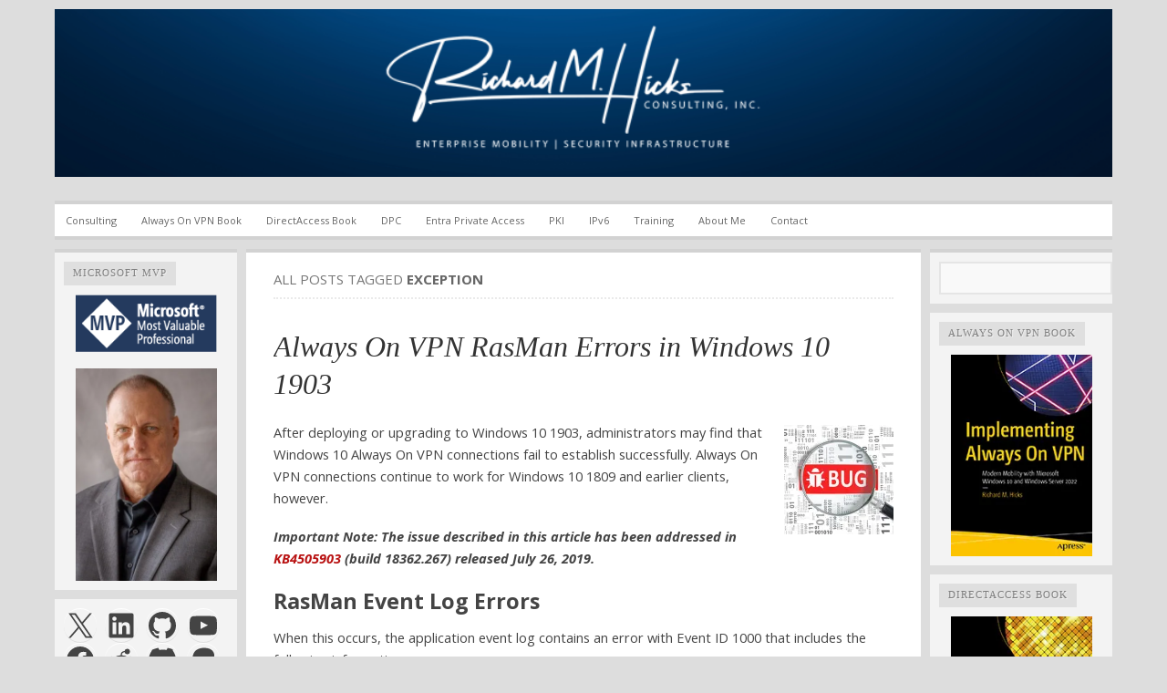

--- FILE ---
content_type: text/html; charset=UTF-8
request_url: https://directaccess.richardhicks.com/tag/exception/
body_size: 37144
content:

<!DOCTYPE html PUBLIC "-//W3C//DTD XHTML 1.0 Transitional//EN" "http://www.w3.org/TR/xhtml1/DTD/xhtml1-transitional.dtd">
<html xmlns="http://www.w3.org/1999/xhtml" lang="en-US">
<head>
	<meta http-equiv="Content-Type" content="text/html; charset=UTF-8" />
	<title>exception | Richard M. Hicks Consulting, Inc.</title>
	<link rel="profile" href="https://gmpg.org/xfn/11" />
	<link rel="pingback" href="https://directaccess.richardhicks.com/xmlrpc.php" />
	<script type="df3d67f77ed6ae4c79c4e415-text/javascript">
  WebFontConfig = {"google":{"families":["Open+Sans:r,i,b,bi:latin,latin-ext"]},"api_url":"https:\/\/fonts-api.wp.com\/css"};
  (function() {
    var wf = document.createElement('script');
    wf.src = 'https://directaccess.richardhicks.com/wp-content/mu-plugins/wpcomsh/vendor/automattic/custom-fonts/js/webfont.js';
    wf.type = 'text/javascript';
    wf.async = 'true';
    var s = document.getElementsByTagName('script')[0];
    s.parentNode.insertBefore(wf, s);
	})();
</script><style id="jetpack-custom-fonts-css">.wf-active body{font-family:"Open Sans",sans-serif}</style>
<meta name='robots' content='max-image-preview:large' />
<!-- Jetpack Site Verification Tags -->
<meta name="google-site-verification" content="PkcwH0445WpZ0Sr2XZdYf0dvg16J-mnw6JSykdrRbn8" />
<meta name="msvalidate.01" content="7EA9AA5ED1539D8A4C039D09B21ADDBB" />
<link rel='dns-prefetch' href='//secure.gravatar.com' />
<link rel='dns-prefetch' href='//stats.wp.com' />
<link rel='dns-prefetch' href='//widgets.wp.com' />
<link rel='dns-prefetch' href='//jetpack.wordpress.com' />
<link rel='dns-prefetch' href='//s0.wp.com' />
<link rel='dns-prefetch' href='//public-api.wordpress.com' />
<link rel='dns-prefetch' href='//0.gravatar.com' />
<link rel='dns-prefetch' href='//1.gravatar.com' />
<link rel='dns-prefetch' href='//2.gravatar.com' />
<link rel='preconnect' href='//i0.wp.com' />
<link rel='preconnect' href='//c0.wp.com' />
<link rel="alternate" type="application/rss+xml" title="Richard M. Hicks Consulting, Inc. &raquo; Feed" href="https://directaccess.richardhicks.com/feed/" />
<link rel="alternate" type="application/rss+xml" title="Richard M. Hicks Consulting, Inc. &raquo; Comments Feed" href="https://directaccess.richardhicks.com/comments/feed/" />
<link rel="alternate" type="application/rss+xml" title="Richard M. Hicks Consulting, Inc. &raquo; exception Tag Feed" href="https://directaccess.richardhicks.com/tag/exception/feed/" />
<link rel='stylesheet' id='all-css-881d1622a0c580cf409fbcda3692bba1' href='https://directaccess.richardhicks.com/_static/??-eJyVUl1uwyAMvtAYqqqtfZn2UmkH2AEqF7yUFTDCjrLcfpCUSe3UrHvD/vz9YBiSMhQFo+jk+85F1oYOnsyJtXUsmmX0qFpP4VeZZUeRHw3zw/BPOkQXQAr9NjuyQJQJACPqg3JgDcwoBWWeFRvdReN7izMyGRoKiWKRbJPBLZido/7I7DBhtBiNK8Ub7cDaUb9XHdaH3nmrPQiyXCvKEUNNQQHlMuG15ydKAnPS++Kpz/Y8uIT5L0Yg29ccBjL1jL4BqjXuFRDn0aoOvMc8LlWLt6z559cdUuksztbX6TL+EryVkI+Q0U7Lr0cXu7vWyWQceOWpI74o2id4DS+rzfN2u1mvn1bfe0wkSg==' type='text/css' media='all' />
<link rel='stylesheet' id='print-css-56fc62f863b13da5daa56428d7de3369' href='https://directaccess.richardhicks.com/wp-content/themes/comet/css/print.css?m=1314396823' type='text/css' media='print' />
<style id='wp-img-auto-sizes-contain-inline-css'>
img:is([sizes=auto i],[sizes^="auto," i]){contain-intrinsic-size:3000px 1500px}
/*# sourceURL=wp-img-auto-sizes-contain-inline-css */
</style>
<style id='wp-emoji-styles-inline-css'>

	img.wp-smiley, img.emoji {
		display: inline !important;
		border: none !important;
		box-shadow: none !important;
		height: 1em !important;
		width: 1em !important;
		margin: 0 0.07em !important;
		vertical-align: -0.1em !important;
		background: none !important;
		padding: 0 !important;
	}
/*# sourceURL=wp-emoji-styles-inline-css */
</style>
<style id='wp-block-library-inline-css'>
:root{--wp-block-synced-color:#7a00df;--wp-block-synced-color--rgb:122,0,223;--wp-bound-block-color:var(--wp-block-synced-color);--wp-editor-canvas-background:#ddd;--wp-admin-theme-color:#007cba;--wp-admin-theme-color--rgb:0,124,186;--wp-admin-theme-color-darker-10:#006ba1;--wp-admin-theme-color-darker-10--rgb:0,107,160.5;--wp-admin-theme-color-darker-20:#005a87;--wp-admin-theme-color-darker-20--rgb:0,90,135;--wp-admin-border-width-focus:2px}@media (min-resolution:192dpi){:root{--wp-admin-border-width-focus:1.5px}}.wp-element-button{cursor:pointer}:root .has-very-light-gray-background-color{background-color:#eee}:root .has-very-dark-gray-background-color{background-color:#313131}:root .has-very-light-gray-color{color:#eee}:root .has-very-dark-gray-color{color:#313131}:root .has-vivid-green-cyan-to-vivid-cyan-blue-gradient-background{background:linear-gradient(135deg,#00d084,#0693e3)}:root .has-purple-crush-gradient-background{background:linear-gradient(135deg,#34e2e4,#4721fb 50%,#ab1dfe)}:root .has-hazy-dawn-gradient-background{background:linear-gradient(135deg,#faaca8,#dad0ec)}:root .has-subdued-olive-gradient-background{background:linear-gradient(135deg,#fafae1,#67a671)}:root .has-atomic-cream-gradient-background{background:linear-gradient(135deg,#fdd79a,#004a59)}:root .has-nightshade-gradient-background{background:linear-gradient(135deg,#330968,#31cdcf)}:root .has-midnight-gradient-background{background:linear-gradient(135deg,#020381,#2874fc)}:root{--wp--preset--font-size--normal:16px;--wp--preset--font-size--huge:42px}.has-regular-font-size{font-size:1em}.has-larger-font-size{font-size:2.625em}.has-normal-font-size{font-size:var(--wp--preset--font-size--normal)}.has-huge-font-size{font-size:var(--wp--preset--font-size--huge)}.has-text-align-center{text-align:center}.has-text-align-left{text-align:left}.has-text-align-right{text-align:right}.has-fit-text{white-space:nowrap!important}#end-resizable-editor-section{display:none}.aligncenter{clear:both}.items-justified-left{justify-content:flex-start}.items-justified-center{justify-content:center}.items-justified-right{justify-content:flex-end}.items-justified-space-between{justify-content:space-between}.screen-reader-text{border:0;clip-path:inset(50%);height:1px;margin:-1px;overflow:hidden;padding:0;position:absolute;width:1px;word-wrap:normal!important}.screen-reader-text:focus{background-color:#ddd;clip-path:none;color:#444;display:block;font-size:1em;height:auto;left:5px;line-height:normal;padding:15px 23px 14px;text-decoration:none;top:5px;width:auto;z-index:100000}html :where(.has-border-color){border-style:solid}html :where([style*=border-top-color]){border-top-style:solid}html :where([style*=border-right-color]){border-right-style:solid}html :where([style*=border-bottom-color]){border-bottom-style:solid}html :where([style*=border-left-color]){border-left-style:solid}html :where([style*=border-width]){border-style:solid}html :where([style*=border-top-width]){border-top-style:solid}html :where([style*=border-right-width]){border-right-style:solid}html :where([style*=border-bottom-width]){border-bottom-style:solid}html :where([style*=border-left-width]){border-left-style:solid}html :where(img[class*=wp-image-]){height:auto;max-width:100%}:where(figure){margin:0 0 1em}html :where(.is-position-sticky){--wp-admin--admin-bar--position-offset:var(--wp-admin--admin-bar--height,0px)}@media screen and (max-width:600px){html :where(.is-position-sticky){--wp-admin--admin-bar--position-offset:0px}}
.has-text-align-justify{text-align:justify;}

/*# sourceURL=wp-block-library-inline-css */
</style><style id='wp-block-categories-inline-css'>
.wp-block-categories{box-sizing:border-box}.wp-block-categories.alignleft{margin-right:2em}.wp-block-categories.alignright{margin-left:2em}.wp-block-categories.wp-block-categories-dropdown.aligncenter{text-align:center}.wp-block-categories .wp-block-categories__label{display:block;width:100%}
/*# sourceURL=https://directaccess.richardhicks.com/wp-includes/blocks/categories/style.min.css */
</style>
<style id='wp-block-page-list-inline-css'>
.wp-block-navigation .wp-block-page-list{align-items:var(--navigation-layout-align,initial);background-color:inherit;display:flex;flex-direction:var(--navigation-layout-direction,initial);flex-wrap:var(--navigation-layout-wrap,wrap);justify-content:var(--navigation-layout-justify,initial)}.wp-block-navigation .wp-block-navigation-item{background-color:inherit}.wp-block-page-list{box-sizing:border-box}
/*# sourceURL=https://directaccess.richardhicks.com/wp-includes/blocks/page-list/style.min.css */
</style>
<style id='wp-block-search-inline-css'>
.wp-block-search__button{margin-left:10px;word-break:normal}.wp-block-search__button.has-icon{line-height:0}.wp-block-search__button svg{height:1.25em;min-height:24px;min-width:24px;width:1.25em;fill:currentColor;vertical-align:text-bottom}:where(.wp-block-search__button){border:1px solid #ccc;padding:6px 10px}.wp-block-search__inside-wrapper{display:flex;flex:auto;flex-wrap:nowrap;max-width:100%}.wp-block-search__label{width:100%}.wp-block-search.wp-block-search__button-only .wp-block-search__button{box-sizing:border-box;display:flex;flex-shrink:0;justify-content:center;margin-left:0;max-width:100%}.wp-block-search.wp-block-search__button-only .wp-block-search__inside-wrapper{min-width:0!important;transition-property:width}.wp-block-search.wp-block-search__button-only .wp-block-search__input{flex-basis:100%;transition-duration:.3s}.wp-block-search.wp-block-search__button-only.wp-block-search__searchfield-hidden,.wp-block-search.wp-block-search__button-only.wp-block-search__searchfield-hidden .wp-block-search__inside-wrapper{overflow:hidden}.wp-block-search.wp-block-search__button-only.wp-block-search__searchfield-hidden .wp-block-search__input{border-left-width:0!important;border-right-width:0!important;flex-basis:0;flex-grow:0;margin:0;min-width:0!important;padding-left:0!important;padding-right:0!important;width:0!important}:where(.wp-block-search__input){appearance:none;border:1px solid #949494;flex-grow:1;font-family:inherit;font-size:inherit;font-style:inherit;font-weight:inherit;letter-spacing:inherit;line-height:inherit;margin-left:0;margin-right:0;min-width:3rem;padding:8px;text-decoration:unset!important;text-transform:inherit}:where(.wp-block-search__button-inside .wp-block-search__inside-wrapper){background-color:#fff;border:1px solid #949494;box-sizing:border-box;padding:4px}:where(.wp-block-search__button-inside .wp-block-search__inside-wrapper) .wp-block-search__input{border:none;border-radius:0;padding:0 4px}:where(.wp-block-search__button-inside .wp-block-search__inside-wrapper) .wp-block-search__input:focus{outline:none}:where(.wp-block-search__button-inside .wp-block-search__inside-wrapper) :where(.wp-block-search__button){padding:4px 8px}.wp-block-search.aligncenter .wp-block-search__inside-wrapper{margin:auto}.wp-block[data-align=right] .wp-block-search.wp-block-search__button-only .wp-block-search__inside-wrapper{float:right}
/*# sourceURL=https://directaccess.richardhicks.com/wp-includes/blocks/search/style.min.css */
</style>
<style id='wp-block-tag-cloud-inline-css'>
.wp-block-tag-cloud{box-sizing:border-box}.wp-block-tag-cloud.aligncenter{justify-content:center;text-align:center}.wp-block-tag-cloud a{display:inline-block;margin-right:5px}.wp-block-tag-cloud span{display:inline-block;margin-left:5px;text-decoration:none}:root :where(.wp-block-tag-cloud.is-style-outline){display:flex;flex-wrap:wrap;gap:1ch}:root :where(.wp-block-tag-cloud.is-style-outline a){border:1px solid;font-size:unset!important;margin-right:0;padding:1ch 2ch;text-decoration:none!important}
/*# sourceURL=https://directaccess.richardhicks.com/wp-includes/blocks/tag-cloud/style.min.css */
</style>
<style id='wp-block-social-links-inline-css'>
.wp-block-social-links{background:none;box-sizing:border-box;margin-left:0;padding-left:0;padding-right:0;text-indent:0}.wp-block-social-links .wp-social-link a,.wp-block-social-links .wp-social-link a:hover{border-bottom:0;box-shadow:none;text-decoration:none}.wp-block-social-links .wp-social-link svg{height:1em;width:1em}.wp-block-social-links .wp-social-link span:not(.screen-reader-text){font-size:.65em;margin-left:.5em;margin-right:.5em}.wp-block-social-links.has-small-icon-size{font-size:16px}.wp-block-social-links,.wp-block-social-links.has-normal-icon-size{font-size:24px}.wp-block-social-links.has-large-icon-size{font-size:36px}.wp-block-social-links.has-huge-icon-size{font-size:48px}.wp-block-social-links.aligncenter{display:flex;justify-content:center}.wp-block-social-links.alignright{justify-content:flex-end}.wp-block-social-link{border-radius:9999px;display:block}@media not (prefers-reduced-motion){.wp-block-social-link{transition:transform .1s ease}}.wp-block-social-link{height:auto}.wp-block-social-link a{align-items:center;display:flex;line-height:0}.wp-block-social-link:hover{transform:scale(1.1)}.wp-block-social-links .wp-block-social-link.wp-social-link{display:inline-block;margin:0;padding:0}.wp-block-social-links .wp-block-social-link.wp-social-link .wp-block-social-link-anchor,.wp-block-social-links .wp-block-social-link.wp-social-link .wp-block-social-link-anchor svg,.wp-block-social-links .wp-block-social-link.wp-social-link .wp-block-social-link-anchor:active,.wp-block-social-links .wp-block-social-link.wp-social-link .wp-block-social-link-anchor:hover,.wp-block-social-links .wp-block-social-link.wp-social-link .wp-block-social-link-anchor:visited{color:currentColor;fill:currentColor}:where(.wp-block-social-links:not(.is-style-logos-only)) .wp-social-link{background-color:#f0f0f0;color:#444}:where(.wp-block-social-links:not(.is-style-logos-only)) .wp-social-link-amazon{background-color:#f90;color:#fff}:where(.wp-block-social-links:not(.is-style-logos-only)) .wp-social-link-bandcamp{background-color:#1ea0c3;color:#fff}:where(.wp-block-social-links:not(.is-style-logos-only)) .wp-social-link-behance{background-color:#0757fe;color:#fff}:where(.wp-block-social-links:not(.is-style-logos-only)) .wp-social-link-bluesky{background-color:#0a7aff;color:#fff}:where(.wp-block-social-links:not(.is-style-logos-only)) .wp-social-link-codepen{background-color:#1e1f26;color:#fff}:where(.wp-block-social-links:not(.is-style-logos-only)) .wp-social-link-deviantart{background-color:#02e49b;color:#fff}:where(.wp-block-social-links:not(.is-style-logos-only)) .wp-social-link-discord{background-color:#5865f2;color:#fff}:where(.wp-block-social-links:not(.is-style-logos-only)) .wp-social-link-dribbble{background-color:#e94c89;color:#fff}:where(.wp-block-social-links:not(.is-style-logos-only)) .wp-social-link-dropbox{background-color:#4280ff;color:#fff}:where(.wp-block-social-links:not(.is-style-logos-only)) .wp-social-link-etsy{background-color:#f45800;color:#fff}:where(.wp-block-social-links:not(.is-style-logos-only)) .wp-social-link-facebook{background-color:#0866ff;color:#fff}:where(.wp-block-social-links:not(.is-style-logos-only)) .wp-social-link-fivehundredpx{background-color:#000;color:#fff}:where(.wp-block-social-links:not(.is-style-logos-only)) .wp-social-link-flickr{background-color:#0461dd;color:#fff}:where(.wp-block-social-links:not(.is-style-logos-only)) .wp-social-link-foursquare{background-color:#e65678;color:#fff}:where(.wp-block-social-links:not(.is-style-logos-only)) .wp-social-link-github{background-color:#24292d;color:#fff}:where(.wp-block-social-links:not(.is-style-logos-only)) .wp-social-link-goodreads{background-color:#eceadd;color:#382110}:where(.wp-block-social-links:not(.is-style-logos-only)) .wp-social-link-google{background-color:#ea4434;color:#fff}:where(.wp-block-social-links:not(.is-style-logos-only)) .wp-social-link-gravatar{background-color:#1d4fc4;color:#fff}:where(.wp-block-social-links:not(.is-style-logos-only)) .wp-social-link-instagram{background-color:#f00075;color:#fff}:where(.wp-block-social-links:not(.is-style-logos-only)) .wp-social-link-lastfm{background-color:#e21b24;color:#fff}:where(.wp-block-social-links:not(.is-style-logos-only)) .wp-social-link-linkedin{background-color:#0d66c2;color:#fff}:where(.wp-block-social-links:not(.is-style-logos-only)) .wp-social-link-mastodon{background-color:#3288d4;color:#fff}:where(.wp-block-social-links:not(.is-style-logos-only)) .wp-social-link-medium{background-color:#000;color:#fff}:where(.wp-block-social-links:not(.is-style-logos-only)) .wp-social-link-meetup{background-color:#f6405f;color:#fff}:where(.wp-block-social-links:not(.is-style-logos-only)) .wp-social-link-patreon{background-color:#000;color:#fff}:where(.wp-block-social-links:not(.is-style-logos-only)) .wp-social-link-pinterest{background-color:#e60122;color:#fff}:where(.wp-block-social-links:not(.is-style-logos-only)) .wp-social-link-pocket{background-color:#ef4155;color:#fff}:where(.wp-block-social-links:not(.is-style-logos-only)) .wp-social-link-reddit{background-color:#ff4500;color:#fff}:where(.wp-block-social-links:not(.is-style-logos-only)) .wp-social-link-skype{background-color:#0478d7;color:#fff}:where(.wp-block-social-links:not(.is-style-logos-only)) .wp-social-link-snapchat{background-color:#fefc00;color:#fff;stroke:#000}:where(.wp-block-social-links:not(.is-style-logos-only)) .wp-social-link-soundcloud{background-color:#ff5600;color:#fff}:where(.wp-block-social-links:not(.is-style-logos-only)) .wp-social-link-spotify{background-color:#1bd760;color:#fff}:where(.wp-block-social-links:not(.is-style-logos-only)) .wp-social-link-telegram{background-color:#2aabee;color:#fff}:where(.wp-block-social-links:not(.is-style-logos-only)) .wp-social-link-threads{background-color:#000;color:#fff}:where(.wp-block-social-links:not(.is-style-logos-only)) .wp-social-link-tiktok{background-color:#000;color:#fff}:where(.wp-block-social-links:not(.is-style-logos-only)) .wp-social-link-tumblr{background-color:#011835;color:#fff}:where(.wp-block-social-links:not(.is-style-logos-only)) .wp-social-link-twitch{background-color:#6440a4;color:#fff}:where(.wp-block-social-links:not(.is-style-logos-only)) .wp-social-link-twitter{background-color:#1da1f2;color:#fff}:where(.wp-block-social-links:not(.is-style-logos-only)) .wp-social-link-vimeo{background-color:#1eb7ea;color:#fff}:where(.wp-block-social-links:not(.is-style-logos-only)) .wp-social-link-vk{background-color:#4680c2;color:#fff}:where(.wp-block-social-links:not(.is-style-logos-only)) .wp-social-link-wordpress{background-color:#3499cd;color:#fff}:where(.wp-block-social-links:not(.is-style-logos-only)) .wp-social-link-whatsapp{background-color:#25d366;color:#fff}:where(.wp-block-social-links:not(.is-style-logos-only)) .wp-social-link-x{background-color:#000;color:#fff}:where(.wp-block-social-links:not(.is-style-logos-only)) .wp-social-link-yelp{background-color:#d32422;color:#fff}:where(.wp-block-social-links:not(.is-style-logos-only)) .wp-social-link-youtube{background-color:red;color:#fff}:where(.wp-block-social-links.is-style-logos-only) .wp-social-link{background:none}:where(.wp-block-social-links.is-style-logos-only) .wp-social-link svg{height:1.25em;width:1.25em}:where(.wp-block-social-links.is-style-logos-only) .wp-social-link-amazon{color:#f90}:where(.wp-block-social-links.is-style-logos-only) .wp-social-link-bandcamp{color:#1ea0c3}:where(.wp-block-social-links.is-style-logos-only) .wp-social-link-behance{color:#0757fe}:where(.wp-block-social-links.is-style-logos-only) .wp-social-link-bluesky{color:#0a7aff}:where(.wp-block-social-links.is-style-logos-only) .wp-social-link-codepen{color:#1e1f26}:where(.wp-block-social-links.is-style-logos-only) .wp-social-link-deviantart{color:#02e49b}:where(.wp-block-social-links.is-style-logos-only) .wp-social-link-discord{color:#5865f2}:where(.wp-block-social-links.is-style-logos-only) .wp-social-link-dribbble{color:#e94c89}:where(.wp-block-social-links.is-style-logos-only) .wp-social-link-dropbox{color:#4280ff}:where(.wp-block-social-links.is-style-logos-only) .wp-social-link-etsy{color:#f45800}:where(.wp-block-social-links.is-style-logos-only) .wp-social-link-facebook{color:#0866ff}:where(.wp-block-social-links.is-style-logos-only) .wp-social-link-fivehundredpx{color:#000}:where(.wp-block-social-links.is-style-logos-only) .wp-social-link-flickr{color:#0461dd}:where(.wp-block-social-links.is-style-logos-only) .wp-social-link-foursquare{color:#e65678}:where(.wp-block-social-links.is-style-logos-only) .wp-social-link-github{color:#24292d}:where(.wp-block-social-links.is-style-logos-only) .wp-social-link-goodreads{color:#382110}:where(.wp-block-social-links.is-style-logos-only) .wp-social-link-google{color:#ea4434}:where(.wp-block-social-links.is-style-logos-only) .wp-social-link-gravatar{color:#1d4fc4}:where(.wp-block-social-links.is-style-logos-only) .wp-social-link-instagram{color:#f00075}:where(.wp-block-social-links.is-style-logos-only) .wp-social-link-lastfm{color:#e21b24}:where(.wp-block-social-links.is-style-logos-only) .wp-social-link-linkedin{color:#0d66c2}:where(.wp-block-social-links.is-style-logos-only) .wp-social-link-mastodon{color:#3288d4}:where(.wp-block-social-links.is-style-logos-only) .wp-social-link-medium{color:#000}:where(.wp-block-social-links.is-style-logos-only) .wp-social-link-meetup{color:#f6405f}:where(.wp-block-social-links.is-style-logos-only) .wp-social-link-patreon{color:#000}:where(.wp-block-social-links.is-style-logos-only) .wp-social-link-pinterest{color:#e60122}:where(.wp-block-social-links.is-style-logos-only) .wp-social-link-pocket{color:#ef4155}:where(.wp-block-social-links.is-style-logos-only) .wp-social-link-reddit{color:#ff4500}:where(.wp-block-social-links.is-style-logos-only) .wp-social-link-skype{color:#0478d7}:where(.wp-block-social-links.is-style-logos-only) .wp-social-link-snapchat{color:#fff;stroke:#000}:where(.wp-block-social-links.is-style-logos-only) .wp-social-link-soundcloud{color:#ff5600}:where(.wp-block-social-links.is-style-logos-only) .wp-social-link-spotify{color:#1bd760}:where(.wp-block-social-links.is-style-logos-only) .wp-social-link-telegram{color:#2aabee}:where(.wp-block-social-links.is-style-logos-only) .wp-social-link-threads{color:#000}:where(.wp-block-social-links.is-style-logos-only) .wp-social-link-tiktok{color:#000}:where(.wp-block-social-links.is-style-logos-only) .wp-social-link-tumblr{color:#011835}:where(.wp-block-social-links.is-style-logos-only) .wp-social-link-twitch{color:#6440a4}:where(.wp-block-social-links.is-style-logos-only) .wp-social-link-twitter{color:#1da1f2}:where(.wp-block-social-links.is-style-logos-only) .wp-social-link-vimeo{color:#1eb7ea}:where(.wp-block-social-links.is-style-logos-only) .wp-social-link-vk{color:#4680c2}:where(.wp-block-social-links.is-style-logos-only) .wp-social-link-whatsapp{color:#25d366}:where(.wp-block-social-links.is-style-logos-only) .wp-social-link-wordpress{color:#3499cd}:where(.wp-block-social-links.is-style-logos-only) .wp-social-link-x{color:#000}:where(.wp-block-social-links.is-style-logos-only) .wp-social-link-yelp{color:#d32422}:where(.wp-block-social-links.is-style-logos-only) .wp-social-link-youtube{color:red}.wp-block-social-links.is-style-pill-shape .wp-social-link{width:auto}:root :where(.wp-block-social-links .wp-social-link a){padding:.25em}:root :where(.wp-block-social-links.is-style-logos-only .wp-social-link a){padding:0}:root :where(.wp-block-social-links.is-style-pill-shape .wp-social-link a){padding-left:.6666666667em;padding-right:.6666666667em}.wp-block-social-links:not(.has-icon-color):not(.has-icon-background-color) .wp-social-link-snapchat .wp-block-social-link-label{color:#000}
/*# sourceURL=https://directaccess.richardhicks.com/wp-includes/blocks/social-links/style.min.css */
</style>
<style id='global-styles-inline-css'>
:root{--wp--preset--aspect-ratio--square: 1;--wp--preset--aspect-ratio--4-3: 4/3;--wp--preset--aspect-ratio--3-4: 3/4;--wp--preset--aspect-ratio--3-2: 3/2;--wp--preset--aspect-ratio--2-3: 2/3;--wp--preset--aspect-ratio--16-9: 16/9;--wp--preset--aspect-ratio--9-16: 9/16;--wp--preset--color--black: #000000;--wp--preset--color--cyan-bluish-gray: #abb8c3;--wp--preset--color--white: #ffffff;--wp--preset--color--pale-pink: #f78da7;--wp--preset--color--vivid-red: #cf2e2e;--wp--preset--color--luminous-vivid-orange: #ff6900;--wp--preset--color--luminous-vivid-amber: #fcb900;--wp--preset--color--light-green-cyan: #7bdcb5;--wp--preset--color--vivid-green-cyan: #00d084;--wp--preset--color--pale-cyan-blue: #8ed1fc;--wp--preset--color--vivid-cyan-blue: #0693e3;--wp--preset--color--vivid-purple: #9b51e0;--wp--preset--gradient--vivid-cyan-blue-to-vivid-purple: linear-gradient(135deg,rgb(6,147,227) 0%,rgb(155,81,224) 100%);--wp--preset--gradient--light-green-cyan-to-vivid-green-cyan: linear-gradient(135deg,rgb(122,220,180) 0%,rgb(0,208,130) 100%);--wp--preset--gradient--luminous-vivid-amber-to-luminous-vivid-orange: linear-gradient(135deg,rgb(252,185,0) 0%,rgb(255,105,0) 100%);--wp--preset--gradient--luminous-vivid-orange-to-vivid-red: linear-gradient(135deg,rgb(255,105,0) 0%,rgb(207,46,46) 100%);--wp--preset--gradient--very-light-gray-to-cyan-bluish-gray: linear-gradient(135deg,rgb(238,238,238) 0%,rgb(169,184,195) 100%);--wp--preset--gradient--cool-to-warm-spectrum: linear-gradient(135deg,rgb(74,234,220) 0%,rgb(151,120,209) 20%,rgb(207,42,186) 40%,rgb(238,44,130) 60%,rgb(251,105,98) 80%,rgb(254,248,76) 100%);--wp--preset--gradient--blush-light-purple: linear-gradient(135deg,rgb(255,206,236) 0%,rgb(152,150,240) 100%);--wp--preset--gradient--blush-bordeaux: linear-gradient(135deg,rgb(254,205,165) 0%,rgb(254,45,45) 50%,rgb(107,0,62) 100%);--wp--preset--gradient--luminous-dusk: linear-gradient(135deg,rgb(255,203,112) 0%,rgb(199,81,192) 50%,rgb(65,88,208) 100%);--wp--preset--gradient--pale-ocean: linear-gradient(135deg,rgb(255,245,203) 0%,rgb(182,227,212) 50%,rgb(51,167,181) 100%);--wp--preset--gradient--electric-grass: linear-gradient(135deg,rgb(202,248,128) 0%,rgb(113,206,126) 100%);--wp--preset--gradient--midnight: linear-gradient(135deg,rgb(2,3,129) 0%,rgb(40,116,252) 100%);--wp--preset--font-size--small: 13px;--wp--preset--font-size--medium: 20px;--wp--preset--font-size--large: 36px;--wp--preset--font-size--x-large: 42px;--wp--preset--font-family--albert-sans: 'Albert Sans', sans-serif;--wp--preset--font-family--alegreya: Alegreya, serif;--wp--preset--font-family--arvo: Arvo, serif;--wp--preset--font-family--bodoni-moda: 'Bodoni Moda', serif;--wp--preset--font-family--bricolage-grotesque: 'Bricolage Grotesque', sans-serif;--wp--preset--font-family--cabin: Cabin, sans-serif;--wp--preset--font-family--chivo: Chivo, sans-serif;--wp--preset--font-family--commissioner: Commissioner, sans-serif;--wp--preset--font-family--cormorant: Cormorant, serif;--wp--preset--font-family--courier-prime: 'Courier Prime', monospace;--wp--preset--font-family--crimson-pro: 'Crimson Pro', serif;--wp--preset--font-family--dm-mono: 'DM Mono', monospace;--wp--preset--font-family--dm-sans: 'DM Sans', sans-serif;--wp--preset--font-family--dm-serif-display: 'DM Serif Display', serif;--wp--preset--font-family--domine: Domine, serif;--wp--preset--font-family--eb-garamond: 'EB Garamond', serif;--wp--preset--font-family--epilogue: Epilogue, sans-serif;--wp--preset--font-family--fahkwang: Fahkwang, sans-serif;--wp--preset--font-family--figtree: Figtree, sans-serif;--wp--preset--font-family--fira-sans: 'Fira Sans', sans-serif;--wp--preset--font-family--fjalla-one: 'Fjalla One', sans-serif;--wp--preset--font-family--fraunces: Fraunces, serif;--wp--preset--font-family--gabarito: Gabarito, system-ui;--wp--preset--font-family--ibm-plex-mono: 'IBM Plex Mono', monospace;--wp--preset--font-family--ibm-plex-sans: 'IBM Plex Sans', sans-serif;--wp--preset--font-family--ibarra-real-nova: 'Ibarra Real Nova', serif;--wp--preset--font-family--instrument-serif: 'Instrument Serif', serif;--wp--preset--font-family--inter: Inter, sans-serif;--wp--preset--font-family--josefin-sans: 'Josefin Sans', sans-serif;--wp--preset--font-family--jost: Jost, sans-serif;--wp--preset--font-family--libre-baskerville: 'Libre Baskerville', serif;--wp--preset--font-family--libre-franklin: 'Libre Franklin', sans-serif;--wp--preset--font-family--literata: Literata, serif;--wp--preset--font-family--lora: Lora, serif;--wp--preset--font-family--merriweather: Merriweather, serif;--wp--preset--font-family--montserrat: Montserrat, sans-serif;--wp--preset--font-family--newsreader: Newsreader, serif;--wp--preset--font-family--noto-sans-mono: 'Noto Sans Mono', sans-serif;--wp--preset--font-family--nunito: Nunito, sans-serif;--wp--preset--font-family--open-sans: 'Open Sans', sans-serif;--wp--preset--font-family--overpass: Overpass, sans-serif;--wp--preset--font-family--pt-serif: 'PT Serif', serif;--wp--preset--font-family--petrona: Petrona, serif;--wp--preset--font-family--piazzolla: Piazzolla, serif;--wp--preset--font-family--playfair-display: 'Playfair Display', serif;--wp--preset--font-family--plus-jakarta-sans: 'Plus Jakarta Sans', sans-serif;--wp--preset--font-family--poppins: Poppins, sans-serif;--wp--preset--font-family--raleway: Raleway, sans-serif;--wp--preset--font-family--roboto: Roboto, sans-serif;--wp--preset--font-family--roboto-slab: 'Roboto Slab', serif;--wp--preset--font-family--rubik: Rubik, sans-serif;--wp--preset--font-family--rufina: Rufina, serif;--wp--preset--font-family--sora: Sora, sans-serif;--wp--preset--font-family--source-sans-3: 'Source Sans 3', sans-serif;--wp--preset--font-family--source-serif-4: 'Source Serif 4', serif;--wp--preset--font-family--space-mono: 'Space Mono', monospace;--wp--preset--font-family--syne: Syne, sans-serif;--wp--preset--font-family--texturina: Texturina, serif;--wp--preset--font-family--urbanist: Urbanist, sans-serif;--wp--preset--font-family--work-sans: 'Work Sans', sans-serif;--wp--preset--spacing--20: 0.44rem;--wp--preset--spacing--30: 0.67rem;--wp--preset--spacing--40: 1rem;--wp--preset--spacing--50: 1.5rem;--wp--preset--spacing--60: 2.25rem;--wp--preset--spacing--70: 3.38rem;--wp--preset--spacing--80: 5.06rem;--wp--preset--shadow--natural: 6px 6px 9px rgba(0, 0, 0, 0.2);--wp--preset--shadow--deep: 12px 12px 50px rgba(0, 0, 0, 0.4);--wp--preset--shadow--sharp: 6px 6px 0px rgba(0, 0, 0, 0.2);--wp--preset--shadow--outlined: 6px 6px 0px -3px rgb(255, 255, 255), 6px 6px rgb(0, 0, 0);--wp--preset--shadow--crisp: 6px 6px 0px rgb(0, 0, 0);}:where(.is-layout-flex){gap: 0.5em;}:where(.is-layout-grid){gap: 0.5em;}body .is-layout-flex{display: flex;}.is-layout-flex{flex-wrap: wrap;align-items: center;}.is-layout-flex > :is(*, div){margin: 0;}body .is-layout-grid{display: grid;}.is-layout-grid > :is(*, div){margin: 0;}:where(.wp-block-columns.is-layout-flex){gap: 2em;}:where(.wp-block-columns.is-layout-grid){gap: 2em;}:where(.wp-block-post-template.is-layout-flex){gap: 1.25em;}:where(.wp-block-post-template.is-layout-grid){gap: 1.25em;}.has-black-color{color: var(--wp--preset--color--black) !important;}.has-cyan-bluish-gray-color{color: var(--wp--preset--color--cyan-bluish-gray) !important;}.has-white-color{color: var(--wp--preset--color--white) !important;}.has-pale-pink-color{color: var(--wp--preset--color--pale-pink) !important;}.has-vivid-red-color{color: var(--wp--preset--color--vivid-red) !important;}.has-luminous-vivid-orange-color{color: var(--wp--preset--color--luminous-vivid-orange) !important;}.has-luminous-vivid-amber-color{color: var(--wp--preset--color--luminous-vivid-amber) !important;}.has-light-green-cyan-color{color: var(--wp--preset--color--light-green-cyan) !important;}.has-vivid-green-cyan-color{color: var(--wp--preset--color--vivid-green-cyan) !important;}.has-pale-cyan-blue-color{color: var(--wp--preset--color--pale-cyan-blue) !important;}.has-vivid-cyan-blue-color{color: var(--wp--preset--color--vivid-cyan-blue) !important;}.has-vivid-purple-color{color: var(--wp--preset--color--vivid-purple) !important;}.has-black-background-color{background-color: var(--wp--preset--color--black) !important;}.has-cyan-bluish-gray-background-color{background-color: var(--wp--preset--color--cyan-bluish-gray) !important;}.has-white-background-color{background-color: var(--wp--preset--color--white) !important;}.has-pale-pink-background-color{background-color: var(--wp--preset--color--pale-pink) !important;}.has-vivid-red-background-color{background-color: var(--wp--preset--color--vivid-red) !important;}.has-luminous-vivid-orange-background-color{background-color: var(--wp--preset--color--luminous-vivid-orange) !important;}.has-luminous-vivid-amber-background-color{background-color: var(--wp--preset--color--luminous-vivid-amber) !important;}.has-light-green-cyan-background-color{background-color: var(--wp--preset--color--light-green-cyan) !important;}.has-vivid-green-cyan-background-color{background-color: var(--wp--preset--color--vivid-green-cyan) !important;}.has-pale-cyan-blue-background-color{background-color: var(--wp--preset--color--pale-cyan-blue) !important;}.has-vivid-cyan-blue-background-color{background-color: var(--wp--preset--color--vivid-cyan-blue) !important;}.has-vivid-purple-background-color{background-color: var(--wp--preset--color--vivid-purple) !important;}.has-black-border-color{border-color: var(--wp--preset--color--black) !important;}.has-cyan-bluish-gray-border-color{border-color: var(--wp--preset--color--cyan-bluish-gray) !important;}.has-white-border-color{border-color: var(--wp--preset--color--white) !important;}.has-pale-pink-border-color{border-color: var(--wp--preset--color--pale-pink) !important;}.has-vivid-red-border-color{border-color: var(--wp--preset--color--vivid-red) !important;}.has-luminous-vivid-orange-border-color{border-color: var(--wp--preset--color--luminous-vivid-orange) !important;}.has-luminous-vivid-amber-border-color{border-color: var(--wp--preset--color--luminous-vivid-amber) !important;}.has-light-green-cyan-border-color{border-color: var(--wp--preset--color--light-green-cyan) !important;}.has-vivid-green-cyan-border-color{border-color: var(--wp--preset--color--vivid-green-cyan) !important;}.has-pale-cyan-blue-border-color{border-color: var(--wp--preset--color--pale-cyan-blue) !important;}.has-vivid-cyan-blue-border-color{border-color: var(--wp--preset--color--vivid-cyan-blue) !important;}.has-vivid-purple-border-color{border-color: var(--wp--preset--color--vivid-purple) !important;}.has-vivid-cyan-blue-to-vivid-purple-gradient-background{background: var(--wp--preset--gradient--vivid-cyan-blue-to-vivid-purple) !important;}.has-light-green-cyan-to-vivid-green-cyan-gradient-background{background: var(--wp--preset--gradient--light-green-cyan-to-vivid-green-cyan) !important;}.has-luminous-vivid-amber-to-luminous-vivid-orange-gradient-background{background: var(--wp--preset--gradient--luminous-vivid-amber-to-luminous-vivid-orange) !important;}.has-luminous-vivid-orange-to-vivid-red-gradient-background{background: var(--wp--preset--gradient--luminous-vivid-orange-to-vivid-red) !important;}.has-very-light-gray-to-cyan-bluish-gray-gradient-background{background: var(--wp--preset--gradient--very-light-gray-to-cyan-bluish-gray) !important;}.has-cool-to-warm-spectrum-gradient-background{background: var(--wp--preset--gradient--cool-to-warm-spectrum) !important;}.has-blush-light-purple-gradient-background{background: var(--wp--preset--gradient--blush-light-purple) !important;}.has-blush-bordeaux-gradient-background{background: var(--wp--preset--gradient--blush-bordeaux) !important;}.has-luminous-dusk-gradient-background{background: var(--wp--preset--gradient--luminous-dusk) !important;}.has-pale-ocean-gradient-background{background: var(--wp--preset--gradient--pale-ocean) !important;}.has-electric-grass-gradient-background{background: var(--wp--preset--gradient--electric-grass) !important;}.has-midnight-gradient-background{background: var(--wp--preset--gradient--midnight) !important;}.has-small-font-size{font-size: var(--wp--preset--font-size--small) !important;}.has-medium-font-size{font-size: var(--wp--preset--font-size--medium) !important;}.has-large-font-size{font-size: var(--wp--preset--font-size--large) !important;}.has-x-large-font-size{font-size: var(--wp--preset--font-size--x-large) !important;}.has-albert-sans-font-family{font-family: var(--wp--preset--font-family--albert-sans) !important;}.has-alegreya-font-family{font-family: var(--wp--preset--font-family--alegreya) !important;}.has-arvo-font-family{font-family: var(--wp--preset--font-family--arvo) !important;}.has-bodoni-moda-font-family{font-family: var(--wp--preset--font-family--bodoni-moda) !important;}.has-bricolage-grotesque-font-family{font-family: var(--wp--preset--font-family--bricolage-grotesque) !important;}.has-cabin-font-family{font-family: var(--wp--preset--font-family--cabin) !important;}.has-chivo-font-family{font-family: var(--wp--preset--font-family--chivo) !important;}.has-commissioner-font-family{font-family: var(--wp--preset--font-family--commissioner) !important;}.has-cormorant-font-family{font-family: var(--wp--preset--font-family--cormorant) !important;}.has-courier-prime-font-family{font-family: var(--wp--preset--font-family--courier-prime) !important;}.has-crimson-pro-font-family{font-family: var(--wp--preset--font-family--crimson-pro) !important;}.has-dm-mono-font-family{font-family: var(--wp--preset--font-family--dm-mono) !important;}.has-dm-sans-font-family{font-family: var(--wp--preset--font-family--dm-sans) !important;}.has-dm-serif-display-font-family{font-family: var(--wp--preset--font-family--dm-serif-display) !important;}.has-domine-font-family{font-family: var(--wp--preset--font-family--domine) !important;}.has-eb-garamond-font-family{font-family: var(--wp--preset--font-family--eb-garamond) !important;}.has-epilogue-font-family{font-family: var(--wp--preset--font-family--epilogue) !important;}.has-fahkwang-font-family{font-family: var(--wp--preset--font-family--fahkwang) !important;}.has-figtree-font-family{font-family: var(--wp--preset--font-family--figtree) !important;}.has-fira-sans-font-family{font-family: var(--wp--preset--font-family--fira-sans) !important;}.has-fjalla-one-font-family{font-family: var(--wp--preset--font-family--fjalla-one) !important;}.has-fraunces-font-family{font-family: var(--wp--preset--font-family--fraunces) !important;}.has-gabarito-font-family{font-family: var(--wp--preset--font-family--gabarito) !important;}.has-ibm-plex-mono-font-family{font-family: var(--wp--preset--font-family--ibm-plex-mono) !important;}.has-ibm-plex-sans-font-family{font-family: var(--wp--preset--font-family--ibm-plex-sans) !important;}.has-ibarra-real-nova-font-family{font-family: var(--wp--preset--font-family--ibarra-real-nova) !important;}.has-instrument-serif-font-family{font-family: var(--wp--preset--font-family--instrument-serif) !important;}.has-inter-font-family{font-family: var(--wp--preset--font-family--inter) !important;}.has-josefin-sans-font-family{font-family: var(--wp--preset--font-family--josefin-sans) !important;}.has-jost-font-family{font-family: var(--wp--preset--font-family--jost) !important;}.has-libre-baskerville-font-family{font-family: var(--wp--preset--font-family--libre-baskerville) !important;}.has-libre-franklin-font-family{font-family: var(--wp--preset--font-family--libre-franklin) !important;}.has-literata-font-family{font-family: var(--wp--preset--font-family--literata) !important;}.has-lora-font-family{font-family: var(--wp--preset--font-family--lora) !important;}.has-merriweather-font-family{font-family: var(--wp--preset--font-family--merriweather) !important;}.has-montserrat-font-family{font-family: var(--wp--preset--font-family--montserrat) !important;}.has-newsreader-font-family{font-family: var(--wp--preset--font-family--newsreader) !important;}.has-noto-sans-mono-font-family{font-family: var(--wp--preset--font-family--noto-sans-mono) !important;}.has-nunito-font-family{font-family: var(--wp--preset--font-family--nunito) !important;}.has-open-sans-font-family{font-family: var(--wp--preset--font-family--open-sans) !important;}.has-overpass-font-family{font-family: var(--wp--preset--font-family--overpass) !important;}.has-pt-serif-font-family{font-family: var(--wp--preset--font-family--pt-serif) !important;}.has-petrona-font-family{font-family: var(--wp--preset--font-family--petrona) !important;}.has-piazzolla-font-family{font-family: var(--wp--preset--font-family--piazzolla) !important;}.has-playfair-display-font-family{font-family: var(--wp--preset--font-family--playfair-display) !important;}.has-plus-jakarta-sans-font-family{font-family: var(--wp--preset--font-family--plus-jakarta-sans) !important;}.has-poppins-font-family{font-family: var(--wp--preset--font-family--poppins) !important;}.has-raleway-font-family{font-family: var(--wp--preset--font-family--raleway) !important;}.has-roboto-font-family{font-family: var(--wp--preset--font-family--roboto) !important;}.has-roboto-slab-font-family{font-family: var(--wp--preset--font-family--roboto-slab) !important;}.has-rubik-font-family{font-family: var(--wp--preset--font-family--rubik) !important;}.has-rufina-font-family{font-family: var(--wp--preset--font-family--rufina) !important;}.has-sora-font-family{font-family: var(--wp--preset--font-family--sora) !important;}.has-source-sans-3-font-family{font-family: var(--wp--preset--font-family--source-sans-3) !important;}.has-source-serif-4-font-family{font-family: var(--wp--preset--font-family--source-serif-4) !important;}.has-space-mono-font-family{font-family: var(--wp--preset--font-family--space-mono) !important;}.has-syne-font-family{font-family: var(--wp--preset--font-family--syne) !important;}.has-texturina-font-family{font-family: var(--wp--preset--font-family--texturina) !important;}.has-urbanist-font-family{font-family: var(--wp--preset--font-family--urbanist) !important;}.has-work-sans-font-family{font-family: var(--wp--preset--font-family--work-sans) !important;}
/*# sourceURL=global-styles-inline-css */
</style>
<style id='core-block-supports-inline-css'>
.wp-container-core-social-links-is-layout-fdcfc74e{justify-content:flex-start;}
/*# sourceURL=core-block-supports-inline-css */
</style>

<style id='classic-theme-styles-inline-css'>
/*! This file is auto-generated */
.wp-block-button__link{color:#fff;background-color:#32373c;border-radius:9999px;box-shadow:none;text-decoration:none;padding:calc(.667em + 2px) calc(1.333em + 2px);font-size:1.125em}.wp-block-file__button{background:#32373c;color:#fff;text-decoration:none}
/*# sourceURL=/wp-includes/css/classic-themes.min.css */
</style>
<style id='jetpack_likes-inline-css'>
#jp-post-flair{padding-top:.5em}#content div.sharedaddy,#main div.sharedaddy,div.sharedaddy{clear:both}div.sharedaddy h3.sd-title{display:inline-block;font-size:9pt;font-weight:700;line-height:1.2;margin:0 0 1em}div.sharedaddy h3.sd-title:before{border-top:1px solid #dcdcde;content:"";display:block;margin-bottom:1em;min-width:30px;width:100%}div.jetpack-likes-widget-wrapper{min-height:50px;position:relative;width:100%}div.jetpack-likes-widget-wrapper .sd-link-color{font-size:12px}div.jetpack-comment-likes-widget-wrapper{min-height:31px;position:relative;width:100%}div.jetpack-comment-likes-widget-wrapper iframe{margin-bottom:0}#likes-other-gravatars{background-color:#fff;border:1px solid #dcdcde;border-radius:4px;box-shadow:none;display:none;height:auto;max-height:240px;min-width:220px;overflow:auto;padding:9px 12px 10px;position:absolute;z-index:1000}#likes-other-gravatars *{line-height:normal}#likes-other-gravatars .likes-text{color:#101517;font-size:12px;font-weight:500;padding-bottom:8px}#likes-other-gravatars li,#likes-other-gravatars ul{list-style-type:none;margin:0;padding:0;text-indent:0}#likes-other-gravatars li:before{content:""}#likes-other-gravatars ul.wpl-avatars{display:block;max-height:190px;overflow:auto}#likes-other-gravatars ul.wpl-avatars li{float:none;height:28px;margin:0 0 4px;width:196px}#likes-other-gravatars ul.wpl-avatars li a{align-items:center;border-bottom:none!important;display:flex;gap:8px;margin:0 2px 0 0;text-decoration:none}#likes-other-gravatars ul.wpl-avatars li a span{color:#2c3338;font-size:12px;overflow:hidden;text-overflow:ellipsis;white-space:nowrap}#likes-other-gravatars ul.wpl-avatars li a img{background:none;border:none;border-radius:50%;box-sizing:border-box;margin:0!important;padding:1px!important;position:static}div.sd-box{border-top:1px solid #00000021}.jetpack-likes-widget-loaded iframe,.jetpack-likes-widget-loading .likes-widget-placeholder,.jetpack-likes-widget-unloaded .likes-widget-placeholder{display:block}.jetpack-likes-widget-loaded .likes-widget-placeholder,.jetpack-likes-widget-loading iframe,.jetpack-likes-widget-unloaded iframe{display:none}.comment-likes-widget,.entry-content .post-likes-widget,.post-likes-widget{border-width:0;margin:0}.comment-likes-widget-placeholder,.post-likes-widget-placeholder{border-width:0;margin:0;position:relative}.comment-likes-widget-placeholder{display:flex;font-family:-apple-system,BlinkMacSystemFont,Segoe UI,Roboto,Oxygen-Sans,Ubuntu,Cantarell,Helvetica Neue,sans-serif;height:18px;position:absolute}.comment-likes-widget-placeholder:before{background-image:url("data:image/svg+xml;charset=utf-8,%3Csvg xmlns='http://www.w3.org/2000/svg' viewBox='0 0 24 24'%3E%3Cpath fill='none' d='M0 0h24v24H0z'/%3E%3Cpath fill='%232ea2cc' d='m12 2 2.582 6.953L22 9.257l-5.822 4.602L18.18 21 12 16.89 5.82 21l2.002-7.14L2 9.256l7.418-.304'/%3E%3C/svg%3E");background-repeat:no-repeat;background-size:16px 16px;color:#2ea2cc;content:"";display:inline-block;height:16px;padding-right:5px;position:relative;top:3px;width:16px}.post-likes-widget-placeholder .button{display:none}.comment-likes-widget-placeholder .loading,.post-likes-widget-placeholder .loading{color:#999;font-size:12px}.comment-likes-widget-placeholder .loading{align-self:center;color:#4e4e4e;margin-top:4px;padding-left:5px}div.sharedaddy.sd-like-enabled .sd-like h3{display:none}div.sharedaddy.sd-like-enabled .sd-like .post-likes-widget{float:none;position:absolute;top:0;width:100%}.comment-likes-widget{width:100%}.cs-rating,.pd-rating{display:block!important}.sd-gplus .sd-title{display:none}@media print{.jetpack-likes-widget-wrapper{display:none}}
/*# sourceURL=https://directaccess.richardhicks.com/wp-content/plugins/jetpack/_inc/build/likes/style.min.css */
</style>
<style id='jetpack-global-styles-frontend-style-inline-css'>
:root { --font-headings: unset; --font-base: unset; --font-headings-default: -apple-system,BlinkMacSystemFont,"Segoe UI",Roboto,Oxygen-Sans,Ubuntu,Cantarell,"Helvetica Neue",sans-serif; --font-base-default: -apple-system,BlinkMacSystemFont,"Segoe UI",Roboto,Oxygen-Sans,Ubuntu,Cantarell,"Helvetica Neue",sans-serif;}
/*# sourceURL=jetpack-global-styles-frontend-style-inline-css */
</style>
<script type="df3d67f77ed6ae4c79c4e415-text/javascript" id="jetpack-mu-wpcom-settings-js-before">
/* <![CDATA[ */
var JETPACK_MU_WPCOM_SETTINGS = {"assetsUrl":"https://directaccess.richardhicks.com/wp-content/mu-plugins/wpcomsh/jetpack_vendor/automattic/jetpack-mu-wpcom/src/build/"};
//# sourceURL=jetpack-mu-wpcom-settings-js-before
/* ]]> */
</script>
<link rel="https://api.w.org/" href="https://directaccess.richardhicks.com/wp-json/" /><link rel="alternate" title="JSON" type="application/json" href="https://directaccess.richardhicks.com/wp-json/wp/v2/tags/563381" /><link rel="EditURI" type="application/rsd+xml" title="RSD" href="https://directaccess.richardhicks.com/xmlrpc.php?rsd" />

	<style>img#wpstats{display:none}</style>
		<meta name="description" content="Posts about exception written by Richard M. Hicks" />
		<style type="text/css">
					#site-title,
			#site-description {
				position: absolute !important;
				clip: rect( 1px 1px 1px 1px ); /* IE6, IE7 */
				clip: rect( 1px, 1px, 1px, 1px );
			}
							#header {
				height: 200px;
				padding: 0;
				position: relative;
			}
			#header-image {
				position: absolute;
				top: 0;
				left: 0;
				z-index: 2;
			}
			#site-title,
			#site-description {
				position: relative;
				z-index: 2;
				margin-left: 40px;
				margin-right: 40px;
			}
						</style>
		<style type="text/css" id="custom-background-css">
body.custom-background { background-color: #dddddd; }
</style>
	<!-- There is no amphtml version available for this URL. -->
<!-- Jetpack Open Graph Tags -->
<meta property="og:type" content="website" />
<meta property="og:title" content="exception &#8211; Richard M. Hicks Consulting, Inc." />
<meta property="og:url" content="https://directaccess.richardhicks.com/tag/exception/" />
<meta property="og:site_name" content="Richard M. Hicks Consulting, Inc." />
<meta property="og:image" content="https://s0.wp.com/_si/?t=[base64].0tlDIUYa4qkWsexju-wwrkNQjzc6i7nhsUO3fZsolWsMQ" />
<meta property="og:image:width" content="1200" />
<meta property="og:image:height" content="630" />
<meta property="og:image:alt" content="" />
<meta property="og:locale" content="en_US" />

<!-- End Jetpack Open Graph Tags -->
<style type="text/css" id="custom-colors-css">#site-title,#site-description{text-shadow:1px 1px 1px rgba(0,0,0,.2)}body{background-color:#ddd}#header a{color:#3a3a3a}#site-description{color:#3a3a3a}#footer,#footer a{color:#2d2d2d}a:hover{color:#da1515}a{color:#b91313}h1.post-title a{color:#333}</style>
<link rel="icon" href="https://i0.wp.com/directaccess.richardhicks.com/wp-content/uploads/2022/02/headshot_220x220.jpg?fit=32%2C32&#038;ssl=1" sizes="32x32" />
<link rel="icon" href="https://i0.wp.com/directaccess.richardhicks.com/wp-content/uploads/2022/02/headshot_220x220.jpg?fit=192%2C192&#038;ssl=1" sizes="192x192" />
<link rel="apple-touch-icon" href="https://i0.wp.com/directaccess.richardhicks.com/wp-content/uploads/2022/02/headshot_220x220.jpg?fit=180%2C180&#038;ssl=1" />
<meta name="msapplication-TileImage" content="https://i0.wp.com/directaccess.richardhicks.com/wp-content/uploads/2022/02/headshot_220x220.jpg?fit=220%2C220&#038;ssl=1" />
<style type="text/css" id="wp-custom-css">:root { --comet-center-width: 680px; }

.comet-sidebar-content-sidebar #c1 { width: 200px; }
.comet-sidebar-content-sidebar #c3 { width: 200px; }

.comet-sidebar-content-sidebar #c2 {
  width: var(--comet-center-width);
  margin: 0 10px;
}

.comet-sidebar-content-sidebar #wrap,
.comet-sidebar-content-sidebar #header {
  width: calc(var(--comet-center-width) + 480px);
  margin-left: auto;
  margin-right: auto;
  padding: 0;
}

.comet-sidebar-content-sidebar #header > a,
.comet-sidebar-content-sidebar #header .custom-header,
.comet-sidebar-content-sidebar #header .wp-custom-header,
.comet-sidebar-content-sidebar #header .header-image,
.comet-sidebar-content-sidebar #header .header-image > a {
  display: block;
  width: 100%;
}

.comet-sidebar-content-sidebar #header img,
.comet-sidebar-content-sidebar #header .custom-header img,
.comet-sidebar-content-sidebar #header .wp-custom-header img,
.comet-sidebar-content-sidebar #header .header-image img {
  display: block;
  width: 100% !important;
  max-width: none !important;
  height: auto !important;
}

.page-template-full-width-template-php #content #c2,
.attachment #content #c2 {
  width: calc(var(--comet-center-width) + 420px);
  margin: 0;
}

/* Fix centered images only in main content */
#content img.aligncenter,
#content .wp-block-image .aligncenter,
#content .wp-caption.aligncenter {
    display: block;
    margin-left: auto;
    margin-right: auto;
    text-align: center;
}

/* Center caption text under centered images */
#content .wp-caption.aligncenter .wp-caption-text,
#content .wp-block-image .aligncenter figcaption {
    text-align: center;
}

/* Italicize only H3 and H4 inside main content */
#content h3,
#content h4 {
    font-style: italic !important;
}</style><!-- Jetpack Google Analytics -->
			<script type="df3d67f77ed6ae4c79c4e415-text/javascript">
				var _gaq = _gaq || [];
				_gaq.push(['_setAccount', 'UA-76817986-1']);
_gaq.push(['_trackPageview']);
				(function() {
					var ga = document.createElement('script'); ga.type = 'text/javascript'; ga.async = true;
					ga.src = ('https:' === document.location.protocol ? 'https://ssl' : 'http://www') + '.google-analytics.com/ga.js';
					var s = document.getElementsByTagName('script')[0]; s.parentNode.insertBefore(ga, s);
				})();
			</script>
			<!-- End Jetpack Google Analytics -->
</head>
<body class="archive tag tag-exception tag-563381 custom-background wp-theme-comet ctct-comet comet-sidebar-content-sidebar custom-colors">

<div id="wrap">

	
	<div id="header">
		<a id="header-image" href="https://directaccess.richardhicks.com"><img src="https://directaccess.richardhicks.com/wp-content/uploads/2025/09/cropped-wordpress_bg_original_sm-2-2.png" alt="" /></a><h1 id="site-title"><a href="https://directaccess.richardhicks.com">Richard M. Hicks Consulting, Inc.</a></h1><a id="site-description" href="https://directaccess.richardhicks.com">Enterprise Mobility and Security Infrastructure | Microsoft Entra Private Access, Always On VPN and DirectAccess, Absolute Secure Access, Certificates and PKI</a>	</div><!-- /header -->

	<ul id="secondary-menu" class="menu"><li id="menu-item-36811" class="menu-item menu-item-type-post_type menu-item-object-page menu-item-36811"><a href="https://directaccess.richardhicks.com/consulting/">Consulting</a></li>
<li id="menu-item-16325" class="menu-item menu-item-type-post_type menu-item-object-page menu-item-16325"><a href="https://directaccess.richardhicks.com/always-on-vpn-book/">Always On VPN Book</a></li>
<li id="menu-item-1455" class="menu-item menu-item-type-post_type menu-item-object-page menu-item-1455"><a href="https://directaccess.richardhicks.com/implementing-directaccess-with-windows-server-2016-book/">DirectAccess Book</a></li>
<li id="menu-item-57365" class="menu-item menu-item-type-post_type menu-item-object-page menu-item-57365"><a href="https://directaccess.richardhicks.com/dpc/">DPC</a></li>
<li id="menu-item-57361" class="menu-item menu-item-type-post_type menu-item-object-page menu-item-57361"><a href="https://directaccess.richardhicks.com/entra-private-access/">Entra Private Access</a></li>
<li id="menu-item-57362" class="menu-item menu-item-type-post_type menu-item-object-page menu-item-57362"><a href="https://directaccess.richardhicks.com/pki/">PKI</a></li>
<li id="menu-item-57363" class="menu-item menu-item-type-post_type menu-item-object-page menu-item-57363"><a href="https://directaccess.richardhicks.com/ipv6/">IPv6</a></li>
<li id="menu-item-2819" class="menu-item menu-item-type-post_type menu-item-object-page menu-item-2819"><a href="https://directaccess.richardhicks.com/training/">Training</a></li>
<li id="menu-item-925" class="menu-item menu-item-type-post_type menu-item-object-page menu-item-925"><a href="https://directaccess.richardhicks.com/about/">About Me</a></li>
<li id="menu-item-47638" class="menu-item menu-item-type-post_type menu-item-object-page menu-item-47638"><a href="https://directaccess.richardhicks.com/contact/">Contact</a></li>
</ul>
	<div id="content" class="site-content">

							<div id="c1">
				
<ul class="widgets">

<li id="custom_html-18" class="widget_text widget widget_custom_html"><h2 class="widget-title">Microsoft MVP</h2><div class="textwidget custom-html-widget"><div align="center">
<a href="https://mvp.microsoft.com/en-us/PublicProfile/5005129" target="_blank"><img data-recalc-dims="1" src="https://i0.wp.com/directaccess.richardhicks.com/wp-content/uploads/2023/01/MVP_Badge_Horizontal_Secondary_DarkBlue7694_RGB.png?w=600&#038;ssl=1" alt="Microsoft Most Valuable Professional (MVP)">
	<p>
		
	</p>
	<img data-recalc-dims="1" src="https://i0.wp.com/directaccess.richardhicks.com/wp-content/uploads/2026/01/rmh_headshot_portrait_sm.jpg?w=600&#038;ssl=1" alt="Richard M. Hicks - Microsoft Most Valuable Professional (MVP)"</a>
</div></div></li><li id="block-6" class="widget widget_block">
<ul class="wp-block-social-links aligncenter has-large-icon-size is-style-logos-only is-content-justification-left is-layout-flex wp-container-core-social-links-is-layout-fdcfc74e wp-block-social-links-is-layout-flex"><li class="wp-social-link wp-social-link-x  wp-block-social-link"><a rel="noopener nofollow" target="_blank" href="https://twitter.com/richardhicks" class="wp-block-social-link-anchor"><svg width="24" height="24" viewBox="0 0 24 24" version="1.1" xmlns="http://www.w3.org/2000/svg" aria-hidden="true" focusable="false"><path d="M13.982 10.622 20.54 3h-1.554l-5.693 6.618L8.745 3H3.5l6.876 10.007L3.5 21h1.554l6.012-6.989L15.868 21h5.245l-7.131-10.378Zm-2.128 2.474-.697-.997-5.543-7.93H8l4.474 6.4.697.996 5.815 8.318h-2.387l-4.745-6.787Z" /></svg><span class="wp-block-social-link-label screen-reader-text">X</span></a></li>

<li class="wp-social-link wp-social-link-linkedin  wp-block-social-link"><a rel="noopener nofollow" target="_blank" href="http://linkedin.com/in/richardhicks/" class="wp-block-social-link-anchor"><svg width="24" height="24" viewBox="0 0 24 24" version="1.1" xmlns="http://www.w3.org/2000/svg" aria-hidden="true" focusable="false"><path d="M19.7,3H4.3C3.582,3,3,3.582,3,4.3v15.4C3,20.418,3.582,21,4.3,21h15.4c0.718,0,1.3-0.582,1.3-1.3V4.3 C21,3.582,20.418,3,19.7,3z M8.339,18.338H5.667v-8.59h2.672V18.338z M7.004,8.574c-0.857,0-1.549-0.694-1.549-1.548 c0-0.855,0.691-1.548,1.549-1.548c0.854,0,1.547,0.694,1.547,1.548C8.551,7.881,7.858,8.574,7.004,8.574z M18.339,18.338h-2.669 v-4.177c0-0.996-0.017-2.278-1.387-2.278c-1.389,0-1.601,1.086-1.601,2.206v4.249h-2.667v-8.59h2.559v1.174h0.037 c0.356-0.675,1.227-1.387,2.526-1.387c2.703,0,3.203,1.779,3.203,4.092V18.338z"></path></svg><span class="wp-block-social-link-label screen-reader-text">LinkedIn</span></a></li>

<li class="wp-social-link wp-social-link-github  wp-block-social-link"><a rel="noopener nofollow" target="_blank" href="https://github.com/richardhicks/" class="wp-block-social-link-anchor"><svg width="24" height="24" viewBox="0 0 24 24" version="1.1" xmlns="http://www.w3.org/2000/svg" aria-hidden="true" focusable="false"><path d="M12,2C6.477,2,2,6.477,2,12c0,4.419,2.865,8.166,6.839,9.489c0.5,0.09,0.682-0.218,0.682-0.484 c0-0.236-0.009-0.866-0.014-1.699c-2.782,0.602-3.369-1.34-3.369-1.34c-0.455-1.157-1.11-1.465-1.11-1.465 c-0.909-0.62,0.069-0.608,0.069-0.608c1.004,0.071,1.532,1.03,1.532,1.03c0.891,1.529,2.341,1.089,2.91,0.833 c0.091-0.647,0.349-1.086,0.635-1.337c-2.22-0.251-4.555-1.111-4.555-4.943c0-1.091,0.39-1.984,1.03-2.682 C6.546,8.54,6.202,7.524,6.746,6.148c0,0,0.84-0.269,2.75,1.025C10.295,6.95,11.15,6.84,12,6.836 c0.85,0.004,1.705,0.114,2.504,0.336c1.909-1.294,2.748-1.025,2.748-1.025c0.546,1.376,0.202,2.394,0.1,2.646 c0.64,0.699,1.026,1.591,1.026,2.682c0,3.841-2.337,4.687-4.565,4.935c0.359,0.307,0.679,0.917,0.679,1.852 c0,1.335-0.012,2.415-0.012,2.741c0,0.269,0.18,0.579,0.688,0.481C19.138,20.161,22,16.416,22,12C22,6.477,17.523,2,12,2z"></path></svg><span class="wp-block-social-link-label screen-reader-text">GitHub</span></a></li>

<li class="wp-social-link wp-social-link-youtube  wp-block-social-link"><a rel="noopener nofollow" target="_blank" href="https://youtube.com/richardmhicks/" class="wp-block-social-link-anchor"><svg width="24" height="24" viewBox="0 0 24 24" version="1.1" xmlns="http://www.w3.org/2000/svg" aria-hidden="true" focusable="false"><path d="M21.8,8.001c0,0-0.195-1.378-0.795-1.985c-0.76-0.797-1.613-0.801-2.004-0.847c-2.799-0.202-6.997-0.202-6.997-0.202 h-0.009c0,0-4.198,0-6.997,0.202C4.608,5.216,3.756,5.22,2.995,6.016C2.395,6.623,2.2,8.001,2.2,8.001S2,9.62,2,11.238v1.517 c0,1.618,0.2,3.237,0.2,3.237s0.195,1.378,0.795,1.985c0.761,0.797,1.76,0.771,2.205,0.855c1.6,0.153,6.8,0.201,6.8,0.201 s4.203-0.006,7.001-0.209c0.391-0.047,1.243-0.051,2.004-0.847c0.6-0.607,0.795-1.985,0.795-1.985s0.2-1.618,0.2-3.237v-1.517 C22,9.62,21.8,8.001,21.8,8.001z M9.935,14.594l-0.001-5.62l5.404,2.82L9.935,14.594z"></path></svg><span class="wp-block-social-link-label screen-reader-text">YouTube</span></a></li>

<li class="wp-social-link wp-social-link-facebook  wp-block-social-link"><a rel="noopener nofollow" target="_blank" href="https://facebook.com/richardhicksmvp/" class="wp-block-social-link-anchor"><svg width="24" height="24" viewBox="0 0 24 24" version="1.1" xmlns="http://www.w3.org/2000/svg" aria-hidden="true" focusable="false"><path d="M12 2C6.5 2 2 6.5 2 12c0 5 3.7 9.1 8.4 9.9v-7H7.9V12h2.5V9.8c0-2.5 1.5-3.9 3.8-3.9 1.1 0 2.2.2 2.2.2v2.5h-1.3c-1.2 0-1.6.8-1.6 1.6V12h2.8l-.4 2.9h-2.3v7C18.3 21.1 22 17 22 12c0-5.5-4.5-10-10-10z"></path></svg><span class="wp-block-social-link-label screen-reader-text">Facebook</span></a></li>

<li class="wp-social-link wp-social-link-reddit  wp-block-social-link"><a rel="noopener nofollow" target="_blank" href="https://www.reddit.com/user/richardmhicks/" class="wp-block-social-link-anchor"><svg width="24" height="24" viewBox="0 0 24 24" version="1.1" xmlns="http://www.w3.org/2000/svg" aria-hidden="true" focusable="false"><path d="M5.27 9.221A2.775 2.775 0 0 0 2.498 11.993a2.785 2.785 0 0 0 1.6 2.511 5.337 5.337 0 0 0 2.374 4.11 9.386 9.386 0 0 0 5.539 1.7 9.386 9.386 0 0 0 5.541-1.7 5.331 5.331 0 0 0 2.372-4.114 2.787 2.787 0 0 0 1.583-2.5 2.775 2.775 0 0 0-2.772-2.772 2.742 2.742 0 0 0-1.688.574 9.482 9.482 0 0 0-4.637-1.348v-.008a2.349 2.349 0 0 1 2.011-2.316 1.97 1.97 0 0 0 1.926 1.521 1.98 1.98 0 0 0 1.978-1.978 1.98 1.98 0 0 0-1.978-1.978 1.985 1.985 0 0 0-1.938 1.578 3.183 3.183 0 0 0-2.849 3.172v.011a9.463 9.463 0 0 0-4.59 1.35 2.741 2.741 0 0 0-1.688-.574Zm6.736 9.1a3.162 3.162 0 0 1-2.921-1.944.215.215 0 0 1 .014-.2.219.219 0 0 1 .168-.106 27.327 27.327 0 0 1 2.74-.133 27.357 27.357 0 0 1 2.74.133.219.219 0 0 1 .168.106.215.215 0 0 1 .014.2 3.158 3.158 0 0 1-2.921 1.944Zm3.743-3.157a1.265 1.265 0 0 1-1.4-1.371 1.954 1.954 0 0 1 .482-1.442 1.15 1.15 0 0 1 .842-.379 1.7 1.7 0 0 1 1.49 1.777 1.323 1.323 0 0 1-.325 1.015 1.476 1.476 0 0 1-1.089.4Zm-7.485 0a1.476 1.476 0 0 1-1.086-.4 1.323 1.323 0 0 1-.325-1.016 1.7 1.7 0 0 1 1.49-1.777 1.151 1.151 0 0 1 .843.379 1.951 1.951 0 0 1 .481 1.441 1.276 1.276 0 0 1-1.403 1.373Z"></path></svg><span class="wp-block-social-link-label screen-reader-text">Reddit</span></a></li>

<li class="wp-social-link wp-social-link-discord  wp-block-social-link"><a rel="noopener nofollow" target="_blank" href="https://discord.com/users/richardhicks/" class="wp-block-social-link-anchor"><svg width="24" height="24" version="1.1" viewBox="0 0 24 24" xmlns="http://www.w3.org/2000/svg" aria-hidden="true" focusable="false"><path d="M20.317 4.369A19.88 19.88 0 0 0 15.894 3a14.145 14.145 0 0 0-.719 1.518 19.205 19.205 0 0 0-5.351 0A14.183 14.183 0 0 0 9.104 3 19.896 19.896 0 0 0 4.682 4.369a18.921 18.921 0 0 0-3.012 12.52 19.929 19.929 0 0 0 6.081 3.097c.487-.65.922-1.339 1.3-2.061a12.445 12.445 0 0 1-1.958-.896c.165-.12.326-.246.483-.374a12.445 12.445 0 0 0 8.946 0c.157.128.318.253.483.374-.627.371-1.281.683-1.958.896.379.722.813 1.41 1.3 2.061a19.94 19.94 0 0 0 6.081-3.097 18.921 18.921 0 0 0-3.012-12.52ZM8.12 15.233c-1.202 0-2.184-1.09-2.184-2.431 0-1.34.97-2.431 2.184-2.431 1.213 0 2.202 1.09 2.184 2.431 0 1.341-.97 2.431-2.184 2.431Zm7.757 0c-1.202 0-2.184-1.09-2.184-2.431 0-1.34.97-2.431 2.184-2.431 1.213 0 2.202 1.09 2.184 2.431 0 1.341-.97 2.431-2.184 2.431Z"/></svg><span class="wp-block-social-link-label screen-reader-text">Discord</span></a></li>

<li class="wp-social-link wp-social-link-patreon  wp-block-social-link"><a rel="noopener nofollow" target="_blank" href="https://www.patreon.com/richardhicks" class="wp-block-social-link-anchor"><svg width="24" height="24" viewBox="0 0 24 24" version="1.1" xmlns="http://www.w3.org/2000/svg" aria-hidden="true" focusable="false"><path d="M20 8.40755C19.9969 6.10922 18.2543 4.22555 16.2097 3.54588C13.6708 2.70188 10.3222 2.82421 7.89775 3.99921C4.95932 5.42355 4.03626 8.54355 4.00186 11.6552C3.97363 14.2136 4.2222 20.9517 7.92225 20.9997C10.6715 21.0356 11.0809 17.3967 12.3529 15.6442C13.258 14.3974 14.4233 14.0452 15.8578 13.6806C18.3233 13.0537 20.0036 11.0551 20 8.40755Z" /></svg><span class="wp-block-social-link-label screen-reader-text">Patreon</span></a></li></ul>
</li><li id="custom_html-12" class="widget_text widget widget_custom_html"><h2 class="widget-title">Consulting</h2><div class="textwidget custom-html-widget"><div align="center">
<a href="https://directaccess.richardhicks.com/consulting/" target="_blank"><img src="https://directaccess.richardhicks.com/wp-content/uploads/2024/11/consulting.png
" alt="Richard M. Hicks Consulting, Inc."></a>
</div></div></li><li id="custom_html-4" class="widget_text widget widget_custom_html"><h2 class="widget-title">Pluralsight</h2><div class="textwidget custom-html-widget"><div align="center">
<a href="https://richardhicks.com/pluralsight/" target="_blank"><img src="https://directaccess.richardhicks.com/wp-content/uploads/2024/11/pluralsight_video_courses.png
" alt="Video training courses on Pluralsight"></a>
</div></div></li><li id="custom_html-9" class="widget_text widget widget_custom_html"><h2 class="widget-title">Newsletter</h2><div class="textwidget custom-html-widget"><div align="center">
<a href="https://lp.constantcontactpages.com/su/xVXNRWK" target="_blank"><img data-recalc-dims="1" src="https://i0.wp.com/directaccess.richardhicks.com/wp-content/uploads/2022/02/newsletter.png?w=600&#038;ssl=1" alt="Richard M. Hicks Consulting, Inc. Enterprise Mobility Newsletter"></a>
</div></div></li><li id="block-4" class="widget widget_block widget_categories"><ul class="wp-block-categories-list wp-block-categories">	<li class="cat-item cat-item-715447816"><a href="https://directaccess.richardhicks.com/category/464xlat/">464XLAT</a>
</li>
	<li class="cat-item cat-item-4944455"><a href="https://directaccess.richardhicks.com/category/6to4/">6to4</a>
</li>
	<li class="cat-item cat-item-715447088"><a href="https://directaccess.richardhicks.com/category/aadj/">AADJ</a>
</li>
	<li class="cat-item cat-item-715447402"><a href="https://directaccess.richardhicks.com/category/absolute/">Absolute</a>
</li>
	<li class="cat-item cat-item-715447404"><a href="https://directaccess.richardhicks.com/category/absolute-secure-access/">Absolute Secure Access</a>
</li>
	<li class="cat-item cat-item-715447403"><a href="https://directaccess.richardhicks.com/category/absolute-software/">Absolute Software</a>
</li>
	<li class="cat-item cat-item-715447305"><a href="https://directaccess.richardhicks.com/category/active-directory/">Active Directory</a>
</li>
	<li class="cat-item cat-item-715447492"><a href="https://directaccess.richardhicks.com/category/active-directory-certificate-services/">Active Directory Certificate Services</a>
</li>
	<li class="cat-item cat-item-715447489"><a href="https://directaccess.richardhicks.com/category/ad-cs/">AD CS</a>
</li>
	<li class="cat-item cat-item-19484"><a href="https://directaccess.richardhicks.com/category/adc/">ADC</a>
</li>
	<li class="cat-item cat-item-715447618"><a href="https://directaccess.richardhicks.com/category/adcs/">ADCS</a>
</li>
	<li class="cat-item cat-item-715447550"><a href="https://directaccess.richardhicks.com/category/admin-center/">Admin Center</a>
</li>
	<li class="cat-item cat-item-276"><a href="https://directaccess.richardhicks.com/category/administration/">administration</a>
</li>
	<li class="cat-item cat-item-515120294"><a href="https://directaccess.richardhicks.com/category/always-on-vpn/">Always On VPN</a>
</li>
	<li class="cat-item cat-item-715447147"><a href="https://directaccess.richardhicks.com/category/always-on-vpn-book/">Always On VPN Book</a>
</li>
	<li class="cat-item cat-item-715447302"><a href="https://directaccess.richardhicks.com/category/always-on-vpn-dpc/">Always On VPN DPC</a>
</li>
	<li class="cat-item cat-item-715447387"><a href="https://directaccess.richardhicks.com/category/ama/">AMA</a>
</li>
	<li class="cat-item cat-item-599334"><a href="https://directaccess.richardhicks.com/category/amazon-ec2/">Amazon EC2</a>
</li>
	<li class="cat-item cat-item-236160"><a href="https://directaccess.richardhicks.com/category/amazon-web-services/">Amazon Web Services</a>
</li>
	<li class="cat-item cat-item-597254322"><a href="https://directaccess.richardhicks.com/category/aovpn/">AOVPN</a>
</li>
	<li class="cat-item cat-item-715447148"><a href="https://directaccess.richardhicks.com/category/aovpn-book/">AOVPN Book</a>
</li>
	<li class="cat-item cat-item-715447303"><a href="https://directaccess.richardhicks.com/category/aovpndpc/">AovpnDPC</a>
</li>
	<li class="cat-item cat-item-26470165"><a href="https://directaccess.richardhicks.com/category/application-delivery-controller/">application delivery controller</a>
</li>
	<li class="cat-item cat-item-715447116"><a href="https://directaccess.richardhicks.com/category/application-filter/">Application Filter</a>
</li>
	<li class="cat-item cat-item-44620"><a href="https://directaccess.richardhicks.com/category/authentication/">authentication</a>
</li>
	<li class="cat-item cat-item-715447905"><a href="https://directaccess.richardhicks.com/category/automation/">Automation</a>
</li>
	<li class="cat-item cat-item-715447862"><a href="https://directaccess.richardhicks.com/category/autopilot/">Autopilot</a>
</li>
	<li class="cat-item cat-item-144203"><a href="https://directaccess.richardhicks.com/category/aws/">AWS</a>
</li>
	<li class="cat-item cat-item-335778"><a href="https://directaccess.richardhicks.com/category/azure/">Azure</a>
</li>
	<li class="cat-item cat-item-715447086"><a href="https://directaccess.richardhicks.com/category/azure-active-directory/">Azure Active Directory</a>
</li>
	<li class="cat-item cat-item-715447085"><a href="https://directaccess.richardhicks.com/category/azure-ad/">Azure AD</a>
</li>
	<li class="cat-item cat-item-715447087"><a href="https://directaccess.richardhicks.com/category/azure-ad-join/">Azure AD Join</a>
</li>
	<li class="cat-item cat-item-715447516"><a href="https://directaccess.richardhicks.com/category/azure-app-proxy/">Azure App Proxy</a>
</li>
	<li class="cat-item cat-item-369698688"><a href="https://directaccess.richardhicks.com/category/azure-application-gateway/">Azure Application Gateway</a>
</li>
	<li class="cat-item cat-item-715447515"><a href="https://directaccess.richardhicks.com/category/azure-application-proxy/">Azure Application Proxy</a>
</li>
	<li class="cat-item cat-item-715447124"><a href="https://directaccess.richardhicks.com/category/azure-conditional-access/">Azure Conditional Access</a>
</li>
	<li class="cat-item cat-item-375236391"><a href="https://directaccess.richardhicks.com/category/azure-load-balancer/">Azure Load Balancer</a>
</li>
	<li class="cat-item cat-item-678125997"><a href="https://directaccess.richardhicks.com/category/azure-mf/">Azure MF</a>
</li>
	<li class="cat-item cat-item-213276031"><a href="https://directaccess.richardhicks.com/category/azure-mfa/">Azure MFA</a>
</li>
	<li class="cat-item cat-item-83736395"><a href="https://directaccess.richardhicks.com/category/azure-traffic-manager/">Azure Traffic Manager</a>
</li>
	<li class="cat-item cat-item-650623445"><a href="https://directaccess.richardhicks.com/category/azure-virtual-wan/">Azure Virtual WAN</a>
</li>
	<li class="cat-item cat-item-179699873"><a href="https://directaccess.richardhicks.com/category/azure-vpn/">Azure VPN</a>
</li>
	<li class="cat-item cat-item-452270555"><a href="https://directaccess.richardhicks.com/category/azure-vpn-gateway/">Azure VPN Gateway</a>
</li>
	<li class="cat-item cat-item-3222138"><a href="https://directaccess.richardhicks.com/category/big-ip/">BIG-IP</a>
</li>
	<li class="cat-item cat-item-715447839"><a href="https://directaccess.richardhicks.com/category/bind-dns/">BIND DNS</a>
</li>
	<li class="cat-item cat-item-715447685"><a href="https://directaccess.richardhicks.com/category/cba/">CBA</a>
</li>
	<li class="cat-item cat-item-715447622"><a href="https://directaccess.richardhicks.com/category/certificate-authentication/">Certificate Authentication</a>
</li>
	<li class="cat-item cat-item-715447621"><a href="https://directaccess.richardhicks.com/category/certificate-authority/">Certificate Authority</a>
</li>
	<li class="cat-item cat-item-715447486"><a href="https://directaccess.richardhicks.com/category/certificate-connector-for-intune/">Certificate Connector for Intune</a>
</li>
	<li class="cat-item cat-item-715447490"><a href="https://directaccess.richardhicks.com/category/certificate-services/">Certificate Services</a>
</li>
	<li class="cat-item cat-item-715447686"><a href="https://directaccess.richardhicks.com/category/certificate-based-authentication/">Certificate-Based Authentication</a>
</li>
	<li class="cat-item cat-item-414127"><a href="https://directaccess.richardhicks.com/category/certificates/">certificates</a>
</li>
	<li class="cat-item cat-item-715447906"><a href="https://directaccess.richardhicks.com/category/certkit/">CertKit</a>
</li>
	<li class="cat-item cat-item-28532"><a href="https://directaccess.richardhicks.com/category/cisco/">Cisco</a>
</li>
	<li class="cat-item cat-item-557303008"><a href="https://directaccess.richardhicks.com/category/cisco-umbrella/">Cisco Umbrella</a>
</li>
	<li class="cat-item cat-item-676935467"><a href="https://directaccess.richardhicks.com/category/cisco-umbrella-roaming-client/">Cisco Umbrella Roaming Client</a>
</li>
	<li class="cat-item cat-item-635013848"><a href="https://directaccess.richardhicks.com/category/citrix-adc/">Citrix ADC</a>
</li>
	<li class="cat-item cat-item-715447817"><a href="https://directaccess.richardhicks.com/category/clat/">CLAT</a>
</li>
	<li class="cat-item cat-item-69816"><a href="https://directaccess.richardhicks.com/category/cloud/">cloud</a>
</li>
	<li class="cat-item cat-item-715447614"><a href="https://directaccess.richardhicks.com/category/cloud-pki/">Cloud PKI</a>
</li>
	<li class="cat-item cat-item-715447512"><a href="https://directaccess.richardhicks.com/category/cloud-service/">Cloud Service</a>
</li>
	<li class="cat-item cat-item-43080522"><a href="https://directaccess.richardhicks.com/category/cloudflare/">Cloudflare</a>
</li>
	<li class="cat-item cat-item-715447770"><a href="https://directaccess.richardhicks.com/category/community/">Community</a>
</li>
	<li class="cat-item cat-item-85113"><a href="https://directaccess.richardhicks.com/category/compliance/">Compliance</a>
</li>
	<li class="cat-item cat-item-715447125"><a href="https://directaccess.richardhicks.com/category/conditional-access/">Conditional Access</a>
</li>
	<li class="cat-item cat-item-715447696"><a href="https://directaccess.richardhicks.com/category/conference/">Conference</a>
</li>
	<li class="cat-item cat-item-86404"><a href="https://directaccess.richardhicks.com/category/consulting-services/">Consulting Services</a>
</li>
	<li class="cat-item cat-item-715447354"><a href="https://directaccess.richardhicks.com/category/cryptography/">Cryptography</a>
</li>
	<li class="cat-item cat-item-715447488"><a href="https://directaccess.richardhicks.com/category/cve/">CVE</a>
</li>
	<li class="cat-item cat-item-715447290"><a href="https://directaccess.richardhicks.com/category/deployment/">Deployment</a>
</li>
	<li class="cat-item cat-item-1197236"><a href="https://directaccess.richardhicks.com/category/device-management/">Device Management</a>
</li>
	<li class="cat-item cat-item-597254325"><a href="https://directaccess.richardhicks.com/category/device-tunnel/">device tunnel</a>
</li>
	<li class="cat-item cat-item-715447813"><a href="https://directaccess.richardhicks.com/category/dhcp/">DHCP</a>
</li>
	<li class="cat-item cat-item-197880953"><a href="https://directaccess.richardhicks.com/category/directaccess/">DirectAccess</a>
</li>
	<li class="cat-item cat-item-523314274"><a href="https://directaccess.richardhicks.com/category/directaccess-book/">DirectAccess Book</a>
</li>
	<li class="cat-item cat-item-585385977"><a href="https://directaccess.richardhicks.com/category/directaccess-deprecated/">DirectAccess Deprecated</a>
</li>
	<li class="cat-item cat-item-585385963"><a href="https://directaccess.richardhicks.com/category/directaccess-end-of-life/">DirectAccess End of Life</a>
</li>
	<li class="cat-item cat-item-585820481"><a href="https://directaccess.richardhicks.com/category/directaccess-eol/">DirectAccess EOL</a>
</li>
	<li class="cat-item cat-item-715447769"><a href="https://directaccess.richardhicks.com/category/discord/">Discord</a>
</li>
	<li class="cat-item cat-item-17846"><a href="https://directaccess.richardhicks.com/category/dns/">DNS</a>
</li>
	<li class="cat-item cat-item-715447391"><a href="https://directaccess.richardhicks.com/category/dns-policies/">DNS Policies</a>
</li>
	<li class="cat-item cat-item-715447841"><a href="https://directaccess.richardhicks.com/category/dns-proxy/">DNS Proxy</a>
</li>
	<li class="cat-item cat-item-715447840"><a href="https://directaccess.richardhicks.com/category/dns64/">DNS64</a>
</li>
	<li class="cat-item cat-item-715447301"><a href="https://directaccess.richardhicks.com/category/dpc/">DPC</a>
</li>
	<li class="cat-item cat-item-715447846"><a href="https://directaccess.richardhicks.com/category/dpc-support/">DPC Support</a>
</li>
	<li class="cat-item cat-item-715447814"><a href="https://directaccess.richardhicks.com/category/dynamic-host-configuration-protocol/">Dynamic Host Configuration Protocol</a>
</li>
	<li class="cat-item cat-item-715447373"><a href="https://directaccess.richardhicks.com/category/dynamic-profile-configurator/">Dynamic Profile Configurator</a>
</li>
	<li class="cat-item cat-item-718691"><a href="https://directaccess.richardhicks.com/category/eap/">EAP</a>
</li>
	<li class="cat-item cat-item-315451"><a href="https://directaccess.richardhicks.com/category/ec2/">EC2</a>
</li>
	<li class="cat-item cat-item-288638"><a href="https://directaccess.richardhicks.com/category/ecc/">ECC</a>
</li>
	<li class="cat-item cat-item-1342"><a href="https://directaccess.richardhicks.com/category/education/">education</a>
</li>
	<li class="cat-item cat-item-768167"><a href="https://directaccess.richardhicks.com/category/elliptic-curve-cryptography/">Elliptic Curve Cryptography</a>
</li>
	<li class="cat-item cat-item-442862"><a href="https://directaccess.richardhicks.com/category/encapsulation/">encapsulation</a>
</li>
	<li class="cat-item cat-item-36192643"><a href="https://directaccess.richardhicks.com/category/encryption-2/">Encryption</a>
</li>
	<li class="cat-item cat-item-1268198"><a href="https://directaccess.richardhicks.com/category/end-of-life/">end of life</a>
</li>
	<li class="cat-item cat-item-715447117"><a href="https://directaccess.richardhicks.com/category/endpoint-manager/">Endpoint Manager</a>
</li>
	<li class="cat-item cat-item-11842606"><a href="https://directaccess.richardhicks.com/category/enterprise-2/">Enterprise</a>
</li>
	<li class="cat-item cat-item-76913"><a href="https://directaccess.richardhicks.com/category/enterprise-mobility/">enterprise mobility</a>
</li>
	<li class="cat-item cat-item-715447500"><a href="https://directaccess.richardhicks.com/category/entra/">Entra</a>
</li>
	<li class="cat-item cat-item-715447683"><a href="https://directaccess.richardhicks.com/category/entra-cba/">Entra CBA</a>
</li>
	<li class="cat-item cat-item-715447684"><a href="https://directaccess.richardhicks.com/category/entra-certificate-based-authentication/">Entra Certificate-Based Authentication</a>
</li>
	<li class="cat-item cat-item-715447701"><a href="https://directaccess.richardhicks.com/category/entra-conditional-access/">Entra Conditional Access</a>
</li>
	<li class="cat-item cat-item-715447536"><a href="https://directaccess.richardhicks.com/category/entra-global-secure-access/">Entra Global Secure Access</a>
</li>
	<li class="cat-item cat-item-715447502"><a href="https://directaccess.richardhicks.com/category/entra-id/">Entra ID</a>
</li>
	<li class="cat-item cat-item-715447504"><a href="https://directaccess.richardhicks.com/category/entra-internet-access/">Entra Internet Access</a>
</li>
	<li class="cat-item cat-item-715447506"><a href="https://directaccess.richardhicks.com/category/entra-private-access/">Entra Private Access</a>
</li>
	<li class="cat-item cat-item-715447664"><a href="https://directaccess.richardhicks.com/category/entra-private-network-connector/">Entra Private Network Connector</a>
</li>
	<li class="cat-item cat-item-1088760"><a href="https://directaccess.richardhicks.com/category/eol/">EOL</a>
</li>
	<li class="cat-item cat-item-715447697"><a href="https://directaccess.richardhicks.com/category/event/">Event</a>
</li>
	<li class="cat-item cat-item-5268799"><a href="https://directaccess.richardhicks.com/category/extensible-authentication-protocol/">extensible authentication protocol</a>
</li>
	<li class="cat-item cat-item-470777"><a href="https://directaccess.richardhicks.com/category/f5/">F5</a>
</li>
	<li class="cat-item cat-item-584905420"><a href="https://directaccess.richardhicks.com/category/force-tunnel/">force tunnel</a>
</li>
	<li class="cat-item cat-item-55523404"><a href="https://directaccess.richardhicks.com/category/force-tunneling/">force tunneling</a>
</li>
	<li class="cat-item cat-item-31174412"><a href="https://directaccess.richardhicks.com/category/forefront-tmg-2010/">Forefront TMG 2010</a>
</li>
	<li class="cat-item cat-item-39740306"><a href="https://directaccess.richardhicks.com/category/forefront-uag-2010/">Forefront UAG 2010</a>
</li>
	<li class="cat-item cat-item-715447773"><a href="https://directaccess.richardhicks.com/category/forum/">Forum</a>
</li>
	<li class="cat-item cat-item-54"><a href="https://directaccess.richardhicks.com/category/general/">General</a>
</li>
	<li class="cat-item cat-item-479573696"><a href="https://directaccess.richardhicks.com/category/geographic-redundnacy/">Geographic Redundnacy</a>
</li>
	<li class="cat-item cat-item-5603054"><a href="https://directaccess.richardhicks.com/category/github/">GitHub</a>
</li>
	<li class="cat-item cat-item-715447695"><a href="https://directaccess.richardhicks.com/category/global-secure-access/">Global Secure Access</a>
</li>
	<li class="cat-item cat-item-715447602"><a href="https://directaccess.richardhicks.com/category/global-server-load-balancer/">global server load balancer</a>
</li>
	<li class="cat-item cat-item-715447306"><a href="https://directaccess.richardhicks.com/category/group-policy/">Group Policy</a>
</li>
	<li class="cat-item cat-item-715447663"><a href="https://directaccess.richardhicks.com/category/gsa/">GSA</a>
</li>
	<li class="cat-item cat-item-715447601"><a href="https://directaccess.richardhicks.com/category/gslb/">GSLB</a>
</li>
	<li class="cat-item cat-item-715447090"><a href="https://directaccess.richardhicks.com/category/haadj/">HAADJ</a>
</li>
	<li class="cat-item cat-item-35517471"><a href="https://directaccess.richardhicks.com/category/high-availability-2/">High Availability</a>
</li>
	<li class="cat-item cat-item-46631108"><a href="https://directaccess.richardhicks.com/category/hotfix-2/">Hotfix</a>
</li>
	<li class="cat-item cat-item-715447089"><a href="https://directaccess.richardhicks.com/category/hybrid-azure-ad-join/">Hybrid Azure AD Join</a>
</li>
	<li class="cat-item cat-item-715447667"><a href="https://directaccess.richardhicks.com/category/hybrid-entra-id-join/">Hybrid Entra ID Join</a>
</li>
	<li class="cat-item cat-item-715447666"><a href="https://directaccess.richardhicks.com/category/hybrid-entra-join/">Hybrid Entra Join</a>
</li>
	<li class="cat-item cat-item-50291920"><a href="https://directaccess.richardhicks.com/category/ikev2/">IKEv2</a>
</li>
	<li class="cat-item cat-item-715447867"><a href="https://directaccess.richardhicks.com/category/ila/">ILA</a>
</li>
	<li class="cat-item cat-item-1863858"><a href="https://directaccess.richardhicks.com/category/imanage/">iManage</a>
</li>
	<li class="cat-item cat-item-7071794"><a href="https://directaccess.richardhicks.com/category/important-links/">Important Links</a>
</li>
	<li class="cat-item cat-item-715447400"><a href="https://directaccess.richardhicks.com/category/infrastructure/">Infrastructure</a>
</li>
	<li class="cat-item cat-item-715447868"><a href="https://directaccess.richardhicks.com/category/intelligent-local-access/">Intelligent Local Access</a>
</li>
	<li class="cat-item cat-item-12794239"><a href="https://directaccess.richardhicks.com/category/intune/">InTune</a>
</li>
	<li class="cat-item cat-item-715447069"><a href="https://directaccess.richardhicks.com/category/intune-certificate-connector/">Intune Certificate Connector</a>
</li>
	<li class="cat-item cat-item-715447071"><a href="https://directaccess.richardhicks.com/category/intune-pfx-connector/">Intune PFX Connector</a>
</li>
	<li class="cat-item cat-item-52672931"><a href="https://directaccess.richardhicks.com/category/ip-https/">IP-HTTPS</a>
</li>
	<li class="cat-item cat-item-10414"><a href="https://directaccess.richardhicks.com/category/ipv6/">IPv6</a>
</li>
	<li class="cat-item cat-item-53039854"><a href="https://directaccess.richardhicks.com/category/ipv6-transition/">IPv6 Transition</a>
</li>
	<li class="cat-item cat-item-5550982"><a href="https://directaccess.richardhicks.com/category/isatap/">ISATAP</a>
</li>
	<li class="cat-item cat-item-715447721"><a href="https://directaccess.richardhicks.com/category/kdc-proxy/">KDC Proxy</a>
</li>
	<li class="cat-item cat-item-1699991"><a href="https://directaccess.richardhicks.com/category/kemp/">Kemp</a>
</li>
	<li class="cat-item cat-item-715447743"><a href="https://directaccess.richardhicks.com/category/kerberos/">Kerberos</a>
</li>
	<li class="cat-item cat-item-715447677"><a href="https://directaccess.richardhicks.com/category/l2tp/">L2TP</a>
</li>
	<li class="cat-item cat-item-264"><a href="https://directaccess.richardhicks.com/category/learning/">learning</a>
</li>
	<li class="cat-item cat-item-715447838"><a href="https://directaccess.richardhicks.com/category/linux/">Linux</a>
</li>
	<li class="cat-item cat-item-82197607"><a href="https://directaccess.richardhicks.com/category/load-balancing-2/">Load Balancing</a>
</li>
	<li class="cat-item cat-item-1558238"><a href="https://directaccess.richardhicks.com/category/loadmaster/">LoadMaster</a>
</li>
	<li class="cat-item cat-item-121101332"><a href="https://directaccess.richardhicks.com/category/local-traffic-manager/">local traffic manager</a>
</li>
	<li class="cat-item cat-item-1324029"><a href="https://directaccess.richardhicks.com/category/ltm/">LTM</a>
</li>
	<li class="cat-item cat-item-91859402"><a href="https://directaccess.richardhicks.com/category/manage-out/">Manage Out</a>
</li>
	<li class="cat-item cat-item-715447292"><a href="https://directaccess.richardhicks.com/category/mdm/">MDM</a>
</li>
	<li class="cat-item cat-item-715447132"><a href="https://directaccess.richardhicks.com/category/mem/">MEM</a>
</li>
	<li class="cat-item cat-item-433330929"><a href="https://directaccess.richardhicks.com/category/memcm/">MEMCM</a>
</li>
	<li class="cat-item cat-item-144808"><a href="https://directaccess.richardhicks.com/category/mfa/">MFA</a>
</li>
	<li class="cat-item cat-item-715447399"><a href="https://directaccess.richardhicks.com/category/microsoft/">Microsoft</a>
</li>
	<li class="cat-item cat-item-689319012"><a href="https://directaccess.richardhicks.com/category/microsoft-endpoint-manager/">Microsoft Endpoint Manager</a>
</li>
	<li class="cat-item cat-item-715447501"><a href="https://directaccess.richardhicks.com/category/microsoft-entra/">Microsoft Entra</a>
</li>
	<li class="cat-item cat-item-715447537"><a href="https://directaccess.richardhicks.com/category/microsoft-entra-global-secure-access/">Microsoft Entra Global Secure Access</a>
</li>
	<li class="cat-item cat-item-715447503"><a href="https://directaccess.richardhicks.com/category/microsoft-entra-id/">Microsoft Entra ID</a>
</li>
	<li class="cat-item cat-item-715447505"><a href="https://directaccess.richardhicks.com/category/microsoft-entra-internet-access/">Microsoft Entra Internet Access</a>
</li>
	<li class="cat-item cat-item-715447507"><a href="https://directaccess.richardhicks.com/category/microsoft-entra-private-access/">Microsoft Entra Private Access</a>
</li>
	<li class="cat-item cat-item-715447698"><a href="https://directaccess.richardhicks.com/category/microsoft-ignite/">Microsoft Ignite</a>
</li>
	<li class="cat-item cat-item-34669199"><a href="https://directaccess.richardhicks.com/category/microsoft-intune/">Microsoft Intune</a>
</li>
	<li class="cat-item cat-item-715447293"><a href="https://directaccess.richardhicks.com/category/mobile-device-management/">Mobile Device Management</a>
</li>
	<li class="cat-item cat-item-414"><a href="https://directaccess.richardhicks.com/category/mobility/">Mobility</a>
</li>
	<li class="cat-item cat-item-594579242"><a href="https://directaccess.richardhicks.com/category/multifactor-authentiction/">Multifactor Authentiction</a>
</li>
	<li class="cat-item cat-item-2610569"><a href="https://directaccess.richardhicks.com/category/multisite/">multisite</a>
</li>
	<li class="cat-item cat-item-224713"><a href="https://directaccess.richardhicks.com/category/mvp/">MVP</a>
</li>
	<li class="cat-item cat-item-198176"><a href="https://directaccess.richardhicks.com/category/nac/">NAC</a>
</li>
	<li class="cat-item cat-item-715447131"><a href="https://directaccess.richardhicks.com/category/name-resolution/">Name Resolution</a>
</li>
	<li class="cat-item cat-item-112780032"><a href="https://directaccess.richardhicks.com/category/name-resolution-policy-table/">name resolution policy table</a>
</li>
	<li class="cat-item cat-item-176587"><a href="https://directaccess.richardhicks.com/category/nap/">NAP</a>
</li>
	<li class="cat-item cat-item-1677505"><a href="https://directaccess.richardhicks.com/category/nca/">NCA</a>
</li>
	<li class="cat-item cat-item-4029670"><a href="https://directaccess.richardhicks.com/category/ncsi/">NCSI</a>
</li>
	<li class="cat-item cat-item-2298074"><a href="https://directaccess.richardhicks.com/category/ndes/">NDES</a>
</li>
	<li class="cat-item cat-item-43955616"><a href="https://directaccess.richardhicks.com/category/netmotion/">NetMotion</a>
</li>
	<li class="cat-item cat-item-560481899"><a href="https://directaccess.richardhicks.com/category/netmotion-mobility/">NetMotion Mobility</a>
</li>
	<li class="cat-item cat-item-696490778"><a href="https://directaccess.richardhicks.com/category/netmotion-software/">NetMotion Software</a>
</li>
	<li class="cat-item cat-item-6712169"><a href="https://directaccess.richardhicks.com/category/netscaler/">Netscaler</a>
</li>
	<li class="cat-item cat-item-1649686"><a href="https://directaccess.richardhicks.com/category/network-access-control/">Network Access Control</a>
</li>
	<li class="cat-item cat-item-195760538"><a href="https://directaccess.richardhicks.com/category/network-connectivity-assistant/">network connectivity assistant</a>
</li>
	<li class="cat-item cat-item-67626491"><a href="https://directaccess.richardhicks.com/category/network-connectivity-status-indicator/">network connectivity status indicator</a>
</li>
	<li class="cat-item cat-item-149428110"><a href="https://directaccess.richardhicks.com/category/network-device-enrollment-service/">Network Device Enrollment Service</a>
</li>
	<li class="cat-item cat-item-689639371"><a href="https://directaccess.richardhicks.com/category/network-device-enrollment-services/">Network Device Enrollment Services</a>
</li>
	<li class="cat-item cat-item-27776469"><a href="https://directaccess.richardhicks.com/category/network-policy-server/">network policy server</a>
</li>
	<li class="cat-item cat-item-406074"><a href="https://directaccess.richardhicks.com/category/nmap/">nmap</a>
</li>
	<li class="cat-item cat-item-833863"><a href="https://directaccess.richardhicks.com/category/nps/">NPS</a>
</li>
	<li class="cat-item cat-item-27875068"><a href="https://directaccess.richardhicks.com/category/nrpt/">NRPT</a>
</li>
	<li class="cat-item cat-item-417014090"><a href="https://directaccess.richardhicks.com/category/offline-domain-join-2/">Offline Domain Join</a>
</li>
	<li class="cat-item cat-item-45366728"><a href="https://directaccess.richardhicks.com/category/oma-dm/">OMA-DM</a>
</li>
	<li class="cat-item cat-item-715447483"><a href="https://directaccess.richardhicks.com/category/oma-uri/">OMA-URI</a>
</li>
	<li class="cat-item cat-item-715447694"><a href="https://directaccess.richardhicks.com/category/open-source/">Open Source</a>
</li>
	<li class="cat-item cat-item-235556"><a href="https://directaccess.richardhicks.com/category/opendns/">OpenDNS</a>
</li>
	<li class="cat-item cat-item-715447353"><a href="https://directaccess.richardhicks.com/category/openssl/">OpenSSL</a>
</li>
	<li class="cat-item cat-item-522919"><a href="https://directaccess.richardhicks.com/category/openvpn/">OpenVPN</a>
</li>
	<li class="cat-item cat-item-8558674"><a href="https://directaccess.richardhicks.com/category/operational-support/">Operational Support</a>
</li>
	<li class="cat-item cat-item-53000"><a href="https://directaccess.richardhicks.com/category/otp/">OTP</a>
</li>
	<li class="cat-item cat-item-715447804"><a href="https://directaccess.richardhicks.com/category/patch-tuesday/">Patch Tuesday</a>
</li>
	<li class="cat-item cat-item-2825787"><a href="https://directaccess.richardhicks.com/category/peap/">PEAP</a>
</li>
	<li class="cat-item cat-item-715447070"><a href="https://directaccess.richardhicks.com/category/pfx-connector/">PFX Connector</a>
</li>
	<li class="cat-item cat-item-715447454"><a href="https://directaccess.richardhicks.com/category/pkcs/">PKCS</a>
</li>
	<li class="cat-item cat-item-6472"><a href="https://directaccess.richardhicks.com/category/pki/">PKI</a>
</li>
	<li class="cat-item cat-item-36048006"><a href="https://directaccess.richardhicks.com/category/pluralsight/">Pluralsight</a>
</li>
	<li class="cat-item cat-item-58851942"><a href="https://directaccess.richardhicks.com/category/pointsharp/">PointSharp</a>
</li>
	<li class="cat-item cat-item-178495"><a href="https://directaccess.richardhicks.com/category/powershell/">PowerShell</a>
</li>
	<li class="cat-item cat-item-715447842"><a href="https://directaccess.richardhicks.com/category/powershell-7/">PowerShell 7</a>
</li>
	<li class="cat-item cat-item-715447678"><a href="https://directaccess.richardhicks.com/category/pptp/">PPTP</a>
</li>
	<li class="cat-item cat-item-715447665"><a href="https://directaccess.richardhicks.com/category/private-network-connector/">Private Network Connector</a>
</li>
	<li class="cat-item cat-item-559536"><a href="https://directaccess.richardhicks.com/category/professional-services/">Professional Services</a>
</li>
	<li class="cat-item cat-item-634760319"><a href="https://directaccess.richardhicks.com/category/profilexml/">ProfileXML</a>
</li>
	<li class="cat-item cat-item-54807680"><a href="https://directaccess.richardhicks.com/category/protected-eap/">Protected EAP</a>
</li>
	<li class="cat-item cat-item-715447096"><a href="https://directaccess.richardhicks.com/category/proxy/">Proxy</a>
</li>
	<li class="cat-item cat-item-715447097"><a href="https://directaccess.richardhicks.com/category/proxy-server/">Proxy Server</a>
</li>
	<li class="cat-item cat-item-17281971"><a href="https://directaccess.richardhicks.com/category/public-cloud/">public cloud</a>
</li>
	<li class="cat-item cat-item-2467427"><a href="https://directaccess.richardhicks.com/category/public-key-infrastructure/">public key infrastructure</a>
</li>
	<li class="cat-item cat-item-166116457"><a href="https://directaccess.richardhicks.com/category/quad9/">Quad9</a>
</li>
	<li class="cat-item cat-item-715447643"><a href="https://directaccess.richardhicks.com/category/rasman/">RasMan</a>
</li>
	<li class="cat-item cat-item-715447755"><a href="https://directaccess.richardhicks.com/category/rdp/">RDP</a>
</li>
	<li class="cat-item cat-item-64178"><a href="https://directaccess.richardhicks.com/category/recommended-reading/">Recommended Reading</a>
</li>
	<li class="cat-item cat-item-715447166"><a href="https://directaccess.richardhicks.com/category/reddit/">Reddit</a>
</li>
	<li class="cat-item cat-item-262507"><a href="https://directaccess.richardhicks.com/category/remote-access/">Remote Access</a>
</li>
	<li class="cat-item cat-item-715447546"><a href="https://directaccess.richardhicks.com/category/remote-administration/">Remote Administration</a>
</li>
	<li class="cat-item cat-item-715447756"><a href="https://directaccess.richardhicks.com/category/remote-desktop-protocol/">Remote Desktop Protocol</a>
</li>
	<li class="cat-item cat-item-38379"><a href="https://directaccess.richardhicks.com/category/reporting/">reporting</a>
</li>
	<li class="cat-item cat-item-431538"><a href="https://directaccess.richardhicks.com/category/routing/">routing</a>
</li>
	<li class="cat-item cat-item-55964915"><a href="https://directaccess.richardhicks.com/category/routing-and-remote-access-service/">routing and remote access service</a>
</li>
	<li class="cat-item cat-item-868078"><a href="https://directaccess.richardhicks.com/category/rras/">RRAS</a>
</li>
	<li class="cat-item cat-item-715447545"><a href="https://directaccess.richardhicks.com/category/rsat/">RSAT</a>
</li>
	<li class="cat-item cat-item-715447511"><a href="https://directaccess.richardhicks.com/category/sase/">SASE</a>
</li>
	<li class="cat-item cat-item-715447067"><a href="https://directaccess.richardhicks.com/category/sccm/">SCCM</a>
</li>
	<li class="cat-item cat-item-715447072"><a href="https://directaccess.richardhicks.com/category/scep/">SCEP</a>
</li>
	<li class="cat-item cat-item-715447509"><a href="https://directaccess.richardhicks.com/category/secure-access-service-edge/">Secure Access Service Edge</a>
</li>
	<li class="cat-item cat-item-715447876"><a href="https://directaccess.richardhicks.com/category/secure-boot/">Secure Boot</a>
</li>
	<li class="cat-item cat-item-715447508"><a href="https://directaccess.richardhicks.com/category/secure-service-edge/">Secure Service Edge</a>
</li>
	<li class="cat-item cat-item-66243826"><a href="https://directaccess.richardhicks.com/category/secure-socket-tunneling-protocol/">Secure Socket Tunneling Protocol</a>
</li>
	<li class="cat-item cat-item-715447513"><a href="https://directaccess.richardhicks.com/category/secure-web-gateway/">Secure Web Gateway</a>
</li>
	<li class="cat-item cat-item-21587494"><a href="https://directaccess.richardhicks.com/category/security-2/">Security</a>
</li>
	<li class="cat-item cat-item-715447568"><a href="https://directaccess.richardhicks.com/category/security-service-edge/">Security Service Edge</a>
</li>
	<li class="cat-item cat-item-715447491"><a href="https://directaccess.richardhicks.com/category/security-update/">Security Update</a>
</li>
	<li class="cat-item cat-item-715447548"><a href="https://directaccess.richardhicks.com/category/server-core/">Server Core</a>
</li>
	<li class="cat-item cat-item-715447073"><a href="https://directaccess.richardhicks.com/category/simple-certificate-enrollment-protocol/">Simple Certificate Enrollment Protocol</a>
</li>
	<li class="cat-item cat-item-715447745"><a href="https://directaccess.richardhicks.com/category/smss/">SMSS</a>
</li>
	<li class="cat-item cat-item-715447392"><a href="https://directaccess.richardhicks.com/category/split-dns/">Split DNS</a>
</li>
	<li class="cat-item cat-item-86059805"><a href="https://directaccess.richardhicks.com/category/split-tunnel/">split tunnel</a>
</li>
	<li class="cat-item cat-item-12609053"><a href="https://directaccess.richardhicks.com/category/split-tunneling/">split tunneling</a>
</li>
	<li class="cat-item cat-item-715447741"><a href="https://directaccess.richardhicks.com/category/sql/">SQL</a>
</li>
	<li class="cat-item cat-item-715447742"><a href="https://directaccess.richardhicks.com/category/sql-server/">SQL Server</a>
</li>
	<li class="cat-item cat-item-715447763"><a href="https://directaccess.richardhicks.com/category/sql-server-2022/">SQL Server 2022</a>
</li>
	<li class="cat-item cat-item-715447744"><a href="https://directaccess.richardhicks.com/category/sql-server-management-studio/">SQL Server Management Studio</a>
</li>
	<li class="cat-item cat-item-715447510"><a href="https://directaccess.richardhicks.com/category/sse/">SSE</a>
</li>
	<li class="cat-item cat-item-58302"><a href="https://directaccess.richardhicks.com/category/ssl/">SSL</a>
</li>
	<li class="cat-item cat-item-221906512"><a href="https://directaccess.richardhicks.com/category/ssl-and-tls/">SSL and TLS</a>
</li>
	<li class="cat-item cat-item-715447767"><a href="https://directaccess.richardhicks.com/category/ssms/">SSMS</a>
</li>
	<li class="cat-item cat-item-3105093"><a href="https://directaccess.richardhicks.com/category/sstp/">SSTP</a>
</li>
	<li class="cat-item cat-item-97027907"><a href="https://directaccess.richardhicks.com/category/surface-pro/">Surface Pro</a>
</li>
	<li class="cat-item cat-item-235424202"><a href="https://directaccess.richardhicks.com/category/surface-pro-4/">Surface Pro 4</a>
</li>
	<li class="cat-item cat-item-715447514"><a href="https://directaccess.richardhicks.com/category/swg/">SWG</a>
</li>
	<li class="cat-item cat-item-53682889"><a href="https://directaccess.richardhicks.com/category/system-center-2012/">System Center 2012</a>
</li>
	<li class="cat-item cat-item-715447068"><a href="https://directaccess.richardhicks.com/category/system-center-configuration-manager/">System Center Configuration Manager</a>
</li>
	<li class="cat-item cat-item-649903"><a href="https://directaccess.richardhicks.com/category/systems-management/">systems management</a>
</li>
	<li class="cat-item cat-item-2029027"><a href="https://directaccess.richardhicks.com/category/teredo/">Teredo</a>
</li>
	<li class="cat-item cat-item-992462"><a href="https://directaccess.richardhicks.com/category/tls/">TLS</a>
</li>
	<li class="cat-item cat-item-715447187"><a href="https://directaccess.richardhicks.com/category/tls-1-3/">TLS 1.3</a>
</li>
	<li class="cat-item cat-item-715447485"><a href="https://directaccess.richardhicks.com/category/tnd/">TND</a>
</li>
	<li class="cat-item cat-item-64000"><a href="https://directaccess.richardhicks.com/category/tpm/">TPM</a>
</li>
	<li class="cat-item cat-item-715447115"><a href="https://directaccess.richardhicks.com/category/traffic-filter/">Traffic Filter</a>
</li>
	<li class="cat-item cat-item-1124778"><a href="https://directaccess.richardhicks.com/category/training-2/">Training</a>
</li>
	<li class="cat-item cat-item-116228738"><a href="https://directaccess.richardhicks.com/category/transition-technology/">transition technology</a>
</li>
	<li class="cat-item cat-item-715447188"><a href="https://directaccess.richardhicks.com/category/transport-layer-security/">Transport Layer Security</a>
</li>
	<li class="cat-item cat-item-27731"><a href="https://directaccess.richardhicks.com/category/troubleshooting/">troubleshooting</a>
</li>
	<li class="cat-item cat-item-715447484"><a href="https://directaccess.richardhicks.com/category/trusted-network-detection/">Trusted Network Detection</a>
</li>
	<li class="cat-item cat-item-793661"><a href="https://directaccess.richardhicks.com/category/trusted-platform-module/">Trusted Platform Module</a>
</li>
	<li class="cat-item cat-item-715447875"><a href="https://directaccess.richardhicks.com/category/uefi/">UEFI</a>
</li>
	<li class="cat-item cat-item-1"><a href="https://directaccess.richardhicks.com/category/uncategorized/">Uncategorized</a>
</li>
	<li class="cat-item cat-item-814169"><a href="https://directaccess.richardhicks.com/category/update-2/">Update</a>
</li>
	<li class="cat-item cat-item-607577604"><a href="https://directaccess.richardhicks.com/category/user-tunnel/">user tunnel</a>
</li>
	<li class="cat-item cat-item-412"><a href="https://directaccess.richardhicks.com/category/video/">video</a>
</li>
	<li class="cat-item cat-item-6678"><a href="https://directaccess.richardhicks.com/category/visual-studio/">Visual Studio</a>
</li>
	<li class="cat-item cat-item-350945304"><a href="https://directaccess.richardhicks.com/category/visual-studio-code/">Visual Studio Code</a>
</li>
	<li class="cat-item cat-item-13847"><a href="https://directaccess.richardhicks.com/category/vpn/">VPN</a>
</li>
	<li class="cat-item cat-item-715447100"><a href="https://directaccess.richardhicks.com/category/vpn-proxy/">VPN Proxy</a>
</li>
	<li class="cat-item cat-item-346342133"><a href="https://directaccess.richardhicks.com/category/vs-code/">VS Code</a>
</li>
	<li class="cat-item cat-item-715447189"><a href="https://directaccess.richardhicks.com/category/vulnerability/">Vulnerability</a>
</li>
	<li class="cat-item cat-item-39106140"><a href="https://directaccess.richardhicks.com/category/web-application-proxy/">Web Application Proxy</a>
</li>
	<li class="cat-item cat-item-715447098"><a href="https://directaccess.richardhicks.com/category/web-proxy/">Web Proxy</a>
</li>
	<li class="cat-item cat-item-715447099"><a href="https://directaccess.richardhicks.com/category/web-proxy-server/">Web Proxy Server</a>
</li>
	<li class="cat-item cat-item-465168"><a href="https://directaccess.richardhicks.com/category/webinar/">webinar</a>
</li>
	<li class="cat-item cat-item-715447818"><a href="https://directaccess.richardhicks.com/category/winclat/">WinCLAT</a>
</li>
	<li class="cat-item cat-item-1986749"><a href="https://directaccess.richardhicks.com/category/windows-10/">Windows 10</a>
</li>
	<li class="cat-item cat-item-715447145"><a href="https://directaccess.richardhicks.com/category/windows-11/">Windows 11</a>
</li>
	<li class="cat-item cat-item-729864"><a href="https://directaccess.richardhicks.com/category/windows-7/">Windows 7</a>
</li>
	<li class="cat-item cat-item-4502980"><a href="https://directaccess.richardhicks.com/category/windows-8/">Windows 8</a>
</li>
	<li class="cat-item cat-item-106277388"><a href="https://directaccess.richardhicks.com/category/windows-8-1/">Windows 8.1</a>
</li>
	<li class="cat-item cat-item-715447549"><a href="https://directaccess.richardhicks.com/category/windows-admin-center/">Windows Admin Center</a>
</li>
	<li class="cat-item cat-item-715447819"><a href="https://directaccess.richardhicks.com/category/windows-clat/">Windows CLAT</a>
</li>
	<li class="cat-item cat-item-10163538"><a href="https://directaccess.richardhicks.com/category/windows-server-2008-r2/">Windows Server 2008 R2</a>
</li>
	<li class="cat-item cat-item-30743506"><a href="https://directaccess.richardhicks.com/category/windows-server-2012/">Windows Server 2012</a>
</li>
	<li class="cat-item cat-item-159543117"><a href="https://directaccess.richardhicks.com/category/windows-server-2012-r2/">Windows Server 2012 R2</a>
</li>
	<li class="cat-item cat-item-323608972"><a href="https://directaccess.richardhicks.com/category/windows-server-2016/">Windows Server 2016</a>
</li>
	<li class="cat-item cat-item-608401540"><a href="https://directaccess.richardhicks.com/category/windows-server-2019/">Windows Server 2019</a>
</li>
	<li class="cat-item cat-item-715447092"><a href="https://directaccess.richardhicks.com/category/windows-server-2022/">Windows Server 2022</a>
</li>
	<li class="cat-item cat-item-715447645"><a href="https://directaccess.richardhicks.com/category/windows-server-2025/">Windows Server 2025</a>
</li>
	<li class="cat-item cat-item-715447381"><a href="https://directaccess.richardhicks.com/category/workshop/">Workshop</a>
</li>
	<li class="cat-item cat-item-2892336"><a href="https://directaccess.richardhicks.com/category/worksite/">WorkSite</a>
</li>
	<li class="cat-item cat-item-6852"><a href="https://directaccess.richardhicks.com/category/xml/">XML</a>
</li>
	<li class="cat-item cat-item-715447106"><a href="https://directaccess.richardhicks.com/category/zero-trust/">Zero Trust</a>
</li>
	<li class="cat-item cat-item-715447107"><a href="https://directaccess.richardhicks.com/category/zero-trust-network-access/">Zero Trust Network Access</a>
</li>
	<li class="cat-item cat-item-9687343"><a href="https://directaccess.richardhicks.com/category/zscaler/">Zscaler</a>
</li>
	<li class="cat-item cat-item-715447108"><a href="https://directaccess.richardhicks.com/category/ztna/">ZTNA</a>
</li>
</ul></li>
</ul><!-- /widgets -->
			</div>
		
		<div id="c2">

	<div id="page-head">
	<h2 id="page-intro">All posts tagged <b>exception</b></h2>	</div>


	
	<!-- post -->
	<div class="post-6475 post type-post status-publish format-standard hentry category-always-on-vpn category-aovpn category-enterprise-mobility category-hotfix-2 category-mobility category-powershell category-remote-access category-routing-and-remote-access-service category-rras category-update-2 category-vpn category-windows-10 tag-always-on tag-always-on-vpn tag-aovpn tag-bug tag-error tag-event-log tag-exception tag-failure tag-fix tag-group-policy tag-hotfix tag-known-issue tag-mobility tag-powershell tag-rasman tag-rasmans-dll tag-registry tag-remote-access tag-svchost-exe tag-vpn tag-warning tag-windows tag-windows-10 tag-windows-10-1903 tag-workaround" id="post-6475">
		<h1 class="post-title"><a href="https://directaccess.richardhicks.com/2019/07/01/always-on-vpn-rasman-errors-in-windows-10-1903/" rel="bookmark">Always On VPN RasMan Errors in Windows 10 1903</a></h1>		<div class="post-text">
		<p><img data-recalc-dims="1" decoding="async" data-attachment-id="3273" data-permalink="https://directaccess.richardhicks.com/2018/04/09/always-on-vpn-rasman-device-tunnel-failure/bug_small/" data-orig-file="https://i0.wp.com/directaccess.richardhicks.com/wp-content/uploads/2018/04/bug_small.jpg?fit=250%2C250&amp;ssl=1" data-orig-size="250,250" data-comments-opened="1" data-image-meta="{&quot;aperture&quot;:&quot;0&quot;,&quot;credit&quot;:&quot;&quot;,&quot;camera&quot;:&quot;&quot;,&quot;caption&quot;:&quot;&quot;,&quot;created_timestamp&quot;:&quot;0&quot;,&quot;copyright&quot;:&quot;\u00a9vchalup - stock.adobe.com&quot;,&quot;focal_length&quot;:&quot;0&quot;,&quot;iso&quot;:&quot;0&quot;,&quot;shutter_speed&quot;:&quot;0&quot;,&quot;title&quot;:&quot;&quot;,&quot;orientation&quot;:&quot;0&quot;}" data-image-title="Always On VPN RasMan Errors in Windows 10 1903" data-image-description="&lt;p&gt;Always On VPN RasMan Errors in Windows 10 1903&lt;/p&gt;
" data-image-caption="" data-medium-file="https://i0.wp.com/directaccess.richardhicks.com/wp-content/uploads/2018/04/bug_small.jpg?fit=250%2C250&amp;ssl=1" data-large-file="https://i0.wp.com/directaccess.richardhicks.com/wp-content/uploads/2018/04/bug_small.jpg?fit=250%2C250&amp;ssl=1" class="alignright wp-image-3273" src="https://i0.wp.com/directaccess.richardhicks.com/wp-content/uploads/2018/04/bug_small.jpg?resize=120%2C120&#038;ssl=1" alt="Always On VPN RasMan Errors in Windows 10 1903" width="120" height="120" />After deploying or upgrading to Windows 10 1903, administrators may find that Windows 10 Always On VPN connections fail to establish successfully. Always On VPN connections continue to work for Windows 10 1809 and earlier clients, however.</p>
<p><strong><em>Important Note: The issue described in this article has been addressed in <a href="https://support.microsoft.com/en-us/help/4505903/windows-10-update-kb4505903" target="_blank" rel="noopener">KB4505903</a> (build 18362.267) released July 26, 2019.</em></strong></p>
<h2>RasMan Event Log Errors</h2>
<p>When this occurs, the application event log contains an error with Event ID 1000 that includes the following information.</p>
<p><em>&#8220;Faulting application name: svchost.exe_RasMan&#8230;&#8221;, &#8220;Faulting module name: rasmans.dll&#8221;, and &#8220;Exception code: 0xc0000005&#8221;</em></p>
<p><a href="https://i0.wp.com/directaccess.richardhicks.com/wp-content/uploads/2019/06/aovpn_rasman_error_1903_001.png?ssl=1" target="_blank" rel="noopener"><img data-recalc-dims="1" fetchpriority="high" decoding="async" data-attachment-id="6478" data-permalink="https://directaccess.richardhicks.com/2019/07/01/always-on-vpn-rasman-errors-in-windows-10-1903/aovpn_rasman_error_1903_001/" data-orig-file="https://i0.wp.com/directaccess.richardhicks.com/wp-content/uploads/2019/06/aovpn_rasman_error_1903_001.png?fit=626%2C438&amp;ssl=1" data-orig-size="626,438" data-comments-opened="1" data-image-meta="{&quot;aperture&quot;:&quot;0&quot;,&quot;credit&quot;:&quot;&quot;,&quot;camera&quot;:&quot;&quot;,&quot;caption&quot;:&quot;&quot;,&quot;created_timestamp&quot;:&quot;0&quot;,&quot;copyright&quot;:&quot;&quot;,&quot;focal_length&quot;:&quot;0&quot;,&quot;iso&quot;:&quot;0&quot;,&quot;shutter_speed&quot;:&quot;0&quot;,&quot;title&quot;:&quot;&quot;,&quot;orientation&quot;:&quot;0&quot;}" data-image-title="Always On VPN RasMan Errors in Windows 10 1903 Administrators may find that Windows 10 Always On VPN connections fail after deploying or upgrading to Windows 10 1903. Always On VPN connections continue to work for Windows 10 1809 and earlier clients.   RasMan Event Log Errors When this occurs, the application event log contains an error with Event ID 1000 that includes the following information.  “Faulting application name: svchost.exe_RasMan…”, “Faulting module name: rasmans.dll”, and “Exception code: 0xc0000005”     Root Cause RasMan failures can occur in Windows 10 1903 clients when telemetry is disabled via group policy or the registry. Microsoft has identified the issue and is currently working on a fix.  Workaround As a temporary workaround to restore Always On VPN connectivity, enable telemetry on Windows 10 1903 using Active Directory or local group policy, the local registry, or PowerShell. Group Policy Create a new GPO or edit an existing one by opening the group policy management console (gpmc.msc) and performing the following steps. 1. Expand Computer Configuration &amp;gt; Administrative Templates &amp;gt; Windows Components &amp;gt; Data Collection and Preview Builds 2. Double-Click Allow Telemetry. 3. Select Enabled. 4. Choose 1-Basic, 2-Enhanced, or 3-Full (do not select 0-Security). 5. Click Ok.    Registry Telemetry can also be enabled locally by opening the registry editor (regedit.exe) and modifying the following registry setting. HKLMSOFTWAREPoliciesMicrosoftWindowsDataCollectionAllowTelemetry DWORD = 1    Note: The AllowTelemetry value can be removed entirely, if desired. PowerShell   PowerShell can also be used modify or remove the AllowTelemetry value on Windows 10 1903 clients. Run the following PowerShell command to update the AllowTelemetry setting. New-ItemProperty -Path &amp;#8216;HKLM:SOFTWAREPoliciesMicrosoftWindowsDataCollection&amp;#8217; -Name AllowTelemetry -PropertyType DWORD -Value 1 -Force  Optionally, run the following PowerShell command to remove the AllowTelemetry setting entirely. Remove-ItemProperty -Path &amp;#8216;HKLM:SOFTWAREPoliciesMicrosoftWindowsDataCollection&amp;#8217; -Name AllowTelemetry  Restart Required Once these changes have been made, restart the client and test the Always On VPN connection. Additional Information asdf" data-image-description="&lt;p&gt;Always On VPN RasMan Errors in Windows 10 1903&lt;br /&gt;
Administrators may find that Windows 10 Always On VPN connections fail after deploying or upgrading to Windows 10 1903. Always On VPN connections continue to work for Windows 10 1809 and earlier clients. &lt;/p&gt;
&lt;p&gt;RasMan Event Log Errors&lt;br /&gt;
When this occurs, the application event log contains an error with Event ID 1000 that includes the following information.&lt;/p&gt;
&lt;p&gt;“Faulting application name: svchost.exe_RasMan…”, “Faulting module name: rasmans.dll”, and “Exception code: 0xc0000005”&lt;/p&gt;
&lt;p&gt;Root Cause&lt;br /&gt;
RasMan failures can occur in Windows 10 1903 clients when telemetry is disabled via group policy or the registry. Microsoft has identified the issue and is currently working on a fix.&lt;/p&gt;
&lt;p&gt;Workaround&lt;br /&gt;
As a temporary workaround to restore Always On VPN connectivity, enable telemetry on Windows 10 1903 using Active Directory or local group policy, the local registry, or PowerShell.&lt;br /&gt;
Group Policy&lt;br /&gt;
Create a new GPO or edit an existing one by opening the group policy management console (gpmc.msc) and performing the following steps.&lt;br /&gt;
1. Expand Computer Configuration &amp;gt; Administrative Templates &amp;gt; Windows Components &amp;gt; Data Collection and Preview Builds&lt;br /&gt;
2. Double-Click Allow Telemetry.&lt;br /&gt;
3. Select Enabled.&lt;br /&gt;
4. Choose 1-Basic, 2-Enhanced, or 3-Full (do not select 0-Security).&lt;br /&gt;
5. Click Ok.&lt;/p&gt;
&lt;p&gt;Registry&lt;br /&gt;
Telemetry can also be enabled locally by opening the registry editor (regedit.exe) and modifying the following registry setting.&lt;br /&gt;
HKLM\SOFTWARE\Policies\Microsoft\Windows\DataCollection\AllowTelemetry DWORD = 1&lt;/p&gt;
&lt;p&gt;Note: The AllowTelemetry value can be removed entirely, if desired.&lt;br /&gt;
PowerShell&lt;br /&gt;
PowerShell can also be used modify or remove the AllowTelemetry value on Windows 10 1903 clients. Run the following PowerShell command to update the AllowTelemetry setting.&lt;br /&gt;
New-ItemProperty -Path &amp;#8216;HKLM:\SOFTWARE\Policies\Microsoft\Windows\DataCollection\&amp;#8217; -Name AllowTelemetry -PropertyType DWORD -Value 1 -Force&lt;/p&gt;
&lt;p&gt;Optionally, run the following PowerShell command to remove the AllowTelemetry setting entirely.&lt;br /&gt;
Remove-ItemProperty -Path &amp;#8216;HKLM:\SOFTWARE\Policies\Microsoft\Windows\DataCollection\&amp;#8217; -Name AllowTelemetry&lt;/p&gt;
&lt;p&gt;Restart Required&lt;br /&gt;
Once these changes have been made, restart the client and test the Always On VPN connection.&lt;br /&gt;
Additional Information&lt;br /&gt;
asdf&lt;/p&gt;
" data-image-caption="" data-medium-file="https://i0.wp.com/directaccess.richardhicks.com/wp-content/uploads/2019/06/aovpn_rasman_error_1903_001.png?fit=300%2C210&amp;ssl=1" data-large-file="https://i0.wp.com/directaccess.richardhicks.com/wp-content/uploads/2019/06/aovpn_rasman_error_1903_001.png?fit=600%2C420&amp;ssl=1" class="aligncenter wp-image-6478 size-full" src="https://i0.wp.com/directaccess.richardhicks.com/wp-content/uploads/2019/06/aovpn_rasman_error_1903_001.png?resize=600%2C420&#038;ssl=1" alt="Always On VPN RasMan Errors in Windows 10 1903 Administrators may find that Windows 10 Always On VPN connections fail after deploying or upgrading to Windows 10 1903. Always On VPN connections continue to work for Windows 10 1809 and earlier clients. RasMan Event Log Errors When this occurs, the application event log contains an error with Event ID 1000 that includes the following information. “Faulting application name: svchost.exe_RasMan…”, “Faulting module name: rasmans.dll”, and “Exception code: 0xc0000005” Root Cause RasMan failures can occur in Windows 10 1903 clients when telemetry is disabled via group policy or the registry. Microsoft has identified the issue and is currently working on a fix. Workaround As a temporary workaround to restore Always On VPN connectivity, enable telemetry on Windows 10 1903 using Active Directory or local group policy, the local registry, or PowerShell. Group Policy Create a new GPO or edit an existing one by opening the group policy management console (gpmc.msc) and performing the following steps. 1. Expand Computer Configuration &gt; Administrative Templates &gt; Windows Components &gt; Data Collection and Preview Builds 2. Double-Click Allow Telemetry. 3. Select Enabled. 4. Choose 1-Basic, 2-Enhanced, or 3-Full (do not select 0-Security). 5. Click Ok. Registry Telemetry can also be enabled locally by opening the registry editor (regedit.exe) and modifying the following registry setting. HKLM\SOFTWARE\Policies\Microsoft\Windows\DataCollection\AllowTelemetry DWORD = 1 Note: The AllowTelemetry value can be removed entirely, if desired. PowerShell PowerShell can also be used modify or remove the AllowTelemetry value on Windows 10 1903 clients. Run the following PowerShell command to update the AllowTelemetry setting. New-ItemProperty -Path 'HKLM:\SOFTWARE\Policies\Microsoft\Windows\DataCollection\' -Name AllowTelemetry -PropertyType DWORD -Value 1 -Force Optionally, run the following PowerShell command to remove the AllowTelemetry setting entirely. Remove-ItemProperty -Path 'HKLM:\SOFTWARE\Policies\Microsoft\Windows\DataCollection\' -Name AllowTelemetry Restart Required Once these changes have been made, restart the client and test the Always On VPN connection. Additional Information asdf" width="600" height="420" /></a></p>
<h2>Root Cause</h2>
<p>RasMan failures can occur in Windows 10 1903 clients when telemetry is disabled via group policy or the registry. Microsoft has <a href="https://docs.microsoft.com/en-us/windows/release-information/status-windows-10-1903#521msgdesc" target="_blank" rel="noopener">identified the issue</a> and is currently working on a fix.</p>
<h2>Workaround</h2>
<p>As a temporary workaround to restore Always On VPN connectivity, enable telemetry on Windows 10 1903 using Active Directory or local group policy, the local registry, or PowerShell.</p>
<h3><em>Group Policy</em></h3>
<p>Create a new GPO or edit an existing one by opening the group policy management console (gpmc.msc) and performing the following steps.</p>
<p>1. Expand<strong> Computer Configuration</strong> &gt; <strong>Administrative Templates</strong> &gt; <strong>Windows Components</strong> &gt; <strong>Data Collection and Preview Builds</strong><br />
2. Double-click <strong>Allow Telemetry</strong>.<br />
3. Select <strong>Enabled</strong>.<br />
4. Choose <strong>1-Basic</strong>, <strong>2-Enhanced</strong>, or <strong>3-Full</strong> (<em>do not select 0-Security</em>).<br />
5. Click <strong>Ok</strong>.</p>
<p><a href="https://i0.wp.com/directaccess.richardhicks.com/wp-content/uploads/2019/06/aovpn_rasman_error_1903_002.png?ssl=1" target="_blank" rel="noopener"><img data-recalc-dims="1" decoding="async" data-attachment-id="6476" data-permalink="https://directaccess.richardhicks.com/2019/07/01/always-on-vpn-rasman-errors-in-windows-10-1903/aovpn_rasman_error_1903_002/" data-orig-file="https://i0.wp.com/directaccess.richardhicks.com/wp-content/uploads/2019/06/aovpn_rasman_error_1903_002.png?fit=686%2C636&amp;ssl=1" data-orig-size="686,636" data-comments-opened="1" data-image-meta="{&quot;aperture&quot;:&quot;0&quot;,&quot;credit&quot;:&quot;&quot;,&quot;camera&quot;:&quot;&quot;,&quot;caption&quot;:&quot;&quot;,&quot;created_timestamp&quot;:&quot;0&quot;,&quot;copyright&quot;:&quot;&quot;,&quot;focal_length&quot;:&quot;0&quot;,&quot;iso&quot;:&quot;0&quot;,&quot;shutter_speed&quot;:&quot;0&quot;,&quot;title&quot;:&quot;&quot;,&quot;orientation&quot;:&quot;0&quot;}" data-image-title="Always On VPN RasMan Errors in Windows 10 1903 Administrators may find that Windows 10 Always On VPN connections fail after deploying or upgrading to Windows 10 1903. Always On VPN connections continue to work for Windows 10 1809 and earlier clients.   RasMan Event Log Errors When this occurs, the application event log contains an error with Event ID 1000 that includes the following information.  “Faulting application name: svchost.exe_RasMan…”, “Faulting module name: rasmans.dll”, and “Exception code: 0xc0000005”     Root Cause RasMan failures can occur in Windows 10 1903 clients when telemetry is disabled via group policy or the registry. Microsoft has identified the issue and is currently working on a fix.  Workaround As a temporary workaround to restore Always On VPN connectivity, enable telemetry on Windows 10 1903 using Active Directory or local group policy, the local registry, or PowerShell. Group Policy Create a new GPO or edit an existing one by opening the group policy management console (gpmc.msc) and performing the following steps. 1. Expand Computer Configuration &amp;gt; Administrative Templates &amp;gt; Windows Components &amp;gt; Data Collection and Preview Builds 2. Double-Click Allow Telemetry. 3. Select Enabled. 4. Choose 1-Basic, 2-Enhanced, or 3-Full (do not select 0-Security). 5. Click Ok.    Registry Telemetry can also be enabled locally by opening the registry editor (regedit.exe) and modifying the following registry setting. HKLMSOFTWAREPoliciesMicrosoftWindowsDataCollectionAllowTelemetry DWORD = 1    Note: The AllowTelemetry value can be removed entirely, if desired. PowerShell   PowerShell can also be used modify or remove the AllowTelemetry value on Windows 10 1903 clients. Run the following PowerShell command to update the AllowTelemetry setting. New-ItemProperty -Path &amp;#8216;HKLM:SOFTWAREPoliciesMicrosoftWindowsDataCollection&amp;#8217; -Name AllowTelemetry -PropertyType DWORD -Value 1 -Force  Optionally, run the following PowerShell command to remove the AllowTelemetry setting entirely. Remove-ItemProperty -Path &amp;#8216;HKLM:SOFTWAREPoliciesMicrosoftWindowsDataCollection&amp;#8217; -Name AllowTelemetry  Restart Required Once these changes have been made, restart the client and test the Always On VPN connection. Additional Information asdf" data-image-description="&lt;p&gt;Always On VPN RasMan Errors in Windows 10 1903&lt;br /&gt;
Administrators may find that Windows 10 Always On VPN connections fail after deploying or upgrading to Windows 10 1903. Always On VPN connections continue to work for Windows 10 1809 and earlier clients. &lt;/p&gt;
&lt;p&gt;RasMan Event Log Errors&lt;br /&gt;
When this occurs, the application event log contains an error with Event ID 1000 that includes the following information.&lt;/p&gt;
&lt;p&gt;“Faulting application name: svchost.exe_RasMan…”, “Faulting module name: rasmans.dll”, and “Exception code: 0xc0000005”&lt;/p&gt;
&lt;p&gt;Root Cause&lt;br /&gt;
RasMan failures can occur in Windows 10 1903 clients when telemetry is disabled via group policy or the registry. Microsoft has identified the issue and is currently working on a fix.&lt;/p&gt;
&lt;p&gt;Workaround&lt;br /&gt;
As a temporary workaround to restore Always On VPN connectivity, enable telemetry on Windows 10 1903 using Active Directory or local group policy, the local registry, or PowerShell.&lt;br /&gt;
Group Policy&lt;br /&gt;
Create a new GPO or edit an existing one by opening the group policy management console (gpmc.msc) and performing the following steps.&lt;br /&gt;
1. Expand Computer Configuration &amp;gt; Administrative Templates &amp;gt; Windows Components &amp;gt; Data Collection and Preview Builds&lt;br /&gt;
2. Double-Click Allow Telemetry.&lt;br /&gt;
3. Select Enabled.&lt;br /&gt;
4. Choose 1-Basic, 2-Enhanced, or 3-Full (do not select 0-Security).&lt;br /&gt;
5. Click Ok.&lt;/p&gt;
&lt;p&gt;Registry&lt;br /&gt;
Telemetry can also be enabled locally by opening the registry editor (regedit.exe) and modifying the following registry setting.&lt;br /&gt;
HKLM\SOFTWARE\Policies\Microsoft\Windows\DataCollection\AllowTelemetry DWORD = 1&lt;/p&gt;
&lt;p&gt;Note: The AllowTelemetry value can be removed entirely, if desired.&lt;br /&gt;
PowerShell&lt;br /&gt;
PowerShell can also be used modify or remove the AllowTelemetry value on Windows 10 1903 clients. Run the following PowerShell command to update the AllowTelemetry setting.&lt;br /&gt;
New-ItemProperty -Path &amp;#8216;HKLM:\SOFTWARE\Policies\Microsoft\Windows\DataCollection\&amp;#8217; -Name AllowTelemetry -PropertyType DWORD -Value 1 -Force&lt;/p&gt;
&lt;p&gt;Optionally, run the following PowerShell command to remove the AllowTelemetry setting entirely.&lt;br /&gt;
Remove-ItemProperty -Path &amp;#8216;HKLM:\SOFTWARE\Policies\Microsoft\Windows\DataCollection\&amp;#8217; -Name AllowTelemetry&lt;/p&gt;
&lt;p&gt;Restart Required&lt;br /&gt;
Once these changes have been made, restart the client and test the Always On VPN connection.&lt;br /&gt;
Additional Information&lt;br /&gt;
asdf&lt;/p&gt;
" data-image-caption="" data-medium-file="https://i0.wp.com/directaccess.richardhicks.com/wp-content/uploads/2019/06/aovpn_rasman_error_1903_002.png?fit=300%2C278&amp;ssl=1" data-large-file="https://i0.wp.com/directaccess.richardhicks.com/wp-content/uploads/2019/06/aovpn_rasman_error_1903_002.png?fit=600%2C556&amp;ssl=1" class="aligncenter wp-image-6476 size-full" src="https://i0.wp.com/directaccess.richardhicks.com/wp-content/uploads/2019/06/aovpn_rasman_error_1903_002.png?resize=600%2C556&#038;ssl=1" alt="Always On VPN RasMan Errors in Windows 10 1903 Administrators may find that Windows 10 Always On VPN connections fail after deploying or upgrading to Windows 10 1903. Always On VPN connections continue to work for Windows 10 1809 and earlier clients. RasMan Event Log Errors When this occurs, the application event log contains an error with Event ID 1000 that includes the following information. “Faulting application name: svchost.exe_RasMan…”, “Faulting module name: rasmans.dll”, and “Exception code: 0xc0000005” Root Cause RasMan failures can occur in Windows 10 1903 clients when telemetry is disabled via group policy or the registry. Microsoft has identified the issue and is currently working on a fix. Workaround As a temporary workaround to restore Always On VPN connectivity, enable telemetry on Windows 10 1903 using Active Directory or local group policy, the local registry, or PowerShell. Group Policy Create a new GPO or edit an existing one by opening the group policy management console (gpmc.msc) and performing the following steps. 1. Expand Computer Configuration &gt; Administrative Templates &gt; Windows Components &gt; Data Collection and Preview Builds 2. Double-Click Allow Telemetry. 3. Select Enabled. 4. Choose 1-Basic, 2-Enhanced, or 3-Full (do not select 0-Security). 5. Click Ok. Registry Telemetry can also be enabled locally by opening the registry editor (regedit.exe) and modifying the following registry setting. HKLM\SOFTWARE\Policies\Microsoft\Windows\DataCollection\AllowTelemetry DWORD = 1 Note: The AllowTelemetry value can be removed entirely, if desired. PowerShell PowerShell can also be used modify or remove the AllowTelemetry value on Windows 10 1903 clients. Run the following PowerShell command to update the AllowTelemetry setting. New-ItemProperty -Path 'HKLM:\SOFTWARE\Policies\Microsoft\Windows\DataCollection\' -Name AllowTelemetry -PropertyType DWORD -Value 1 -Force Optionally, run the following PowerShell command to remove the AllowTelemetry setting entirely. Remove-ItemProperty -Path 'HKLM:\SOFTWARE\Policies\Microsoft\Windows\DataCollection\' -Name AllowTelemetry Restart Required Once these changes have been made, restart the client and test the Always On VPN connection. Additional Information asdf" width="600" height="556" /></a></p>
<h3><em>Registry</em></h3>
<p>Telemetry can also be enabled locally by opening the registry editor (regedit.exe) and modifying the following registry setting.</p>
<p><em>HKLM\SOFTWARE\Policies\Microsoft\Windows\DataCollection\AllowTelemetry DWORD = 1</em></p>
<p><img data-recalc-dims="1" loading="lazy" decoding="async" data-attachment-id="6477" data-permalink="https://directaccess.richardhicks.com/2019/07/01/always-on-vpn-rasman-errors-in-windows-10-1903/aovpn_rasman_error_1903_003/" data-orig-file="https://i0.wp.com/directaccess.richardhicks.com/wp-content/uploads/2019/06/aovpn_rasman_error_1903_003.png?fit=331%2C199&amp;ssl=1" data-orig-size="331,199" data-comments-opened="1" data-image-meta="{&quot;aperture&quot;:&quot;0&quot;,&quot;credit&quot;:&quot;&quot;,&quot;camera&quot;:&quot;&quot;,&quot;caption&quot;:&quot;&quot;,&quot;created_timestamp&quot;:&quot;0&quot;,&quot;copyright&quot;:&quot;&quot;,&quot;focal_length&quot;:&quot;0&quot;,&quot;iso&quot;:&quot;0&quot;,&quot;shutter_speed&quot;:&quot;0&quot;,&quot;title&quot;:&quot;&quot;,&quot;orientation&quot;:&quot;0&quot;}" data-image-title="Always On VPN RasMan Errors in Windows 10 1903 Administrators may find that Windows 10 Always On VPN connections fail after deploying or upgrading to Windows 10 1903. Always On VPN connections continue to work for Windows 10 1809 and earlier clients.   RasMan Event Log Errors When this occurs, the application event log contains an error with Event ID 1000 that includes the following information.  “Faulting application name: svchost.exe_RasMan…”, “Faulting module name: rasmans.dll”, and “Exception code: 0xc0000005”     Root Cause RasMan failures can occur in Windows 10 1903 clients when telemetry is disabled via group policy or the registry. Microsoft has identified the issue and is currently working on a fix.  Workaround As a temporary workaround to restore Always On VPN connectivity, enable telemetry on Windows 10 1903 using Active Directory or local group policy, the local registry, or PowerShell. Group Policy Create a new GPO or edit an existing one by opening the group policy management console (gpmc.msc) and performing the following steps. 1. Expand Computer Configuration &amp;gt; Administrative Templates &amp;gt; Windows Components &amp;gt; Data Collection and Preview Builds 2. Double-Click Allow Telemetry. 3. Select Enabled. 4. Choose 1-Basic, 2-Enhanced, or 3-Full (do not select 0-Security). 5. Click Ok.    Registry Telemetry can also be enabled locally by opening the registry editor (regedit.exe) and modifying the following registry setting. HKLMSOFTWAREPoliciesMicrosoftWindowsDataCollectionAllowTelemetry DWORD = 1    Note: The AllowTelemetry value can be removed entirely, if desired. PowerShell   PowerShell can also be used modify or remove the AllowTelemetry value on Windows 10 1903 clients. Run the following PowerShell command to update the AllowTelemetry setting. New-ItemProperty -Path &amp;#8216;HKLM:SOFTWAREPoliciesMicrosoftWindowsDataCollection&amp;#8217; -Name AllowTelemetry -PropertyType DWORD -Value 1 -Force  Optionally, run the following PowerShell command to remove the AllowTelemetry setting entirely. Remove-ItemProperty -Path &amp;#8216;HKLM:SOFTWAREPoliciesMicrosoftWindowsDataCollection&amp;#8217; -Name AllowTelemetry  Restart Required Once these changes have been made, restart the client and test the Always On VPN connection. Additional Information asdf" data-image-description="&lt;p&gt;Always On VPN RasMan Errors in Windows 10 1903&lt;br /&gt;
Administrators may find that Windows 10 Always On VPN connections fail after deploying or upgrading to Windows 10 1903. Always On VPN connections continue to work for Windows 10 1809 and earlier clients. &lt;/p&gt;
&lt;p&gt;RasMan Event Log Errors&lt;br /&gt;
When this occurs, the application event log contains an error with Event ID 1000 that includes the following information.&lt;/p&gt;
&lt;p&gt;“Faulting application name: svchost.exe_RasMan…”, “Faulting module name: rasmans.dll”, and “Exception code: 0xc0000005”&lt;/p&gt;
&lt;p&gt;Root Cause&lt;br /&gt;
RasMan failures can occur in Windows 10 1903 clients when telemetry is disabled via group policy or the registry. Microsoft has identified the issue and is currently working on a fix.&lt;/p&gt;
&lt;p&gt;Workaround&lt;br /&gt;
As a temporary workaround to restore Always On VPN connectivity, enable telemetry on Windows 10 1903 using Active Directory or local group policy, the local registry, or PowerShell.&lt;br /&gt;
Group Policy&lt;br /&gt;
Create a new GPO or edit an existing one by opening the group policy management console (gpmc.msc) and performing the following steps.&lt;br /&gt;
1. Expand Computer Configuration &amp;gt; Administrative Templates &amp;gt; Windows Components &amp;gt; Data Collection and Preview Builds&lt;br /&gt;
2. Double-Click Allow Telemetry.&lt;br /&gt;
3. Select Enabled.&lt;br /&gt;
4. Choose 1-Basic, 2-Enhanced, or 3-Full (do not select 0-Security).&lt;br /&gt;
5. Click Ok.&lt;/p&gt;
&lt;p&gt;Registry&lt;br /&gt;
Telemetry can also be enabled locally by opening the registry editor (regedit.exe) and modifying the following registry setting.&lt;br /&gt;
HKLM\SOFTWARE\Policies\Microsoft\Windows\DataCollection\AllowTelemetry DWORD = 1&lt;/p&gt;
&lt;p&gt;Note: The AllowTelemetry value can be removed entirely, if desired.&lt;br /&gt;
PowerShell&lt;br /&gt;
PowerShell can also be used modify or remove the AllowTelemetry value on Windows 10 1903 clients. Run the following PowerShell command to update the AllowTelemetry setting.&lt;br /&gt;
New-ItemProperty -Path &amp;#8216;HKLM:\SOFTWARE\Policies\Microsoft\Windows\DataCollection\&amp;#8217; -Name AllowTelemetry -PropertyType DWORD -Value 1 -Force&lt;/p&gt;
&lt;p&gt;Optionally, run the following PowerShell command to remove the AllowTelemetry setting entirely.&lt;br /&gt;
Remove-ItemProperty -Path &amp;#8216;HKLM:\SOFTWARE\Policies\Microsoft\Windows\DataCollection\&amp;#8217; -Name AllowTelemetry&lt;/p&gt;
&lt;p&gt;Restart Required&lt;br /&gt;
Once these changes have been made, restart the client and test the Always On VPN connection.&lt;br /&gt;
Additional Information&lt;br /&gt;
asdf&lt;/p&gt;
" data-image-caption="" data-medium-file="https://i0.wp.com/directaccess.richardhicks.com/wp-content/uploads/2019/06/aovpn_rasman_error_1903_003.png?fit=300%2C180&amp;ssl=1" data-large-file="https://i0.wp.com/directaccess.richardhicks.com/wp-content/uploads/2019/06/aovpn_rasman_error_1903_003.png?fit=331%2C199&amp;ssl=1" class="aligncenter size-full wp-image-6477" src="https://i0.wp.com/directaccess.richardhicks.com/wp-content/uploads/2019/06/aovpn_rasman_error_1903_003.png?resize=331%2C199&#038;ssl=1" alt="Always On VPN RasMan Errors in Windows 10 1903 Administrators may find that Windows 10 Always On VPN connections fail after deploying or upgrading to Windows 10 1903. Always On VPN connections continue to work for Windows 10 1809 and earlier clients. RasMan Event Log Errors When this occurs, the application event log contains an error with Event ID 1000 that includes the following information. “Faulting application name: svchost.exe_RasMan…”, “Faulting module name: rasmans.dll”, and “Exception code: 0xc0000005” Root Cause RasMan failures can occur in Windows 10 1903 clients when telemetry is disabled via group policy or the registry. Microsoft has identified the issue and is currently working on a fix. Workaround As a temporary workaround to restore Always On VPN connectivity, enable telemetry on Windows 10 1903 using Active Directory or local group policy, the local registry, or PowerShell. Group Policy Create a new GPO or edit an existing one by opening the group policy management console (gpmc.msc) and performing the following steps. 1. Expand Computer Configuration &gt; Administrative Templates &gt; Windows Components &gt; Data Collection and Preview Builds 2. Double-Click Allow Telemetry. 3. Select Enabled. 4. Choose 1-Basic, 2-Enhanced, or 3-Full (do not select 0-Security). 5. Click Ok. Registry Telemetry can also be enabled locally by opening the registry editor (regedit.exe) and modifying the following registry setting. HKLM\SOFTWARE\Policies\Microsoft\Windows\DataCollection\AllowTelemetry DWORD = 1 Note: The AllowTelemetry value can be removed entirely, if desired. PowerShell PowerShell can also be used modify or remove the AllowTelemetry value on Windows 10 1903 clients. Run the following PowerShell command to update the AllowTelemetry setting. New-ItemProperty -Path 'HKLM:\SOFTWARE\Policies\Microsoft\Windows\DataCollection\' -Name AllowTelemetry -PropertyType DWORD -Value 1 -Force Optionally, run the following PowerShell command to remove the AllowTelemetry setting entirely. Remove-ItemProperty -Path 'HKLM:\SOFTWARE\Policies\Microsoft\Windows\DataCollection\' -Name AllowTelemetry Restart Required Once these changes have been made, restart the client and test the Always On VPN connection. Additional Information asdf" width="331" height="199" /></p>
<p>Note: The AllowTelemetry value can be removed entirely, if desired.</p>
<h3><em>PowerShell</em></h3>
<p>PowerShell can also be used modify or remove the AllowTelemetry value on Windows 10 1903 clients. Run the following PowerShell command to update the AllowTelemetry setting.</p>
<p><em>New-ItemProperty -Path &#8216;HKLM:\SOFTWARE\Policies\Microsoft\Windows\DataCollection\&#8217; -Name AllowTelemetry -PropertyType DWORD -Value 1 -Force</em></p>
<p>Optionally, run the following PowerShell command to remove the AllowTelemetry setting entirely.</p>
<p><em>Remove-ItemProperty -Path &#8216;HKLM:\SOFTWARE\Policies\Microsoft\Windows\DataCollection\&#8217; -Name AllowTelemetry</em></p>
<h2>Service Restart Required</h2>
<p>Once these changes have been made, restart the Remote Access Connection Manager service (RasMan) using the Services mnagement console (services.msc) or by running the following PowerShell command.</p>
<p><em>Restart-Service RasMan -PassThru</em></p>
<p>Optionally, the client can be rebooted to apply these changes.</p>
<h3><em>Additional Information</em></h3>
<p><a href="https://docs.microsoft.com/en-us/windows/release-information/status-windows-10-1903#521msgdesc">Windows 10 1903 Known Issues</a></p>
<p>&nbsp;</p>
<div class="sharedaddy sd-sharing-enabled"><div class="robots-nocontent sd-block sd-social sd-social-icon-text sd-sharing"><h3 class="sd-title">Share this:</h3><div class="sd-content"><ul><li class="share-email"><a rel="nofollow noopener noreferrer" data-shared="sharing-email-6475" class="share-email sd-button share-icon" href="/cdn-cgi/l/email-protection#[base64]" target="_blank" aria-labelledby="sharing-email-6475" data-email-share-error-title="Do you have email set up?" data-email-share-error-text="If you&#039;re having problems sharing via email, you might not have email set up for your browser. You may need to create a new email yourself." data-email-share-nonce="561d4eabbb" data-email-share-track-url="https://directaccess.richardhicks.com/2019/07/01/always-on-vpn-rasman-errors-in-windows-10-1903/?share=email">
				<span id="sharing-email-6475" hidden>Email a link to a friend (Opens in new window)</span>
				<span>Email</span>
			</a></li><li class="share-print"><a rel="nofollow noopener noreferrer"
				data-shared="sharing-print-6475"
				class="share-print sd-button share-icon"
				href="https://directaccess.richardhicks.com/2019/07/01/always-on-vpn-rasman-errors-in-windows-10-1903/?share=print"
				target="_blank"
				aria-labelledby="sharing-print-6475"
				>
				<span id="sharing-print-6475" hidden>Print (Opens in new window)</span>
				<span>Print</span>
			</a></li><li class="share-twitter"><a rel="nofollow noopener noreferrer"
				data-shared="sharing-twitter-6475"
				class="share-twitter sd-button share-icon"
				href="https://directaccess.richardhicks.com/2019/07/01/always-on-vpn-rasman-errors-in-windows-10-1903/?share=twitter"
				target="_blank"
				aria-labelledby="sharing-twitter-6475"
				>
				<span id="sharing-twitter-6475" hidden>Share on X (Opens in new window)</span>
				<span>X</span>
			</a></li><li class="share-facebook"><a rel="nofollow noopener noreferrer"
				data-shared="sharing-facebook-6475"
				class="share-facebook sd-button share-icon"
				href="https://directaccess.richardhicks.com/2019/07/01/always-on-vpn-rasman-errors-in-windows-10-1903/?share=facebook"
				target="_blank"
				aria-labelledby="sharing-facebook-6475"
				>
				<span id="sharing-facebook-6475" hidden>Share on Facebook (Opens in new window)</span>
				<span>Facebook</span>
			</a></li><li class="share-linkedin"><a rel="nofollow noopener noreferrer"
				data-shared="sharing-linkedin-6475"
				class="share-linkedin sd-button share-icon"
				href="https://directaccess.richardhicks.com/2019/07/01/always-on-vpn-rasman-errors-in-windows-10-1903/?share=linkedin"
				target="_blank"
				aria-labelledby="sharing-linkedin-6475"
				>
				<span id="sharing-linkedin-6475" hidden>Share on LinkedIn (Opens in new window)</span>
				<span>LinkedIn</span>
			</a></li><li class="share-reddit"><a rel="nofollow noopener noreferrer"
				data-shared="sharing-reddit-6475"
				class="share-reddit sd-button share-icon"
				href="https://directaccess.richardhicks.com/2019/07/01/always-on-vpn-rasman-errors-in-windows-10-1903/?share=reddit"
				target="_blank"
				aria-labelledby="sharing-reddit-6475"
				>
				<span id="sharing-reddit-6475" hidden>Share on Reddit (Opens in new window)</span>
				<span>Reddit</span>
			</a></li><li class="share-tumblr"><a rel="nofollow noopener noreferrer"
				data-shared="sharing-tumblr-6475"
				class="share-tumblr sd-button share-icon"
				href="https://directaccess.richardhicks.com/2019/07/01/always-on-vpn-rasman-errors-in-windows-10-1903/?share=tumblr"
				target="_blank"
				aria-labelledby="sharing-tumblr-6475"
				>
				<span id="sharing-tumblr-6475" hidden>Share on Tumblr (Opens in new window)</span>
				<span>Tumblr</span>
			</a></li><li class="share-pinterest"><a rel="nofollow noopener noreferrer"
				data-shared="sharing-pinterest-6475"
				class="share-pinterest sd-button share-icon"
				href="https://directaccess.richardhicks.com/2019/07/01/always-on-vpn-rasman-errors-in-windows-10-1903/?share=pinterest"
				target="_blank"
				aria-labelledby="sharing-pinterest-6475"
				>
				<span id="sharing-pinterest-6475" hidden>Share on Pinterest (Opens in new window)</span>
				<span>Pinterest</span>
			</a></li><li class="share-end"></li></ul></div></div></div><div class='sharedaddy sd-block sd-like jetpack-likes-widget-wrapper jetpack-likes-widget-unloaded' id='like-post-wrapper-33707937-6475-6981e13094a8a' data-src='https://widgets.wp.com/likes/?ver=15.5-beta#blog_id=33707937&amp;post_id=6475&amp;origin=directaccess.richardhicks.com&amp;obj_id=33707937-6475-6981e13094a8a' data-name='like-post-frame-33707937-6475-6981e13094a8a' data-title='Like or Reblog'><h3 class="sd-title">Like this:</h3><div class='likes-widget-placeholder post-likes-widget-placeholder' style='height: 55px;'><span class='button'><span>Like</span></span> <span class="loading">Loading...</span></div><span class='sd-text-color'></span><a class='sd-link-color'></a></div>		</div>
		<div class="post-meta">
			<div class="row">
									<div class="alignright"><a href="https://directaccess.richardhicks.com/2019/07/01/always-on-vpn-rasman-errors-in-windows-10-1903/#comments">9 Comments</a></div>
				
				<span class="byline-post-date">by <a href="https://directaccess.richardhicks.com/author/richardhicks/" title="View all posts by Richard M. Hicks">Richard M. Hicks</a> on <em>July 1, 2019</em> &nbsp;&bull;&nbsp; </span>

				
				<a href="https://directaccess.richardhicks.com/2019/07/01/always-on-vpn-rasman-errors-in-windows-10-1903/" rel="bookmark">Permalink</a>

							</div>
						<div class="row">Posted in <a href="https://directaccess.richardhicks.com/category/always-on-vpn/" rel="category tag">Always On VPN</a>, <a href="https://directaccess.richardhicks.com/category/aovpn/" rel="category tag">AOVPN</a>, <a href="https://directaccess.richardhicks.com/category/enterprise-mobility/" rel="category tag">enterprise mobility</a>, <a href="https://directaccess.richardhicks.com/category/hotfix-2/" rel="category tag">Hotfix</a>, <a href="https://directaccess.richardhicks.com/category/mobility/" rel="category tag">Mobility</a>, <a href="https://directaccess.richardhicks.com/category/powershell/" rel="category tag">PowerShell</a>, <a href="https://directaccess.richardhicks.com/category/remote-access/" rel="category tag">Remote Access</a>, <a href="https://directaccess.richardhicks.com/category/routing-and-remote-access-service/" rel="category tag">routing and remote access service</a>, <a href="https://directaccess.richardhicks.com/category/rras/" rel="category tag">RRAS</a>, <a href="https://directaccess.richardhicks.com/category/update-2/" rel="category tag">Update</a>, <a href="https://directaccess.richardhicks.com/category/vpn/" rel="category tag">VPN</a>, <a href="https://directaccess.richardhicks.com/category/windows-10/" rel="category tag">Windows 10</a></div>
			
			<div class="row">Tagged <a href="https://directaccess.richardhicks.com/tag/always-on/" rel="tag">always on</a>, <a href="https://directaccess.richardhicks.com/tag/always-on-vpn/" rel="tag">Always On VPN</a>, <a href="https://directaccess.richardhicks.com/tag/aovpn/" rel="tag">AOVPN</a>, <a href="https://directaccess.richardhicks.com/tag/bug/" rel="tag">bug</a>, <a href="https://directaccess.richardhicks.com/tag/error/" rel="tag">error</a>, <a href="https://directaccess.richardhicks.com/tag/event-log/" rel="tag">event log</a>, <a href="https://directaccess.richardhicks.com/tag/exception/" rel="tag">exception</a>, <a href="https://directaccess.richardhicks.com/tag/failure/" rel="tag">failure</a>, <a href="https://directaccess.richardhicks.com/tag/fix/" rel="tag">fix</a>, <a href="https://directaccess.richardhicks.com/tag/group-policy/" rel="tag">group policy</a>, <a href="https://directaccess.richardhicks.com/tag/hotfix/" rel="tag">hotfix</a>, <a href="https://directaccess.richardhicks.com/tag/known-issue/" rel="tag">known issue</a>, <a href="https://directaccess.richardhicks.com/tag/mobility/" rel="tag">Mobility</a>, <a href="https://directaccess.richardhicks.com/tag/powershell/" rel="tag">PowerShell</a>, <a href="https://directaccess.richardhicks.com/tag/rasman/" rel="tag">rasman</a>, <a href="https://directaccess.richardhicks.com/tag/rasmans-dll/" rel="tag">rasmans.dll</a>, <a href="https://directaccess.richardhicks.com/tag/registry/" rel="tag">registry</a>, <a href="https://directaccess.richardhicks.com/tag/remote-access/" rel="tag">Remote Access</a>, <a href="https://directaccess.richardhicks.com/tag/svchost-exe/" rel="tag">svchost.exe</a>, <a href="https://directaccess.richardhicks.com/tag/vpn/" rel="tag">VPN</a>, <a href="https://directaccess.richardhicks.com/tag/warning/" rel="tag">warning</a>, <a href="https://directaccess.richardhicks.com/tag/windows/" rel="tag">Windows</a>, <a href="https://directaccess.richardhicks.com/tag/windows-10/" rel="tag">Windows 10</a>, <a href="https://directaccess.richardhicks.com/tag/windows-10-1903/" rel="tag">Windows 10 1903</a>, <a href="https://directaccess.richardhicks.com/tag/workaround/" rel="tag">workaround</a></div>
		</div>
		<div class="print-view">
			<p><em>Posted by Richard M. Hicks on July 1, 2019</em></p>
			<p>https://directaccess.richardhicks.com/2019/07/01/always-on-vpn-rasman-errors-in-windows-10-1903/</p>
		</div>
	</div>
	<!--/post -->

	<div class="sep"></div>

	
	<div class="navigation">
		<div class="alignleft"></div>
		<div class="alignright"></div>
	</div>

	
		</div><!-- /c2 -->

							<div id="c3">
			
<ul class="widgets">

<li id="block-5" class="widget widget_block widget_search"><form role="search" method="get" action="https://directaccess.richardhicks.com/" class="wp-block-search__button-outside wp-block-search__text-button wp-block-search"    ><label class="wp-block-search__label screen-reader-text" for="wp-block-search__input-1" >Search</label><div class="wp-block-search__inside-wrapper" ><input class="wp-block-search__input" id="wp-block-search__input-1" placeholder="" value="" type="search" name="s" required /><button aria-label="Search" class="wp-block-search__button wp-element-button" type="submit" >Search</button></div></form></li><li id="custom_html-17" class="widget_text widget widget_custom_html"><h2 class="widget-title">Always On VPN Book</h2><div class="textwidget custom-html-widget"><div align="center">
<a href="https://amzn.to/3CORD0T" target="_blank"><img data-recalc-dims="1" src="https://i0.wp.com/directaccess.richardhicks.com/wp-content/uploads/2021/09/aovpnbook_small.jpg?w=600&#038;ssl=1" alt="Always On VPN book available now on Amazon!"></a>
</div></div></li><li id="custom_html-8" class="widget_text widget widget_custom_html"><h2 class="widget-title">DirectAccess Book</h2><div class="textwidget custom-html-widget"><div align="center">
<a href="https://amzn.to/2djzDlZ" target="_blank"><img data-recalc-dims="1" src="https://i0.wp.com/directaccess.richardhicks.com/wp-content/uploads/2016/08/directaccess_book_sm.jpg?w=600&#038;ssl=1" alt="Order my DirectAccess book on Amazon now!"></a>
</div></div></li>
		<li id="recent-posts-2" class="widget widget_recent_entries">
		<h2 class="widget-title">Recent Posts</h2>
		<ul>
											<li>
					<a href="https://directaccess.richardhicks.com/2026/02/02/always-on-vpn-sstp-certificate-automation-with-certkit/">Always On VPN SSTP Certificate Automation with CertKit</a>
									</li>
											<li>
					<a href="https://directaccess.richardhicks.com/2026/01/27/always-on-vpn-vs-entra-private-access-choosing-the-right-access-model-for-your-organization/">Always On VPN vs. Entra Private Access: Choosing the Right Access Model for Your Organization</a>
									</li>
											<li>
					<a href="https://directaccess.richardhicks.com/2026/01/26/always-on-vpn-and-azure-vpn-gateway-sstp-protocol-retirement/">Always On VPN and Azure VPN Gateway SSTP Protocol Retirement</a>
									</li>
											<li>
					<a href="https://directaccess.richardhicks.com/2026/01/19/microsoft-entra-private-network-connector-overview-and-deployment-strategies/">Microsoft Entra Private Network Connector Overview and Deployment Strategies</a>
									</li>
											<li>
					<a href="https://directaccess.richardhicks.com/2026/01/05/whats-new-in-entra-global-secure-access-client-v2-24-117/">What&#8217;s New in Entra Global Secure Access Client v2.24.117</a>
									</li>
					</ul>

		</li><li id="block-9" class="widget widget_block"><h2 class="widget-title">Resources</h2><div class="wp-widget-group__inner-blocks"><ul class="wp-block-page-list"><li class="wp-block-pages-list__item"><a class="wp-block-pages-list__item__link" href="https://directaccess.richardhicks.com/about/">About Me</a></li><li class="wp-block-pages-list__item"><a class="wp-block-pages-list__item__link" href="https://directaccess.richardhicks.com/absolute-secure-access/">Absolute Secure Access</a></li><li class="wp-block-pages-list__item"><a class="wp-block-pages-list__item__link" href="https://directaccess.richardhicks.com/absolute-secure-access-enterprise-vpn/">Absolute Secure Access Enterprise VPN</a></li><li class="wp-block-pages-list__item"><a class="wp-block-pages-list__item__link" href="https://directaccess.richardhicks.com/absolute-secure-access-purpose-built-enterprise-vpn-advanced-features-in-depth/">Absolute Secure Access Purpose-Built Enterprise VPN Advanced Features In Depth</a></li><li class="wp-block-pages-list__item"><a class="wp-block-pages-list__item__link" href="https://directaccess.richardhicks.com/absolute-secure-access-zero-trust-network-access/">Absolute Secure Access Zero Trust Network Access</a></li><li class="wp-block-pages-list__item"><a class="wp-block-pages-list__item__link" href="https://directaccess.richardhicks.com/absolute-secure-access-ztna/">Absolute Secure Access ZTNA</a></li><li class="wp-block-pages-list__item"><a class="wp-block-pages-list__item__link" href="https://directaccess.richardhicks.com/always-on-vpn/">Always On VPN</a></li><li class="wp-block-pages-list__item"><a class="wp-block-pages-list__item__link" href="https://directaccess.richardhicks.com/always-on-vpn-and-multifactor-authentication/">Always On VPN and Multifactor Authentication</a></li><li class="wp-block-pages-list__item"><a class="wp-block-pages-list__item__link" href="https://directaccess.richardhicks.com/always-on-vpn-book/">Always On VPN Book</a></li><li class="wp-block-pages-list__item"><a class="wp-block-pages-list__item__link" href="https://directaccess.richardhicks.com/dpc/">Always On VPN DPC</a></li><li class="wp-block-pages-list__item"><a class="wp-block-pages-list__item__link" href="https://directaccess.richardhicks.com/always-on-vpn-dpc/">Always On VPN DPC</a></li><li class="wp-block-pages-list__item"><a class="wp-block-pages-list__item__link" href="https://directaccess.richardhicks.com/always-on-vpn-dpc-advanced-features/">Always On VPN DPC Advanced Features</a></li><li class="wp-block-pages-list__item"><a class="wp-block-pages-list__item__link" href="https://directaccess.richardhicks.com/dpc-support/">Always On VPN DPC Commercial Support</a></li><li class="wp-block-pages-list__item"><a class="wp-block-pages-list__item__link" href="https://directaccess.richardhicks.com/always-on-vpn-dpc-with-intune/">Always On VPN DPC with Intune</a></li><li class="wp-block-pages-list__item"><a class="wp-block-pages-list__item__link" href="https://directaccess.richardhicks.com/always-on-vpn-training/">Always On VPN Training</a></li><li class="wp-block-pages-list__item"><a class="wp-block-pages-list__item__link" href="https://directaccess.richardhicks.com/always-on-vpn-vs-entra-private-access/">Always On VPN vs. Entra Private Access</a></li><li class="wp-block-pages-list__item"><a class="wp-block-pages-list__item__link" href="https://directaccess.richardhicks.com/choosing-an-enterprise-vpn/">Choosing an Enterprise VPN</a></li><li class="wp-block-pages-list__item"><a class="wp-block-pages-list__item__link" href="https://directaccess.richardhicks.com/citrix-netscaler-adc-load-balancer/">Citrix NetScaler ADC Load Balancing</a></li><li class="wp-block-pages-list__item"><a class="wp-block-pages-list__item__link" href="https://directaccess.richardhicks.com/consulting/">Consulting</a></li><li class="wp-block-pages-list__item"><a class="wp-block-pages-list__item__link" href="https://directaccess.richardhicks.com/consulting-services/">Consulting Services</a></li><li class="wp-block-pages-list__item"><a class="wp-block-pages-list__item__link" href="https://directaccess.richardhicks.com/contact/">Contact</a></li><li class="wp-block-pages-list__item"><a class="wp-block-pages-list__item__link" href="https://directaccess.richardhicks.com/leveraging-digital-certificates-and-tpm-phishing-resistant-secure-authentication/">Digital Certificates and TPM</a></li><li class="wp-block-pages-list__item"><a class="wp-block-pages-list__item__link" href="https://directaccess.richardhicks.com/certificates/">Digital Certificates for Strong Authentication</a></li><li class="wp-block-pages-list__item"><a class="wp-block-pages-list__item__link" href="https://directaccess.richardhicks.com/directaccess/">DirectAccess</a></li><li class="wp-block-pages-list__item"><a class="wp-block-pages-list__item__link" href="https://directaccess.richardhicks.com/directaccess-consulting-and-troubleshooting-services/">DirectAccess Consulting and Troubleshooting Services</a></li><li class="wp-block-pages-list__item"><a class="wp-block-pages-list__item__link" href="https://directaccess.richardhicks.com/directaccess-consulting-services/">DirectAccess Consulting Services</a></li><li class="wp-block-pages-list__item"><a class="wp-block-pages-list__item__link" href="https://directaccess.richardhicks.com/directaccess-end-of-life-eol/">DirectAccess End of Life (EOL)</a></li><li class="wp-block-pages-list__item"><a class="wp-block-pages-list__item__link" href="https://directaccess.richardhicks.com/directaccess-is-now-always-on-vpn/">DirectAccess is now Always On VPN</a></li><li class="wp-block-pages-list__item"><a class="wp-block-pages-list__item__link" href="https://directaccess.richardhicks.com/directaccess-training/">DirectAccess Training</a></li><li class="wp-block-pages-list__item"><a class="wp-block-pages-list__item__link" href="https://directaccess.richardhicks.com/drawbacks-of-multifactor-authentication/">Drawbacks of Multifactor Authentication</a></li><li class="wp-block-pages-list__item"><a class="wp-block-pages-list__item__link" href="https://directaccess.richardhicks.com/enterprise-mobility/">Enterprise Mobility</a></li><li class="wp-block-pages-list__item"><a class="wp-block-pages-list__item__link" href="https://directaccess.richardhicks.com/enterprise-pki/">Enterprise PKI</a></li><li class="wp-block-pages-list__item"><a class="wp-block-pages-list__item__link" href="https://directaccess.richardhicks.com/enterprise-vpn/">Enterprise VPN</a></li><li class="wp-block-pages-list__item"><a class="wp-block-pages-list__item__link" href="https://directaccess.richardhicks.com/entra-global-secure-access/">Entra Global Secure Access</a></li><li class="wp-block-pages-list__item"><a class="wp-block-pages-list__item__link" href="https://directaccess.richardhicks.com/entra-private-access/">Entra Private Access</a></li><li class="wp-block-pages-list__item"><a class="wp-block-pages-list__item__link" href="https://directaccess.richardhicks.com/f5-big-ip-load-balancer/">F5-BIG-IP Load Balancing</a></li><li class="wp-block-pages-list__item"><a class="wp-block-pages-list__item__link" href="https://directaccess.richardhicks.com/how-do-vpns-protect-you-from-cyber-threats/">How Do VPNs Protect You From Cyber Threats?</a></li><li class="wp-block-pages-list__item"><a class="wp-block-pages-list__item__link" href="https://directaccess.richardhicks.com/implementing-always-on-vpn/">Implementing Always On VPN</a></li><li class="wp-block-pages-list__item"><a class="wp-block-pages-list__item__link" href="https://directaccess.richardhicks.com/implementing-directaccess-with-windows-server-2016-book/">Implementing DirectAccess with Windows Server 2016</a></li><li class="wp-block-pages-list__item"><a class="wp-block-pages-list__item__link" href="https://directaccess.richardhicks.com/intune-certificates-training/">Intune and Certificates Training</a></li><li class="wp-block-pages-list__item"><a class="wp-block-pages-list__item__link" href="https://directaccess.richardhicks.com/ipv6/">IPv6</a></li><li class="wp-block-pages-list__item"><a class="wp-block-pages-list__item__link" href="https://directaccess.richardhicks.com/kemp-loadmaster-load-balancer/">Kemp LoadMaster Load Balancing</a></li><li class="wp-block-pages-list__item"><a class="wp-block-pages-list__item__link" href="https://directaccess.richardhicks.com/cloud-pki-intune/">Microsoft Cloud PKI for Intune</a></li><li class="wp-block-pages-list__item"><a class="wp-block-pages-list__item__link" href="https://directaccess.richardhicks.com/microsoft-entra-global-secure-access/">Microsoft Entra Global Secure Access</a></li><li class="wp-block-pages-list__item"><a class="wp-block-pages-list__item__link" href="https://directaccess.richardhicks.com/microsoft-entra-private-access/">Microsoft Entra Private Access</a></li><li class="wp-block-pages-list__item"><a class="wp-block-pages-list__item__link" href="https://directaccess.richardhicks.com/multifactor-authentication-mfa/">Multifactor Authentication (MFA)</a></li><li class="wp-block-pages-list__item"><a class="wp-block-pages-list__item__link" href="https://directaccess.richardhicks.com/netmotion/">NetMotion Mobility</a></li><li class="wp-block-pages-list__item"><a class="wp-block-pages-list__item__link" href="https://directaccess.richardhicks.com/netmotion-mobility-enterprise-vpn/">NetMotion Mobility Enterprise VPN</a></li><li class="wp-block-pages-list__item"><a class="wp-block-pages-list__item__link" href="https://directaccess.richardhicks.com/netmotion-mobility-purpose-built-enterprise-vpn/">NetMotion Mobility Purpose-Built Enterprise VPN</a></li><li class="wp-block-pages-list__item"><a class="wp-block-pages-list__item__link" href="https://directaccess.richardhicks.com/netmotion-mobility-purpose-built-enterprise-vpn-advanced-features-in-depth/">NetMotion Mobility Purpose-Built Enterprise VPN Advanced Features In Depth</a></li><li class="wp-block-pages-list__item"><a class="wp-block-pages-list__item__link" href="https://directaccess.richardhicks.com/vpn-network-security/">Network Security and Virtual Private Networks (VPNs)</a></li><li class="wp-block-pages-list__item"><a class="wp-block-pages-list__item__link" href="https://directaccess.richardhicks.com/newsletter/">Newsletter</a></li><li class="wp-block-pages-list__item"><a class="wp-block-pages-list__item__link" href="https://directaccess.richardhicks.com/pki/">PKI</a></li><li class="wp-block-pages-list__item"><a class="wp-block-pages-list__item__link" href="https://directaccess.richardhicks.com/enterprise-networking-mag-top-vpn-consulting-2020/">Richard M. Hicks Consulting Named in Enterprise Networking Magazine’s Top 10 VPN Consulting Services for 2020</a></li><li class="wp-block-pages-list__item"><a class="wp-block-pages-list__item__link" href="https://directaccess.richardhicks.com/secure-access-service-edge-sase/">Secure Access Service Edge (SASE)</a></li><li class="wp-block-pages-list__item"><a class="wp-block-pages-list__item__link" href="https://directaccess.richardhicks.com/secure-service-edge-sse/">Secure Service Edge (SSE)</a></li><li class="wp-block-pages-list__item"><a class="wp-block-pages-list__item__link" href="https://directaccess.richardhicks.com/secure-web-gateway/">Secure Web Gateway</a></li><li class="wp-block-pages-list__item"><a class="wp-block-pages-list__item__link" href="https://directaccess.richardhicks.com/security-service-edge-sse/">Security Service Edge (SSE)</a></li><li class="wp-block-pages-list__item"><a class="wp-block-pages-list__item__link" href="https://directaccess.richardhicks.com/sse-vs-sase/">SSE vs. SASE</a></li><li class="wp-block-pages-list__item"><a class="wp-block-pages-list__item__link" href="https://directaccess.richardhicks.com/training/">Training</a></li><li class="wp-block-pages-list__item"><a class="wp-block-pages-list__item__link" href="https://directaccess.richardhicks.com/vpn/">Virtual Private Network (VPN)</a></li><li class="wp-block-pages-list__item"><a class="wp-block-pages-list__item__link" href="https://directaccess.richardhicks.com/cloud-vpn-directaccess-always-on-vpn-secure/">Virtual Private Networking (VPN) and the Cloud</a></li><li class="wp-block-pages-list__item"><a class="wp-block-pages-list__item__link" href="https://directaccess.richardhicks.com/what-is-a-secure-web-gateway/">What Is a Secure Web Gateway?</a></li><li class="wp-block-pages-list__item"><a class="wp-block-pages-list__item__link" href="https://directaccess.richardhicks.com/what-is-a-vpn-direct-access-always-on-vpn/">What is a VPN?</a></li><li class="wp-block-pages-list__item"><a class="wp-block-pages-list__item__link" href="https://directaccess.richardhicks.com/what-is-always-on-vpn/">What Is Always On VPN</a></li><li class="wp-block-pages-list__item"><a class="wp-block-pages-list__item__link" href="https://directaccess.richardhicks.com/whats-the-difference-between-sse-and-sase/">What's The Difference Between SSE and SASE?</a></li><li class="wp-block-pages-list__item"><a class="wp-block-pages-list__item__link" href="https://directaccess.richardhicks.com/zero-trust/">Zero Trust</a></li><li class="wp-block-pages-list__item"><a class="wp-block-pages-list__item__link" href="https://directaccess.richardhicks.com/zero-trust-network-access/">Zero Trust Network Access (ZTNA)</a></li><li class="wp-block-pages-list__item"><a class="wp-block-pages-list__item__link" href="https://directaccess.richardhicks.com/ztna/">ZTNA</a></li></ul></div></li><li id="linkcat-674461491" class="widget widget_links"><h2 class="widget-title">Always On VPN Resources</h2>
	<ul class='xoxo blogroll'>
<li><a href="https://docs.microsoft.com/en-us/windows-server/remote/remote-access/vpn/always-on-vpn/deploy/always-on-vpn-adv-options" target="_blank">Always On VPN Advanced Features</a></li>
<li><a href="https://docs.microsoft.com/en-us/windows-server/remote/remote-access/vpn/always-on-vpn/always-on-vpn-enhancements" target="_blank">Always On VPN Enhancements</a></li>
<li><a href="https://docs.microsoft.com/en-us/windows-server/remote/remote-access/vpn/vpn-map-da" target="_blank">Always On VPN Features</a></li>
<li><a href="https://docs.microsoft.com/en-us/windows-server/remote/remote-access/vpn/always-on-vpn/" target="_blank">Always On VPN Remote Access</a></li>
<li><a href="https://docs.microsoft.com/en-us/windows-server/remote/remote-access/vpn/always-on-vpn/always-on-vpn-technology-overview" target="_blank">Always On VPN Technology Overview</a></li>
<li><a href="https://docs.microsoft.com/en-us/windows-server/remote/remote-access/vpn/always-on-vpn/deploy/always-on-vpn-deploy-troubleshooting" target="_blank">Always On VPN Troubleshooting</a></li>
<li><a href="https://docs.microsoft.com/en-us/windows-server/remote/remote-access/vpn/always-on-vpn/deploy/always-on-vpn-deploy-deployment" target="_blank">Deploy Always On VPN</a></li>

	</ul>
</li>
<li id="linkcat-87603440" class="widget widget_links"><h2 class="widget-title">DirectAccess Resources</h2>
	<ul class='xoxo blogroll'>
<li><a href="https://directaccess.richardhicks.com/implementing-directaccess-with-windows-server-2016-book/" target="_blank">DirectAccess Book</a></li>
<li><a href="https://directaccess.richardhicks.com/directaccess-consulting-services/">DirectAccess Consulting Services</a></li>
<li><a href="https://support.kemptechnologies.com/hc/en-us/articles/203343999/?utm_source=Richard%20Hicks&#038;utm_medium=Free%20Trial%20Link&#038;utm_campaign=PAT-D">DirectAccess Kemp Load Balancer Deployment Guide</a></li>
<li><a href="https://visitor.r20.constantcontact.com/d.jsp?llr=9nxv7awab&#038;p=oi&#038;m=1123164020154&#038;sit=obs6xqgkb&#038;f=0aac982d-696f-42ce-b26d-f7e439ab65b0">DirectAccess Mailing List</a></li>
<li><a href="https://technet.microsoft.com/en-us/network/dn791020" target="_blank">DirectAccess on Microsoft TechNet</a></li>
<li><a href="https://www.pluralsight.com/courses/play-by-play-secure-remote-access">DirectAccess Play-by-Play Video</a></li>
<li><a href="https://www.pluralsight.com/courses/windows-server-2016-planning-implementing-directaccess" title="DirectAccess video training courses on Pluralsight. Free trial subscription is available." target="_blank">DirectAccess Video Training</a></li>
<li><a href="https://www.youtube.com/channel/UC8tOsJve9TufwOkOcNQZ7-Q/">DirectAccess Videos on YouTube</a></li>
<li><a href="https://technet.microsoft.com/en-us/network/dd420463" target="_blank">Remote Access on Microsoft TechNet</a></li>

	</ul>
</li>
<li id="block-3" class="widget widget_block widget_tag_cloud"><p class="is-style-default wp-block-tag-cloud"><a href="https://directaccess.richardhicks.com/tag/active-directory/" class="tag-cloud-link tag-link-35699 tag-link-position-1" style="font-size: 12.415384615385pt;" aria-label="Active Directory (40 items)">Active Directory</a>
<a href="https://directaccess.richardhicks.com/tag/adc/" class="tag-cloud-link tag-link-715446938 tag-link-position-2" style="font-size: 10.476923076923pt;" aria-label="ADC (26 items)">ADC</a>
<a href="https://directaccess.richardhicks.com/tag/ad-cs/" class="tag-cloud-link tag-link-7726045 tag-link-position-3" style="font-size: 10.153846153846pt;" aria-label="AD CS (24 items)">AD CS</a>
<a href="https://directaccess.richardhicks.com/tag/always-on-vpn/" class="tag-cloud-link tag-link-715447050 tag-link-position-4" style="font-size: 20.061538461538pt;" aria-label="Always On VPN (206 items)">Always On VPN</a>
<a href="https://directaccess.richardhicks.com/tag/aovpn/" class="tag-cloud-link tag-link-715447058 tag-link-position-5" style="font-size: 18.661538461538pt;" aria-label="AOVPN (155 items)">AOVPN</a>
<a href="https://directaccess.richardhicks.com/tag/application-delivery-controller/" class="tag-cloud-link tag-link-715447008 tag-link-position-6" style="font-size: 9.7230769230769pt;" aria-label="application delivery controller (22 items)">application delivery controller</a>
<a href="https://directaccess.richardhicks.com/tag/authentication/" class="tag-cloud-link tag-link-715446942 tag-link-position-7" style="font-size: 14.138461538462pt;" aria-label="authentication (58 items)">authentication</a>
<a href="https://directaccess.richardhicks.com/tag/azure/" class="tag-cloud-link tag-link-715446961 tag-link-position-8" style="font-size: 12.092307692308pt;" aria-label="Azure (37 items)">Azure</a>
<a href="https://directaccess.richardhicks.com/tag/ca/" class="tag-cloud-link tag-link-23572 tag-link-position-9" style="font-size: 11.015384615385pt;" aria-label="CA (29 items)">CA</a>
<a href="https://directaccess.richardhicks.com/tag/certificate/" class="tag-cloud-link tag-link-346721 tag-link-position-10" style="font-size: 15.430769230769pt;" aria-label="certificate (77 items)">certificate</a>
<a href="https://directaccess.richardhicks.com/tag/certificates/" class="tag-cloud-link tag-link-715446963 tag-link-position-11" style="font-size: 16.076923076923pt;" aria-label="certificates (89 items)">certificates</a>
<a href="https://directaccess.richardhicks.com/tag/certification-authority/" class="tag-cloud-link tag-link-5643345 tag-link-position-12" style="font-size: 10.692307692308pt;" aria-label="Certification Authority (27 items)">Certification Authority</a>
<a href="https://directaccess.richardhicks.com/tag/cloud/" class="tag-cloud-link tag-link-715446947 tag-link-position-13" style="font-size: 10.261538461538pt;" aria-label="cloud (25 items)">cloud</a>
<a href="https://directaccess.richardhicks.com/tag/conference/" class="tag-cloud-link tag-link-33525 tag-link-position-14" style="font-size: 8pt;" aria-label="conference (15 items)">conference</a>
<a href="https://directaccess.richardhicks.com/tag/configuration/" class="tag-cloud-link tag-link-45809 tag-link-position-15" style="font-size: 10.153846153846pt;" aria-label="configuration (24 items)">configuration</a>
<a href="https://directaccess.richardhicks.com/tag/device-tunnel/" class="tag-cloud-link tag-link-715447059 tag-link-position-16" style="font-size: 11.446153846154pt;" aria-label="device tunnel (32 items)">device tunnel</a>
<a href="https://directaccess.richardhicks.com/tag/directaccess/" class="tag-cloud-link tag-link-715447040 tag-link-position-17" style="font-size: 18.876923076923pt;" aria-label="DirectAccess (162 items)">DirectAccess</a>
<a href="https://directaccess.richardhicks.com/tag/dns/" class="tag-cloud-link tag-link-715446937 tag-link-position-18" style="font-size: 11.015384615385pt;" aria-label="DNS (29 items)">DNS</a>
<a href="https://directaccess.richardhicks.com/tag/dpc/" class="tag-cloud-link tag-link-715447310 tag-link-position-19" style="font-size: 8.6461538461538pt;" aria-label="DPC (17 items)">DPC</a>
<a href="https://directaccess.richardhicks.com/tag/eap/" class="tag-cloud-link tag-link-715446970 tag-link-position-20" style="font-size: 8.6461538461538pt;" aria-label="EAP (17 items)">EAP</a>
<a href="https://directaccess.richardhicks.com/tag/education/" class="tag-cloud-link tag-link-715446931 tag-link-position-21" style="font-size: 11.015384615385pt;" aria-label="education (29 items)">education</a>
<a href="https://directaccess.richardhicks.com/tag/encryption/" class="tag-cloud-link tag-link-6474 tag-link-position-22" style="font-size: 10.153846153846pt;" aria-label="encryption (24 items)">encryption</a>
<a href="https://directaccess.richardhicks.com/tag/endpoint-manager/" class="tag-cloud-link tag-link-89922727 tag-link-position-23" style="font-size: 8.8615384615385pt;" aria-label="endpoint manager (18 items)">endpoint manager</a>
<a href="https://directaccess.richardhicks.com/tag/enterprise-mobility/" class="tag-cloud-link tag-link-715446948 tag-link-position-24" style="font-size: 16.615384615385pt;" aria-label="enterprise mobility (98 items)">enterprise mobility</a>
<a href="https://directaccess.richardhicks.com/tag/entra/" class="tag-cloud-link tag-link-715447517 tag-link-position-25" style="font-size: 9.2923076923077pt;" aria-label="Entra (20 items)">Entra</a>
<a href="https://directaccess.richardhicks.com/tag/error/" class="tag-cloud-link tag-link-11869 tag-link-position-26" style="font-size: 13.6pt;" aria-label="error (52 items)">error</a>
<a href="https://directaccess.richardhicks.com/tag/f5/" class="tag-cloud-link tag-link-715446967 tag-link-position-27" style="font-size: 8.8615384615385pt;" aria-label="F5 (18 items)">F5</a>
<a href="https://directaccess.richardhicks.com/tag/firewall/" class="tag-cloud-link tag-link-3087 tag-link-position-28" style="font-size: 9.0769230769231pt;" aria-label="firewall (19 items)">firewall</a>
<a href="https://directaccess.richardhicks.com/tag/forefront-uag/" class="tag-cloud-link tag-link-41364406 tag-link-position-29" style="font-size: 8pt;" aria-label="Forefront UAG (15 items)">Forefront UAG</a>
<a href="https://directaccess.richardhicks.com/tag/gpo/" class="tag-cloud-link tag-link-868065 tag-link-position-30" style="font-size: 8pt;" aria-label="GPO (15 items)">GPO</a>
<a href="https://directaccess.richardhicks.com/tag/group-policy/" class="tag-cloud-link tag-link-311628 tag-link-position-31" style="font-size: 11.015384615385pt;" aria-label="group policy (29 items)">group policy</a>
<a href="https://directaccess.richardhicks.com/tag/high-availability/" class="tag-cloud-link tag-link-29461 tag-link-position-32" style="font-size: 9.7230769230769pt;" aria-label="high availability (22 items)">high availability</a>
<a href="https://directaccess.richardhicks.com/tag/hotfix/" class="tag-cloud-link tag-link-637827 tag-link-position-33" style="font-size: 11.876923076923pt;" aria-label="hotfix (35 items)">hotfix</a>
<a href="https://directaccess.richardhicks.com/tag/ikev2/" class="tag-cloud-link tag-link-715447019 tag-link-position-34" style="font-size: 13.169230769231pt;" aria-label="IKEv2 (47 items)">IKEv2</a>
<a href="https://directaccess.richardhicks.com/tag/important-links/" class="tag-cloud-link tag-link-715447001 tag-link-position-35" style="font-size: 13.492307692308pt;" aria-label="Important Links (50 items)">Important Links</a>
<a href="https://directaccess.richardhicks.com/tag/intune/" class="tag-cloud-link tag-link-715447006 tag-link-position-36" style="font-size: 15.107692307692pt;" aria-label="InTune (72 items)">InTune</a>
<a href="https://directaccess.richardhicks.com/tag/ip-https/" class="tag-cloud-link tag-link-715447020 tag-link-position-37" style="font-size: 13.169230769231pt;" aria-label="IP-HTTPS (47 items)">IP-HTTPS</a>
<a href="https://directaccess.richardhicks.com/tag/ipsec/" class="tag-cloud-link tag-link-385072 tag-link-position-38" style="font-size: 11.123076923077pt;" aria-label="IPsec (30 items)">IPsec</a>
<a href="https://directaccess.richardhicks.com/tag/ipv6/" class="tag-cloud-link tag-link-715446935 tag-link-position-39" style="font-size: 15.538461538462pt;" aria-label="IPv6 (78 items)">IPv6</a>
<a href="https://directaccess.richardhicks.com/tag/ipv6-transition-technology/" class="tag-cloud-link tag-link-320914874 tag-link-position-40" style="font-size: 10.8pt;" aria-label="IPv6 transition technology (28 items)">IPv6 transition technology</a>
<a href="https://directaccess.richardhicks.com/tag/kemp/" class="tag-cloud-link tag-link-715446983 tag-link-position-41" style="font-size: 9.0769230769231pt;" aria-label="Kemp (19 items)">Kemp</a>
<a href="https://directaccess.richardhicks.com/tag/learning/" class="tag-cloud-link tag-link-715446927 tag-link-position-42" style="font-size: 11.553846153846pt;" aria-label="learning (33 items)">learning</a>
<a href="https://directaccess.richardhicks.com/tag/load-balancer/" class="tag-cloud-link tag-link-2445486 tag-link-position-43" style="font-size: 10.153846153846pt;" aria-label="load balancer (24 items)">load balancer</a>
<a href="https://directaccess.richardhicks.com/tag/load-balancing/" class="tag-cloud-link tag-link-310703 tag-link-position-44" style="font-size: 11.338461538462pt;" aria-label="load balancing (31 items)">load balancing</a>
<a href="https://directaccess.richardhicks.com/tag/loadmaster/" class="tag-cloud-link tag-link-715446980 tag-link-position-45" style="font-size: 8pt;" aria-label="LoadMaster (15 items)">LoadMaster</a>
<a href="https://directaccess.richardhicks.com/tag/management/" class="tag-cloud-link tag-link-4236 tag-link-position-46" style="font-size: 10.261538461538pt;" aria-label="management (25 items)">management</a>
<a href="https://directaccess.richardhicks.com/tag/manage-out/" class="tag-cloud-link tag-link-715447029 tag-link-position-47" style="font-size: 8.3230769230769pt;" aria-label="Manage Out (16 items)">Manage Out</a>
<a href="https://directaccess.richardhicks.com/tag/mdm/" class="tag-cloud-link tag-link-722452 tag-link-position-48" style="font-size: 11.876923076923pt;" aria-label="MDM (35 items)">MDM</a>
<a href="https://directaccess.richardhicks.com/tag/mem/" class="tag-cloud-link tag-link-715447114 tag-link-position-49" style="font-size: 9.2923076923077pt;" aria-label="MEM (20 items)">MEM</a>
<a href="https://directaccess.richardhicks.com/tag/microsoft/" class="tag-cloud-link tag-link-637 tag-link-position-50" style="font-size: 20.815384615385pt;" aria-label="Microsoft (245 items)">Microsoft</a>
<a href="https://directaccess.richardhicks.com/tag/microsoft-endpoint-manager/" class="tag-cloud-link tag-link-715447065 tag-link-position-51" style="font-size: 9.2923076923077pt;" aria-label="Microsoft Endpoint Manager (20 items)">Microsoft Endpoint Manager</a>
<a href="https://directaccess.richardhicks.com/tag/microsoft-intune/" class="tag-cloud-link tag-link-715447013 tag-link-position-52" style="font-size: 11.123076923077pt;" aria-label="Microsoft Intune (30 items)">Microsoft Intune</a>
<a href="https://directaccess.richardhicks.com/tag/mobility/" class="tag-cloud-link tag-link-715446930 tag-link-position-53" style="font-size: 19.092307692308pt;" aria-label="Mobility (167 items)">Mobility</a>
<a href="https://directaccess.richardhicks.com/tag/netmotion-mobility/" class="tag-cloud-link tag-link-715447053 tag-link-position-54" style="font-size: 8pt;" aria-label="NetMotion Mobility (15 items)">NetMotion Mobility</a>
<a href="https://directaccess.richardhicks.com/tag/networking/" class="tag-cloud-link tag-link-7426 tag-link-position-55" style="font-size: 9.7230769230769pt;" aria-label="Networking (22 items)">Networking</a>
<a href="https://directaccess.richardhicks.com/tag/network-location-server/" class="tag-cloud-link tag-link-185947197 tag-link-position-56" style="font-size: 8.3230769230769pt;" aria-label="network location server (16 items)">network location server</a>
<a href="https://directaccess.richardhicks.com/tag/network-policy-server/" class="tag-cloud-link tag-link-715447009 tag-link-position-57" style="font-size: 10.261538461538pt;" aria-label="network policy server (25 items)">network policy server</a>
<a href="https://directaccess.richardhicks.com/tag/nlb/" class="tag-cloud-link tag-link-827504 tag-link-position-58" style="font-size: 8.3230769230769pt;" aria-label="NLB (16 items)">NLB</a>
<a href="https://directaccess.richardhicks.com/tag/nls/" class="tag-cloud-link tag-link-636232 tag-link-position-59" style="font-size: 8pt;" aria-label="NLS (15 items)">NLS</a>
<a href="https://directaccess.richardhicks.com/tag/nps/" class="tag-cloud-link tag-link-715446973 tag-link-position-60" style="font-size: 11.338461538462pt;" aria-label="NPS (31 items)">NPS</a>
<a href="https://directaccess.richardhicks.com/tag/performance/" class="tag-cloud-link tag-link-1930 tag-link-position-61" style="font-size: 9.0769230769231pt;" aria-label="performance (19 items)">performance</a>
<a href="https://directaccess.richardhicks.com/tag/pkcs/" class="tag-cloud-link tag-link-715447410 tag-link-position-62" style="font-size: 9.0769230769231pt;" aria-label="PKCS (19 items)">PKCS</a>
<a href="https://directaccess.richardhicks.com/tag/pki/" class="tag-cloud-link tag-link-715446932 tag-link-position-63" style="font-size: 15.323076923077pt;" aria-label="PKI (75 items)">PKI</a>
<a href="https://directaccess.richardhicks.com/tag/powershell/" class="tag-cloud-link tag-link-715446953 tag-link-position-64" style="font-size: 16.723076923077pt;" aria-label="PowerShell (101 items)">PowerShell</a>
<a href="https://directaccess.richardhicks.com/tag/profilexml/" class="tag-cloud-link tag-link-715447062 tag-link-position-65" style="font-size: 10.261538461538pt;" aria-label="ProfileXML (25 items)">ProfileXML</a>
<a href="https://directaccess.richardhicks.com/tag/public-cloud/" class="tag-cloud-link tag-link-715447007 tag-link-position-66" style="font-size: 9.5076923076923pt;" aria-label="public cloud (21 items)">public cloud</a>
<a href="https://directaccess.richardhicks.com/tag/radius/" class="tag-cloud-link tag-link-612812 tag-link-position-67" style="font-size: 8.3230769230769pt;" aria-label="RADIUS (16 items)">RADIUS</a>
<a href="https://directaccess.richardhicks.com/tag/ras/" class="tag-cloud-link tag-link-526117 tag-link-position-68" style="font-size: 8.6461538461538pt;" aria-label="RAS (17 items)">RAS</a>
<a href="https://directaccess.richardhicks.com/tag/rasclient/" class="tag-cloud-link tag-link-606403472 tag-link-position-69" style="font-size: 8pt;" aria-label="RasClient (15 items)">RasClient</a>
<a href="https://directaccess.richardhicks.com/tag/redundancy/" class="tag-cloud-link tag-link-96235 tag-link-position-70" style="font-size: 8.8615384615385pt;" aria-label="redundancy (18 items)">redundancy</a>
<a href="https://directaccess.richardhicks.com/tag/remote-access/" class="tag-cloud-link tag-link-715446958 tag-link-position-71" style="font-size: 22pt;" aria-label="Remote Access (318 items)">Remote Access</a>
<a href="https://directaccess.richardhicks.com/tag/routing/" class="tag-cloud-link tag-link-715446964 tag-link-position-72" style="font-size: 8.8615384615385pt;" aria-label="routing (18 items)">routing</a>
<a href="https://directaccess.richardhicks.com/tag/routing-and-remote-access-service/" class="tag-cloud-link tag-link-715447023 tag-link-position-73" style="font-size: 13.276923076923pt;" aria-label="routing and remote access service (48 items)">routing and remote access service</a>
<a href="https://directaccess.richardhicks.com/tag/rras/" class="tag-cloud-link tag-link-715446974 tag-link-position-74" style="font-size: 15.215384615385pt;" aria-label="RRAS (73 items)">RRAS</a>
<a href="https://directaccess.richardhicks.com/tag/sccm/" class="tag-cloud-link tag-link-1674255 tag-link-position-75" style="font-size: 9.7230769230769pt;" aria-label="SCCM (22 items)">SCCM</a>
<a href="https://directaccess.richardhicks.com/tag/scep/" class="tag-cloud-link tag-link-715447160 tag-link-position-76" style="font-size: 10.153846153846pt;" aria-label="SCEP (24 items)">SCEP</a>
<a href="https://directaccess.richardhicks.com/tag/security/" class="tag-cloud-link tag-link-801 tag-link-position-77" style="font-size: 18.876923076923pt;" aria-label="security (161 items)">security</a>
<a href="https://directaccess.richardhicks.com/tag/ssl/" class="tag-cloud-link tag-link-715446944 tag-link-position-78" style="font-size: 13.276923076923pt;" aria-label="SSL (48 items)">SSL</a>
<a href="https://directaccess.richardhicks.com/tag/sstp/" class="tag-cloud-link tag-link-715446992 tag-link-position-79" style="font-size: 12.307692307692pt;" aria-label="SSTP (39 items)">SSTP</a>
<a href="https://directaccess.richardhicks.com/tag/system-center-configuration-manager/" class="tag-cloud-link tag-link-152833 tag-link-position-80" style="font-size: 8.3230769230769pt;" aria-label="System Center Configuration Manager (16 items)">System Center Configuration Manager</a>
<a href="https://directaccess.richardhicks.com/tag/tls/" class="tag-cloud-link tag-link-715446975 tag-link-position-81" style="font-size: 14.030769230769pt;" aria-label="TLS (56 items)">TLS</a>
<a href="https://directaccess.richardhicks.com/tag/training/" class="tag-cloud-link tag-link-943 tag-link-position-82" style="font-size: 11.876923076923pt;" aria-label="training (35 items)">training</a>
<a href="https://directaccess.richardhicks.com/tag/troubleshooting/" class="tag-cloud-link tag-link-715446939 tag-link-position-83" style="font-size: 14.030769230769pt;" aria-label="troubleshooting (56 items)">troubleshooting</a>
<a href="https://directaccess.richardhicks.com/tag/update/" class="tag-cloud-link tag-link-3251 tag-link-position-84" style="font-size: 14.246153846154pt;" aria-label="update (59 items)">update</a>
<a href="https://directaccess.richardhicks.com/tag/user-tunnel/" class="tag-cloud-link tag-link-715447060 tag-link-position-85" style="font-size: 9.2923076923077pt;" aria-label="user tunnel (20 items)">user tunnel</a>
<a href="https://directaccess.richardhicks.com/tag/vpn/" class="tag-cloud-link tag-link-715446936 tag-link-position-86" style="font-size: 21.030769230769pt;" aria-label="VPN (259 items)">VPN</a>
<a href="https://directaccess.richardhicks.com/tag/vulnerability/" class="tag-cloud-link tag-link-20650 tag-link-position-87" style="font-size: 9.5076923076923pt;" aria-label="vulnerability (21 items)">vulnerability</a>
<a href="https://directaccess.richardhicks.com/tag/warning/" class="tag-cloud-link tag-link-9164 tag-link-position-88" style="font-size: 8.8615384615385pt;" aria-label="warning (18 items)">warning</a>
<a href="https://directaccess.richardhicks.com/tag/windows/" class="tag-cloud-link tag-link-800 tag-link-position-89" style="font-size: 21.138461538462pt;" aria-label="Windows (265 items)">Windows</a>
<a href="https://directaccess.richardhicks.com/tag/windows-7/" class="tag-cloud-link tag-link-715446971 tag-link-position-90" style="font-size: 11.123076923077pt;" aria-label="Windows 7 (30 items)">Windows 7</a>
<a href="https://directaccess.richardhicks.com/tag/windows-8/" class="tag-cloud-link tag-link-715446995 tag-link-position-91" style="font-size: 10.476923076923pt;" aria-label="Windows 8 (26 items)">Windows 8</a>
<a href="https://directaccess.richardhicks.com/tag/windows-10/" class="tag-cloud-link tag-link-715446985 tag-link-position-92" style="font-size: 18.984615384615pt;" aria-label="Windows 10 (165 items)">Windows 10</a>
<a href="https://directaccess.richardhicks.com/tag/windows-11/" class="tag-cloud-link tag-link-715447146 tag-link-position-93" style="font-size: 14.246153846154pt;" aria-label="Windows 11 (59 items)">Windows 11</a>
<a href="https://directaccess.richardhicks.com/tag/windows-server/" class="tag-cloud-link tag-link-8830 tag-link-position-94" style="font-size: 16.076923076923pt;" aria-label="Windows Server (89 items)">Windows Server</a>
<a href="https://directaccess.richardhicks.com/tag/windows-server-2012/" class="tag-cloud-link tag-link-715447011 tag-link-position-95" style="font-size: 13.169230769231pt;" aria-label="Windows Server 2012 (47 items)">Windows Server 2012</a>
<a href="https://directaccess.richardhicks.com/tag/windows-server-2012-r2/" class="tag-cloud-link tag-link-715447036 tag-link-position-96" style="font-size: 13.815384615385pt;" aria-label="Windows Server 2012 R2 (54 items)">Windows Server 2012 R2</a>
<a href="https://directaccess.richardhicks.com/tag/windows-server-2016/" class="tag-cloud-link tag-link-715447043 tag-link-position-97" style="font-size: 12.846153846154pt;" aria-label="Windows Server 2016 (44 items)">Windows Server 2016</a>
<a href="https://directaccess.richardhicks.com/tag/windows-server-2019/" class="tag-cloud-link tag-link-715447061 tag-link-position-98" style="font-size: 10.8pt;" aria-label="Windows Server 2019 (28 items)">Windows Server 2019</a>
<a href="https://directaccess.richardhicks.com/tag/windows-server-2022/" class="tag-cloud-link tag-link-715447149 tag-link-position-99" style="font-size: 9.0769230769231pt;" aria-label="Windows Server 2022 (19 items)">Windows Server 2022</a>
<a href="https://directaccess.richardhicks.com/tag/xml/" class="tag-cloud-link tag-link-715446934 tag-link-position-100" style="font-size: 9.9384615384615pt;" aria-label="XML (23 items)">XML</a></p></li>
</ul><!-- /widgets -->
			</div><!-- /c3 -->
			</div><!-- /content -->

	<div id="footer">
		
			</div><!-- /footer -->

</div><!-- /wrap -->

<!--  -->
<script data-cfasync="false" src="/cdn-cgi/scripts/5c5dd728/cloudflare-static/email-decode.min.js"></script><script type="speculationrules">
{"prefetch":[{"source":"document","where":{"and":[{"href_matches":"/*"},{"not":{"href_matches":["/wp-*.php","/wp-admin/*","/wp-content/uploads/*","/wp-content/*","/wp-content/plugins/*","/wp-content/themes/comet/*","/*\\?(.+)"]}},{"not":{"selector_matches":"a[rel~=\"nofollow\"]"}},{"not":{"selector_matches":".no-prefetch, .no-prefetch a"}}]},"eagerness":"conservative"}]}
</script>
<meta id="bilmur" property="bilmur:data" content="" data-customproperties="{&quot;woo_active&quot;:&quot;0&quot;,&quot;logged_in&quot;:&quot;0&quot;,&quot;wptheme&quot;:&quot;comet&quot;,&quot;wptheme_is_block&quot;:&quot;0&quot;}" data-provider="wordpress.com" data-service="atomic"  data-site-tz="America/Los_Angeles" >
<script defer src="https://s0.wp.com/wp-content/js/bilmur.min.js?m=202606" type="df3d67f77ed6ae4c79c4e415-text/javascript"></script>
		<div id="jp-carousel-loading-overlay">
			<div id="jp-carousel-loading-wrapper">
				<span id="jp-carousel-library-loading">&nbsp;</span>
			</div>
		</div>
		<div class="jp-carousel-overlay" style="display: none;">

		<div class="jp-carousel-container">
			<!-- The Carousel Swiper -->
			<div
				class="jp-carousel-wrap swiper jp-carousel-swiper-container jp-carousel-transitions"
				itemscope
				itemtype="https://schema.org/ImageGallery">
				<div class="jp-carousel swiper-wrapper"></div>
				<div class="jp-swiper-button-prev swiper-button-prev">
					<svg width="25" height="24" viewBox="0 0 25 24" fill="none" xmlns="http://www.w3.org/2000/svg">
						<mask id="maskPrev" mask-type="alpha" maskUnits="userSpaceOnUse" x="8" y="6" width="9" height="12">
							<path d="M16.2072 16.59L11.6496 12L16.2072 7.41L14.8041 6L8.8335 12L14.8041 18L16.2072 16.59Z" fill="white"/>
						</mask>
						<g mask="url(#maskPrev)">
							<rect x="0.579102" width="23.8823" height="24" fill="#FFFFFF"/>
						</g>
					</svg>
				</div>
				<div class="jp-swiper-button-next swiper-button-next">
					<svg width="25" height="24" viewBox="0 0 25 24" fill="none" xmlns="http://www.w3.org/2000/svg">
						<mask id="maskNext" mask-type="alpha" maskUnits="userSpaceOnUse" x="8" y="6" width="8" height="12">
							<path d="M8.59814 16.59L13.1557 12L8.59814 7.41L10.0012 6L15.9718 12L10.0012 18L8.59814 16.59Z" fill="white"/>
						</mask>
						<g mask="url(#maskNext)">
							<rect x="0.34375" width="23.8822" height="24" fill="#FFFFFF"/>
						</g>
					</svg>
				</div>
			</div>
			<!-- The main close buton -->
			<div class="jp-carousel-close-hint">
				<svg width="25" height="24" viewBox="0 0 25 24" fill="none" xmlns="http://www.w3.org/2000/svg">
					<mask id="maskClose" mask-type="alpha" maskUnits="userSpaceOnUse" x="5" y="5" width="15" height="14">
						<path d="M19.3166 6.41L17.9135 5L12.3509 10.59L6.78834 5L5.38525 6.41L10.9478 12L5.38525 17.59L6.78834 19L12.3509 13.41L17.9135 19L19.3166 17.59L13.754 12L19.3166 6.41Z" fill="white"/>
					</mask>
					<g mask="url(#maskClose)">
						<rect x="0.409668" width="23.8823" height="24" fill="#FFFFFF"/>
					</g>
				</svg>
			</div>
			<!-- Image info, comments and meta -->
			<div class="jp-carousel-info">
				<div class="jp-carousel-info-footer">
					<div class="jp-carousel-pagination-container">
						<div class="jp-swiper-pagination swiper-pagination"></div>
						<div class="jp-carousel-pagination"></div>
					</div>
					<div class="jp-carousel-photo-title-container">
						<h2 class="jp-carousel-photo-caption"></h2>
					</div>
					<div class="jp-carousel-photo-icons-container">
						<a href="#" class="jp-carousel-icon-btn jp-carousel-icon-info" aria-label="Toggle photo metadata visibility">
							<span class="jp-carousel-icon">
								<svg width="25" height="24" viewBox="0 0 25 24" fill="none" xmlns="http://www.w3.org/2000/svg">
									<mask id="maskInfo" mask-type="alpha" maskUnits="userSpaceOnUse" x="2" y="2" width="21" height="20">
										<path fill-rule="evenodd" clip-rule="evenodd" d="M12.7537 2C7.26076 2 2.80273 6.48 2.80273 12C2.80273 17.52 7.26076 22 12.7537 22C18.2466 22 22.7046 17.52 22.7046 12C22.7046 6.48 18.2466 2 12.7537 2ZM11.7586 7V9H13.7488V7H11.7586ZM11.7586 11V17H13.7488V11H11.7586ZM4.79292 12C4.79292 16.41 8.36531 20 12.7537 20C17.142 20 20.7144 16.41 20.7144 12C20.7144 7.59 17.142 4 12.7537 4C8.36531 4 4.79292 7.59 4.79292 12Z" fill="white"/>
									</mask>
									<g mask="url(#maskInfo)">
										<rect x="0.8125" width="23.8823" height="24" fill="#FFFFFF"/>
									</g>
								</svg>
							</span>
						</a>
												<a href="#" class="jp-carousel-icon-btn jp-carousel-icon-comments" aria-label="Toggle photo comments visibility">
							<span class="jp-carousel-icon">
								<svg width="25" height="24" viewBox="0 0 25 24" fill="none" xmlns="http://www.w3.org/2000/svg">
									<mask id="maskComments" mask-type="alpha" maskUnits="userSpaceOnUse" x="2" y="2" width="21" height="20">
										<path fill-rule="evenodd" clip-rule="evenodd" d="M4.3271 2H20.2486C21.3432 2 22.2388 2.9 22.2388 4V16C22.2388 17.1 21.3432 18 20.2486 18H6.31729L2.33691 22V4C2.33691 2.9 3.2325 2 4.3271 2ZM6.31729 16H20.2486V4H4.3271V18L6.31729 16Z" fill="white"/>
									</mask>
									<g mask="url(#maskComments)">
										<rect x="0.34668" width="23.8823" height="24" fill="#FFFFFF"/>
									</g>
								</svg>

								<span class="jp-carousel-has-comments-indicator" aria-label="This image has comments."></span>
							</span>
						</a>
											</div>
				</div>
				<div class="jp-carousel-info-extra">
					<div class="jp-carousel-info-content-wrapper">
						<div class="jp-carousel-photo-title-container">
							<h2 class="jp-carousel-photo-title"></h2>
						</div>
						<div class="jp-carousel-comments-wrapper">
															<div id="jp-carousel-comments-loading">
									<span>Loading Comments...</span>
								</div>
								<div class="jp-carousel-comments"></div>
								<div id="jp-carousel-comment-form-container">
									<span id="jp-carousel-comment-form-spinner">&nbsp;</span>
									<div id="jp-carousel-comment-post-results"></div>
																														<form id="jp-carousel-comment-form">
												<label for="jp-carousel-comment-form-comment-field" class="screen-reader-text">Write a Comment...</label>
												<textarea
													name="comment"
													class="jp-carousel-comment-form-field jp-carousel-comment-form-textarea"
													id="jp-carousel-comment-form-comment-field"
													placeholder="Write a Comment..."
												></textarea>
												<div id="jp-carousel-comment-form-submit-and-info-wrapper">
													<div id="jp-carousel-comment-form-commenting-as">
																													<fieldset>
																<label for="jp-carousel-comment-form-email-field">Email (Required)</label>
																<input type="text" name="email" class="jp-carousel-comment-form-field jp-carousel-comment-form-text-field" id="jp-carousel-comment-form-email-field" />
															</fieldset>
															<fieldset>
																<label for="jp-carousel-comment-form-author-field">Name (Required)</label>
																<input type="text" name="author" class="jp-carousel-comment-form-field jp-carousel-comment-form-text-field" id="jp-carousel-comment-form-author-field" />
															</fieldset>
															<fieldset>
																<label for="jp-carousel-comment-form-url-field">Website</label>
																<input type="text" name="url" class="jp-carousel-comment-form-field jp-carousel-comment-form-text-field" id="jp-carousel-comment-form-url-field" />
															</fieldset>
																											</div>
													<input
														type="submit"
														name="submit"
														class="jp-carousel-comment-form-button"
														id="jp-carousel-comment-form-button-submit"
														value="Post Comment" />
												</div>
											</form>
																											</div>
													</div>
						<div class="jp-carousel-image-meta">
							<div class="jp-carousel-title-and-caption">
								<div class="jp-carousel-photo-info">
									<h3 class="jp-carousel-caption" itemprop="caption description"></h3>
								</div>

								<div class="jp-carousel-photo-description"></div>
							</div>
							<ul class="jp-carousel-image-exif" style="display: none;"></ul>
							<a class="jp-carousel-image-download" href="#" target="_blank" style="display: none;">
								<svg width="25" height="24" viewBox="0 0 25 24" fill="none" xmlns="http://www.w3.org/2000/svg">
									<mask id="mask0" mask-type="alpha" maskUnits="userSpaceOnUse" x="3" y="3" width="19" height="18">
										<path fill-rule="evenodd" clip-rule="evenodd" d="M5.84615 5V19H19.7775V12H21.7677V19C21.7677 20.1 20.8721 21 19.7775 21H5.84615C4.74159 21 3.85596 20.1 3.85596 19V5C3.85596 3.9 4.74159 3 5.84615 3H12.8118V5H5.84615ZM14.802 5V3H21.7677V10H19.7775V6.41L9.99569 16.24L8.59261 14.83L18.3744 5H14.802Z" fill="white"/>
									</mask>
									<g mask="url(#mask0)">
										<rect x="0.870605" width="23.8823" height="24" fill="#FFFFFF"/>
									</g>
								</svg>
								<span class="jp-carousel-download-text"></span>
							</a>
							<div class="jp-carousel-image-map" style="display: none;"></div>
						</div>
					</div>
				</div>
			</div>
		</div>

		</div>
		
	<script type="df3d67f77ed6ae4c79c4e415-text/javascript">
		window.WPCOM_sharing_counts = {"https://directaccess.richardhicks.com/2019/07/01/always-on-vpn-rasman-errors-in-windows-10-1903/":6475};
	</script>
						<script type="df3d67f77ed6ae4c79c4e415-text/javascript" id="jetpack-carousel-js-extra">
/* <![CDATA[ */
var jetpackSwiperLibraryPath = {"url":"https://directaccess.richardhicks.com/wp-content/plugins/jetpack/_inc/blocks/swiper.js"};
var jetpackCarouselStrings = {"widths":[370,700,1000,1200,1400,2000],"is_logged_in":"","lang":"en","ajaxurl":"https://directaccess.richardhicks.com/wp-admin/admin-ajax.php","nonce":"803e19e09b","display_exif":"1","display_comments":"1","single_image_gallery":"1","single_image_gallery_media_file":"","background_color":"black","comment":"Comment","post_comment":"Post Comment","write_comment":"Write a Comment...","loading_comments":"Loading Comments...","image_label":"Open image in full-screen.","download_original":"View full size \u003Cspan class=\"photo-size\"\u003E{0}\u003Cspan class=\"photo-size-times\"\u003E\u00d7\u003C/span\u003E{1}\u003C/span\u003E","no_comment_text":"Please be sure to submit some text with your comment.","no_comment_email":"Please provide an email address to comment.","no_comment_author":"Please provide your name to comment.","comment_post_error":"Sorry, but there was an error posting your comment. Please try again later.","comment_approved":"Your comment was approved.","comment_unapproved":"Your comment is in moderation.","camera":"Camera","aperture":"Aperture","shutter_speed":"Shutter Speed","focal_length":"Focal Length","copyright":"Copyright","comment_registration":"0","require_name_email":"1","login_url":"https://directaccess.richardhicks.com/wp-login.php?redirect_to=https%3A%2F%2Fdirectaccess.richardhicks.com%2F2019%2F07%2F01%2Falways-on-vpn-rasman-errors-in-windows-10-1903%2F","blog_id":"1","meta_data":["camera","aperture","shutter_speed","focal_length","copyright"]};
//# sourceURL=jetpack-carousel-js-extra
/* ]]> */
</script>
<script type="df3d67f77ed6ae4c79c4e415-text/javascript" src='https://directaccess.richardhicks.com/_static/??-eJyVjEsOwjAMBS9EsBDis0EcBZnELW4Tp8SOELenKlRsAIml53nmNjifxUgMhlhbFgWfzzH7XiGwGnRv4FA4oXGWZaeL2ydT1FBsGtCba3JJCqhKplPJRvj8dk2Z7LBM/K3XkQ3oezixeDhXjgE8llyV4ry5GfyXMY4UXIsxUrn/uv7LRu5J4Vqp0gUljIGXf0yH1W673+/W683qAVMojMI='></script>
<script type="df3d67f77ed6ae4c79c4e415-text/javascript" id="jetpack-stats-js-before">
/* <![CDATA[ */
_stq = window._stq || [];
_stq.push([ "view", {"v":"ext","blog":"33707937","post":"0","tz":"-8","srv":"directaccess.richardhicks.com","arch_tag":"exception","arch_results":"1","hp":"atomic","ac":"2","amp":"0","j":"1:15.5-beta"} ]);
_stq.push([ "clickTrackerInit", "33707937", "0" ]);
//# sourceURL=jetpack-stats-js-before
/* ]]> */
</script>
<script type="df3d67f77ed6ae4c79c4e415-text/javascript" src="https://stats.wp.com/e-202606.js" id="jetpack-stats-js" defer="defer" data-wp-strategy="defer"></script>
<script type="df3d67f77ed6ae4c79c4e415-text/javascript" id="sharing-js-js-extra">
/* <![CDATA[ */
var sharing_js_options = {"lang":"en","counts":"1","is_stats_active":"1"};
//# sourceURL=sharing-js-js-extra
/* ]]> */
</script>
<script type="df3d67f77ed6ae4c79c4e415-text/javascript" src="https://directaccess.richardhicks.com/wp-content/plugins/jetpack/_inc/build/sharedaddy/sharing.min.js?ver=15.5-beta" id="sharing-js-js"></script>
<script type="df3d67f77ed6ae4c79c4e415-text/javascript" id="sharing-js-js-after">
/* <![CDATA[ */
var windowOpen;
			( function () {
				function matches( el, sel ) {
					return !! (
						el.matches && el.matches( sel ) ||
						el.msMatchesSelector && el.msMatchesSelector( sel )
					);
				}

				document.body.addEventListener( 'click', function ( event ) {
					if ( ! event.target ) {
						return;
					}

					var el;
					if ( matches( event.target, 'a.share-twitter' ) ) {
						el = event.target;
					} else if ( event.target.parentNode && matches( event.target.parentNode, 'a.share-twitter' ) ) {
						el = event.target.parentNode;
					}

					if ( el ) {
						event.preventDefault();

						// If there's another sharing window open, close it.
						if ( typeof windowOpen !== 'undefined' ) {
							windowOpen.close();
						}
						windowOpen = window.open( el.getAttribute( 'href' ), 'wpcomtwitter', 'menubar=1,resizable=1,width=600,height=350' );
						return false;
					}
				} );
			} )();
var windowOpen;
			( function () {
				function matches( el, sel ) {
					return !! (
						el.matches && el.matches( sel ) ||
						el.msMatchesSelector && el.msMatchesSelector( sel )
					);
				}

				document.body.addEventListener( 'click', function ( event ) {
					if ( ! event.target ) {
						return;
					}

					var el;
					if ( matches( event.target, 'a.share-facebook' ) ) {
						el = event.target;
					} else if ( event.target.parentNode && matches( event.target.parentNode, 'a.share-facebook' ) ) {
						el = event.target.parentNode;
					}

					if ( el ) {
						event.preventDefault();

						// If there's another sharing window open, close it.
						if ( typeof windowOpen !== 'undefined' ) {
							windowOpen.close();
						}
						windowOpen = window.open( el.getAttribute( 'href' ), 'wpcomfacebook', 'menubar=1,resizable=1,width=600,height=400' );
						return false;
					}
				} );
			} )();
var windowOpen;
			( function () {
				function matches( el, sel ) {
					return !! (
						el.matches && el.matches( sel ) ||
						el.msMatchesSelector && el.msMatchesSelector( sel )
					);
				}

				document.body.addEventListener( 'click', function ( event ) {
					if ( ! event.target ) {
						return;
					}

					var el;
					if ( matches( event.target, 'a.share-linkedin' ) ) {
						el = event.target;
					} else if ( event.target.parentNode && matches( event.target.parentNode, 'a.share-linkedin' ) ) {
						el = event.target.parentNode;
					}

					if ( el ) {
						event.preventDefault();

						// If there's another sharing window open, close it.
						if ( typeof windowOpen !== 'undefined' ) {
							windowOpen.close();
						}
						windowOpen = window.open( el.getAttribute( 'href' ), 'wpcomlinkedin', 'menubar=1,resizable=1,width=580,height=450' );
						return false;
					}
				} );
			} )();
var windowOpen;
			( function () {
				function matches( el, sel ) {
					return !! (
						el.matches && el.matches( sel ) ||
						el.msMatchesSelector && el.msMatchesSelector( sel )
					);
				}

				document.body.addEventListener( 'click', function ( event ) {
					if ( ! event.target ) {
						return;
					}

					var el;
					if ( matches( event.target, 'a.share-tumblr' ) ) {
						el = event.target;
					} else if ( event.target.parentNode && matches( event.target.parentNode, 'a.share-tumblr' ) ) {
						el = event.target.parentNode;
					}

					if ( el ) {
						event.preventDefault();

						// If there's another sharing window open, close it.
						if ( typeof windowOpen !== 'undefined' ) {
							windowOpen.close();
						}
						windowOpen = window.open( el.getAttribute( 'href' ), 'wpcomtumblr', 'menubar=1,resizable=1,width=450,height=450' );
						return false;
					}
				} );
			} )();
//# sourceURL=sharing-js-js-after
/* ]]> */
</script>
<script id="wp-emoji-settings" type="application/json">
{"baseUrl":"https://s.w.org/images/core/emoji/17.0.2/72x72/","ext":".png","svgUrl":"https://s.w.org/images/core/emoji/17.0.2/svg/","svgExt":".svg","source":{"concatemoji":"https://directaccess.richardhicks.com/wp-includes/js/wp-emoji-release.min.js?ver=6.9"}}
</script>
<script type="df3d67f77ed6ae4c79c4e415-module">
/* <![CDATA[ */
/*! This file is auto-generated */
const a=JSON.parse(document.getElementById("wp-emoji-settings").textContent),o=(window._wpemojiSettings=a,"wpEmojiSettingsSupports"),s=["flag","emoji"];function i(e){try{var t={supportTests:e,timestamp:(new Date).valueOf()};sessionStorage.setItem(o,JSON.stringify(t))}catch(e){}}function c(e,t,n){e.clearRect(0,0,e.canvas.width,e.canvas.height),e.fillText(t,0,0);t=new Uint32Array(e.getImageData(0,0,e.canvas.width,e.canvas.height).data);e.clearRect(0,0,e.canvas.width,e.canvas.height),e.fillText(n,0,0);const a=new Uint32Array(e.getImageData(0,0,e.canvas.width,e.canvas.height).data);return t.every((e,t)=>e===a[t])}function p(e,t){e.clearRect(0,0,e.canvas.width,e.canvas.height),e.fillText(t,0,0);var n=e.getImageData(16,16,1,1);for(let e=0;e<n.data.length;e++)if(0!==n.data[e])return!1;return!0}function u(e,t,n,a){switch(t){case"flag":return n(e,"\ud83c\udff3\ufe0f\u200d\u26a7\ufe0f","\ud83c\udff3\ufe0f\u200b\u26a7\ufe0f")?!1:!n(e,"\ud83c\udde8\ud83c\uddf6","\ud83c\udde8\u200b\ud83c\uddf6")&&!n(e,"\ud83c\udff4\udb40\udc67\udb40\udc62\udb40\udc65\udb40\udc6e\udb40\udc67\udb40\udc7f","\ud83c\udff4\u200b\udb40\udc67\u200b\udb40\udc62\u200b\udb40\udc65\u200b\udb40\udc6e\u200b\udb40\udc67\u200b\udb40\udc7f");case"emoji":return!a(e,"\ud83e\u1fac8")}return!1}function f(e,t,n,a){let r;const o=(r="undefined"!=typeof WorkerGlobalScope&&self instanceof WorkerGlobalScope?new OffscreenCanvas(300,150):document.createElement("canvas")).getContext("2d",{willReadFrequently:!0}),s=(o.textBaseline="top",o.font="600 32px Arial",{});return e.forEach(e=>{s[e]=t(o,e,n,a)}),s}function r(e){var t=document.createElement("script");t.src=e,t.defer=!0,document.head.appendChild(t)}a.supports={everything:!0,everythingExceptFlag:!0},new Promise(t=>{let n=function(){try{var e=JSON.parse(sessionStorage.getItem(o));if("object"==typeof e&&"number"==typeof e.timestamp&&(new Date).valueOf()<e.timestamp+604800&&"object"==typeof e.supportTests)return e.supportTests}catch(e){}return null}();if(!n){if("undefined"!=typeof Worker&&"undefined"!=typeof OffscreenCanvas&&"undefined"!=typeof URL&&URL.createObjectURL&&"undefined"!=typeof Blob)try{var e="postMessage("+f.toString()+"("+[JSON.stringify(s),u.toString(),c.toString(),p.toString()].join(",")+"));",a=new Blob([e],{type:"text/javascript"});const r=new Worker(URL.createObjectURL(a),{name:"wpTestEmojiSupports"});return void(r.onmessage=e=>{i(n=e.data),r.terminate(),t(n)})}catch(e){}i(n=f(s,u,c,p))}t(n)}).then(e=>{for(const n in e)a.supports[n]=e[n],a.supports.everything=a.supports.everything&&a.supports[n],"flag"!==n&&(a.supports.everythingExceptFlag=a.supports.everythingExceptFlag&&a.supports[n]);var t;a.supports.everythingExceptFlag=a.supports.everythingExceptFlag&&!a.supports.flag,a.supports.everything||((t=a.source||{}).concatemoji?r(t.concatemoji):t.wpemoji&&t.twemoji&&(r(t.twemoji),r(t.wpemoji)))});
//# sourceURL=https://directaccess.richardhicks.com/wp-includes/js/wp-emoji-loader.min.js
/* ]]> */
</script>
	<iframe src='https://widgets.wp.com/likes/master.html?ver=20260203#ver=20260203' scrolling='no' id='likes-master' name='likes-master' style='display:none;'></iframe>
	<div id='likes-other-gravatars' role="dialog" aria-hidden="true" tabindex="-1"><div class="likes-text"><span>%d</span></div><ul class="wpl-avatars sd-like-gravatars"></ul></div>
	
<script src="/cdn-cgi/scripts/7d0fa10a/cloudflare-static/rocket-loader.min.js" data-cf-settings="df3d67f77ed6ae4c79c4e415-|49" defer></script></body>
</html>


--- FILE ---
content_type: text/css
request_url: https://directaccess.richardhicks.com/wp-content/themes/comet/css/print.css?m=1314396823
body_size: -207
content:
.menu,
#header,
#c1,
#c3,
.post-pages,
.post-meta,
.post-nav,
#comments,
.navigation,
#footer {
	display: none;
}
body {
	font-size: 12pt;
}
a {
	color: #520;
	font-weight: bold;
	text-decoration: underline;
}
#wrap,
#c2,
.post {
	background: none;
	border: 0;
	float: none !important;
	margin: 0; padding: 0;
	overflow: visible;
	width: auto;
}
.print-view {
	display: block;
}
.sep {
	page-break-after: always;
}
